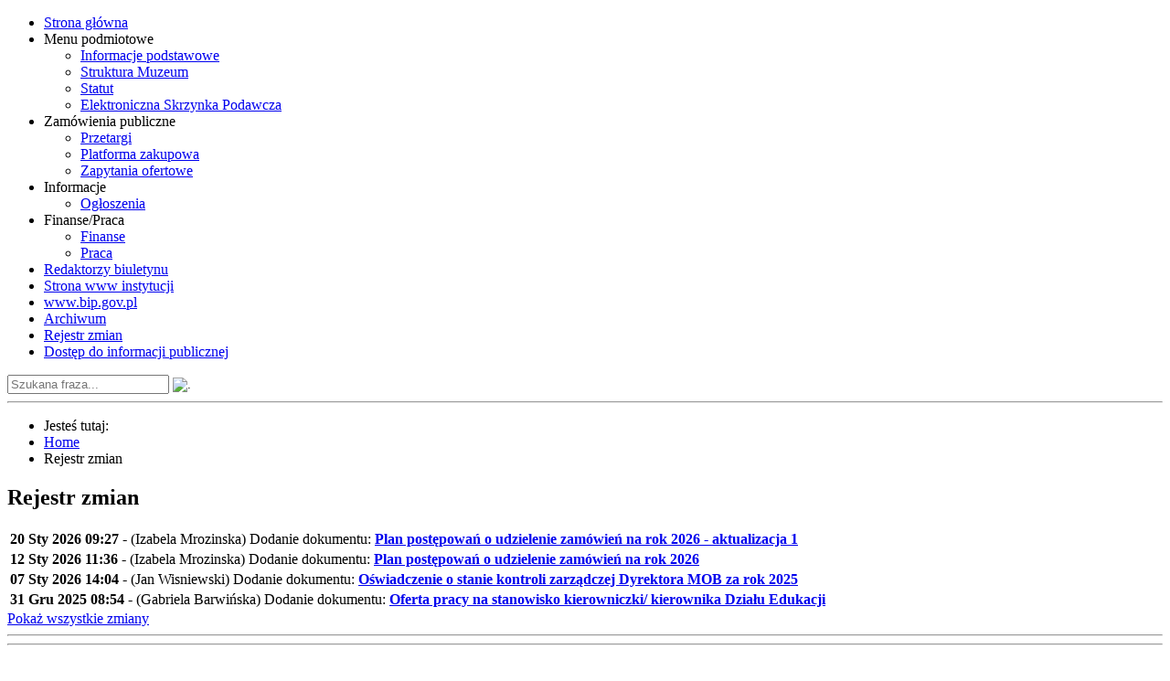

--- FILE ---
content_type: text/html; charset=utf-8
request_url: http://bip.muzeum.bydgoszcz.pl/rejestr-zmian?id=1207
body_size: 16398
content:

<!DOCTYPE html PUBLIC "-//W3C//DTD XHTML 1.0 Transitional//EN"
    "http://www.w3.org/TR/xhtml1/DTD/xhtml1-transitional.dtd">

<html xmlns="http://www.w3.org/1999/xhtml" dir="ltr" xml:lang="pl-pl" >

<head>
    
    <meta http-equiv="content-type" content="text/html; charset=utf-8" />
    
    	<base href="http://bip.muzeum.bydgoszcz.pl/rejestr-zmian" />
	<meta http-equiv="content-type" content="text/html; charset=utf-8" />
	<meta name="generator" content="Joomla! - Open Source Content Management" />
	<title>Rejestr zmian</title>
	<link href="/rejestr-zmian?id=1207&amp;format=feed&amp;type=rss" rel="alternate" type="application/rss+xml" title="RSS 2.0" />
	<link href="/rejestr-zmian?id=1207&amp;format=feed&amp;type=atom" rel="alternate" type="application/atom+xml" title="Atom 1.0" />
	<link href="/templatesbip/favicon.ico" rel="shortcut icon" type="image/vnd.microsoft.icon" />
	<link href="http://bip.muzeum.bydgoszcz.pl/component/search/?id=1207&amp;Itemid=156&amp;format=opensearch" rel="search" title="Szukaj BIP Muzeum Okręgowego im. L. Wyczółkowskiego w Bydgozczy" type="application/opensearchdescription+xml" />
	<link href="/media/com_attachments/css/attachments_hide.css" rel="stylesheet" type="text/css" />
	<link href="/media/com_attachments/css/attachments_list.css" rel="stylesheet" type="text/css" />
	<link href="/media/jui/css/bootstrap.min.css" rel="stylesheet" type="text/css" />
	<link href="/media/jui/css/bootstrap-responsive.min.css" rel="stylesheet" type="text/css" />
	<link href="/media/jui/css/bootstrap-extended.css" rel="stylesheet" type="text/css" />
	<style type="text/css">
div.mod_search87 input[type="search"]{ width:auto; }
	</style>
	<script src="/media/system/js/mootools-core.js" type="text/javascript"></script>
	<script src="/media/system/js/core.js" type="text/javascript"></script>
	<script src="/media/com_attachments/js/attachments_refresh.js" type="text/javascript"></script>
	<script src="/media/jui/js/jquery.min.js" type="text/javascript"></script>
	<script src="/media/jui/js/jquery-noconflict.js" type="text/javascript"></script>
	<script src="/media/jui/js/jquery-migrate.min.js" type="text/javascript"></script>
	<script src="/media/jui/js/bootstrap.min.js" type="text/javascript"></script>
	<script src="/media/system/js/html5fallback.js" type="text/javascript"></script>
	<script type="text/javascript">
jQuery(function($){ $(".hasTooltip").tooltip({"html": true,"container": "body"}); });
	</script>

    
    <!-- meta tags: -->
    <meta name="" content="desc" />
    <script src="/templates/bip/js/cufon-yui.js" type="text/javascript"></script>
    <script src="/templates/bip/js/Avenir_Medium_500.font.js" type="text/javascript"></script>
    <script src="/templates/bip/js/TeX_Gyre_Bold_700.font.js" type="text/javascript"></script>
    <script src="/templates/bip/js/myriad-pro.cufonfonts.js" type="text/javascript"></script>
    <script src="/templates/bip/js/md_stylechanger.js" type="text/javascript"></script>
    
    <script src="/templates/bip/js/menu.js" type="text/javascript"></script>

    <!-- css: -->
    <link rel="stylesheet" href="/templates/bip/css/reset.css" type="text/css" media="all" />
    <link rel="stylesheet" href="/templates/bip/css/new_style.css" type="text/css" media="all" />
    <link rel="stylesheet" href="/templates/bip/css/footer.css" type="text/css" media="all" />

</head>

<body>
    <div id="site">
        <div class="wrapper">
             <div id="fontsize">
                <a class="biggerFont"  onclick="changeFontSize(2); return false;" href="#"></a>
                <a class="resetFont" onclick="revertStyles(); return false;" href="#" ></a>
                <a class="smallerFont" onclick="changeFontSize(-2); return false;" href="#" ></a>
            </div>
            <div id="topBanner">
                <a id="logo" href="/"></a>
                <a id="bip_logo" href="http://bip.gov.pl" target="_blank"></a>
                <div class="menu">
                     
                </div>

            </div>
            <div id="main">
                <div class="left">
                    		<div class="moduletable_menu">
						<ul class="nav menu">
<li class="item-153 default"><a href="/" >Strona główna</a></li><li class="item-166 divider deeper parent"><span class="separator ">Menu podmiotowe</span>
<ul class="nav-child unstyled small"><li class="item-173"><a href="/menu-podmiotowe/informacje-podstawowe" >Informacje podstawowe</a></li><li class="item-167"><a href="/menu-podmiotowe/struktura-muzeum" >Struktura Muzeum</a></li><li class="item-168"><a href="/menu-podmiotowe/statut" >Statut</a></li><li class="item-211"><a href="/menu-podmiotowe/elektroniczna-skrzynka-podawcza" >Elektroniczna Skrzynka Podawcza</a></li></ul></li><li class="item-179 divider deeper parent"><span class="separator ">Zamówienia publiczne</span>
<ul class="nav-child unstyled small"><li class="item-184"><a href="/zamowienia-publiczne/przetargi" >Przetargi</a></li><li class="item-213"><a href="https://platformazakupowa.pl/pn/muzeum_bydgoszcz" >Platforma zakupowa</a></li><li class="item-212"><a href="/zamowienia-publiczne/zapytania-ofertowe" >Zapytania ofertowe</a></li></ul></li><li class="item-169 divider deeper parent"><span class="separator ">Informacje</span>
<ul class="nav-child unstyled small"><li class="item-170"><a href="/informacje/ogloszenia" >Ogłoszenia</a></li></ul></li><li class="item-171 divider deeper parent"><span class="separator ">Finanse/Praca</span>
<ul class="nav-child unstyled small"><li class="item-172"><a href="/finanse-praca/finanse" >Finanse</a></li><li class="item-174"><a href="/finanse-praca/praca" >Praca</a></li></ul></li><li class="item-175"><a href="/redaktorzy-biuletynu" >Redaktorzy biuletynu</a></li><li class="item-177"><a href="http://www.muzeum.bydgoszcz.pl/" target="_blank">Strona www instytucji</a></li><li class="item-178"><a href="http://www.bip.gov.pl/" target="_blank">www.bip.gov.pl</a></li><li class="item-165"><a href="/archiwum" >Archiwum</a></li><li class="item-156 current active"><a href="/rejestr-zmian" >Rejestr zmian</a></li><li class="item-214"><a href="/ponowne-wykorzystanie-informacji-sektora-publicznego" >Dostęp do informacji publicznej</a></li></ul>
		</div>
			<div class="moduletable">
						<div class="search mod_search87">
	<form action="/rejestr-zmian" method="post" class="form-inline">
		<input name="searchword" id="mod-search-searchword" maxlength="200"  class="inputbox search-query" type="text" size="20" placeholder="Szukana fraza..." /> <input type="image" alt="." class="button" src="http://bip.muzeum.bydgoszcz.pl/templates/bip/img/search.png" onclick="this.form.searchword.focus();"/>		<input type="hidden" name="task" value="search" />
		<input type="hidden" name="option" value="com_search" />
		<input type="hidden" name="Itemid" value="156" />
	</form>
</div>
		</div>
	 
                     
                    <hr class="clear"/>
                </div>
                <div id="content">
                    <div class="top">
                        
<ul itemscope itemtype="https://schema.org/BreadcrumbList" class="breadcrumb">
			<li>
			Jesteś tutaj: &#160;
		</li>
	
				<li itemprop="itemListElement" itemscope itemtype="https://schema.org/ListItem">
									<a itemprop="item" href="/" class="pathway"><span itemprop="name">Home</span></a>
				
									<span class="divider">
						<img src="/media/system/images/arrow.png" alt="" />					</span>
								<meta itemprop="position" content="1">
			</li>
					<li itemprop="itemListElement" itemscope itemtype="https://schema.org/ListItem" class="active">
				<span itemprop="name">
					Rejestr zmian				</span>
				<meta itemprop="position" content="2">
			</li>
		</ul>
 
                    </div>
                    <div class="content">
                        
<h2>Rejestr zmian</h2>

<table class="changeLog first">
	<tr><td class="log sectiontableentry2"><b>20 Sty 2026 09:27</b> - (<span class="bipLegend">Izabela Mrozinska</span>)  Dodanie dokumentu: <b><a href="/rejestr-zmian?id=1363">Plan postępowań o udzielenie zamówień na rok 2026 - aktualizacja 1</a></b>		</td></tr>
	<tr><td class="log sectiontableentry1"><b>12 Sty 2026 11:36</b> - (<span class="bipLegend">Izabela Mrozinska</span>)  Dodanie dokumentu: <b><a href="/rejestr-zmian?id=1362">Plan postępowań o udzielenie zamówień na rok 2026</a></b>		</td></tr>
	<tr><td class="log sectiontableentry2"><b>07 Sty 2026 14:04</b> - (<span class="bipLegend">Jan Wisniewski</span>)  Dodanie dokumentu: <b><a href="/rejestr-zmian?id=1361">Oświadczenie o stanie kontroli zarządczej Dyrektora MOB za rok 2025</a></b>		</td></tr>
	<tr><td class="log sectiontableentry1"><b>31 Gru 2025 08:54</b> - (<span class="bipLegend">Gabriela Barwińska</span>)  Dodanie dokumentu: <b><a href="/rejestr-zmian?id=1360">Oferta pracy na stanowisko kierowniczki/ kierownika Działu Edukacji</a></b>		</td></tr>
</table>

<table class="changeLog extended" style="display: none">
	<tr><td class="log sectiontableentry2"><b>09 Gru 2025 09:32</b> - (<span class="bipLegend">Jan Wisniewski</span>)  Zmiana danych dokumentu: <b><a href="/menu-podmiotowe/struktura-muzeum">Struktura Muzeum</a></b>		</td></tr>
	<tr><td class="log sectiontableentry1"><b>09 Gru 2025 09:20</b> - (<span class="bipLegend">Jan Wisniewski</span>)  Zmiana danych dokumentu: <b><a href="/menu-podmiotowe/struktura-muzeum">Struktura Muzeum</a></b>		</td></tr>
	<tr><td class="log sectiontableentry2"><b>09 Gru 2025 08:58</b> - (<span class="bipLegend">Jan Wisniewski</span>)  Zmiana danych dokumentu: <b><a href="/rejestr-zmian?id=1323">Koncepcje rozwoju muzeum Dyrektor Anny Kornelii Jędrzejewskiej</a></b>		</td></tr>
	<tr><td class="log sectiontableentry1"><b>09 Gru 2025 08:53</b> - (<span class="bipLegend">Jan Wisniewski</span>)  Zmiana danych dokumentu: <b><a href="/rejestr-zmian?id=1359">Oferta pracy: asystent / adiunkt z powierzeniem f-kcji kierownika Dz. Edukacji</a></b>		</td></tr>
	<tr><td class="log sectiontableentry2"><b>09 Gru 2025 08:53</b> - (<span class="bipLegend">Jan Wisniewski</span>)  Zmiana danych dokumentu: <b><a href="/rejestr-zmian?id=1359">Oferta pracy: asystent / adiunkt z powierzeniem f-kcji kierownika Dz. Edukacji</a></b>		</td></tr>
	<tr><td class="log sectiontableentry1"><b>05 Gru 2025 13:09</b> - (<span class="bipLegend">Jan Wisniewski</span>)  Zmiana danych dokumentu: <b><a href="/rejestr-zmian?id=1358">Oferta pracy: asystent konserwatoski,st. asystent konserwatorski,adiunkt konserwatorski</a></b>		</td></tr>
	<tr><td class="log sectiontableentry2"><b>05 Gru 2025 13:08</b> - (<span class="bipLegend">Jan Wisniewski</span>)  Zmiana danych dokumentu: <b><a href="/rejestr-zmian?id=1359">Oferta pracy: asystent / adiunkt z powierzeniem f-kcji kierownika Dz. Edukacji</a></b>		</td></tr>
	<tr><td class="log sectiontableentry1"><b>05 Gru 2025 13:07</b> - (<span class="bipLegend">Jan Wisniewski</span>)  Dodanie dokumentu: <b><a href="/rejestr-zmian?id=1359">Oferta pracy: asystent / adiunkt z powierzeniem f-kcji kierownika Dz. Edukacji</a></b>		</td></tr>
	<tr><td class="log sectiontableentry2"><b>05 Gru 2025 13:06</b> - (<span class="bipLegend">Jan Wisniewski</span>)  Zmiana danych dokumentu: <b><a href="/rejestr-zmian?id=1358">Oferta pracy: asystent konserwatoski,st. asystent konserwatorski,adiunkt konserwatorski</a></b>		</td></tr>
	<tr><td class="log sectiontableentry1"><b>05 Gru 2025 13:06</b> - (<span class="bipLegend">Jan Wisniewski</span>)  Dodanie dokumentu: <b><a href="/rejestr-zmian?id=1358">Oferta pracy: asystent konserwatoski,st. asystent konserwatorski,adiunkt konserwatorski</a></b>		</td></tr>
	<tr><td class="log sectiontableentry2"><b>30 Lis 2025 18:13</b> - (<span class="bipLegend">Jan Wisniewski</span>)  Dodanie dokumentu: <b><a href="/rejestr-zmian?id=1357">Oferta pracy - Asystent Adiunkt w Dziale Edukacji</a></b>		</td></tr>
	<tr><td class="log sectiontableentry1"><b>27 Lis 2025 12:42</b> - (<span class="bipLegend">Jan Wisniewski</span>)  Dodanie dokumentu: <b><a href="/rejestr-zmian?id=1356">Oferta pracy - opiekun ekspozycji w Dziale Obsługi Zwiedzających</a></b>		</td></tr>
	<tr><td class="log sectiontableentry2"><b>12 Wrz 2025 11:44</b> - (<span class="bipLegend">Jan Wisniewski</span>)  Dodanie dokumentu: <b><a href="/rejestr-zmian?id=1355">Oferta pracy - specjalista Dz. Administracji- Exploseum</a></b>		</td></tr>
	<tr><td class="log sectiontableentry1"><b>26 Sie 2025 13:21</b> - (<span class="bipLegend">Jan Wisniewski</span>)  Zmiana danych dokumentu: <b><a href="/rejestr-zmian?id=1354">Oferta pracy - specjalista (ds. technicznych) w Dziale Administracji - Exploseum</a></b>		</td></tr>
	<tr><td class="log sectiontableentry2"><b>26 Sie 2025 13:21</b> - (<span class="bipLegend">Jan Wisniewski</span>)  Dodanie dokumentu: <b><a href="/rejestr-zmian?id=1354">Oferta pracy - specjalista (ds. technicznych) w Dziale Administracji - Exploseum</a></b>		</td></tr>
	<tr><td class="log sectiontableentry1"><b>06 Sie 2025 11:53</b> - (<span class="bipLegend">Jan Wisniewski</span>)  Zmiana danych dokumentu: <b><a href="/rejestr-zmian?id=1353">Oferta pracy - specjalista (ds. technicznych) w Dziale Administracji</a></b>		</td></tr>
	<tr><td class="log sectiontableentry2"><b>06 Sie 2025 11:51</b> - (<span class="bipLegend">Jan Wisniewski</span>)  Zmiana danych dokumentu: <b><a href="/rejestr-zmian?id=1353">Oferta pracy - specjalista (ds. technicznych) w Dziale Administracji</a></b>		</td></tr>
	<tr><td class="log sectiontableentry1"><b>06 Sie 2025 11:51</b> - (<span class="bipLegend">Jan Wisniewski</span>)  Dodanie dokumentu: <b><a href="/rejestr-zmian?id=1353">Oferta pracy - specjalista (ds. technicznych) w Dziale Administracji</a></b>		</td></tr>
	<tr><td class="log sectiontableentry2"><b>23 Lip 2025 11:41</b> - (<span class="bipLegend">Izabela Mrozinska</span>)  Dodanie dokumentu: <b><a href="/rejestr-zmian?id=1352">Plan postępowań o udzielenie zamówień na rok 2025 - aktualizacja 1</a></b>		</td></tr>
	<tr><td class="log sectiontableentry1"><b>15 Lip 2025 10:31</b> - (<span class="bipLegend">Jan Wisniewski</span>)  Dodanie dokumentu: <b><a href="/rejestr-zmian?id=1351">Oferta pracy - asystent konserwatorski/ starszy asystent konserwatorski w Dziale Konserwacji Zbiorów</a></b>		</td></tr>
	<tr><td class="log sectiontableentry2"><b>08 Lip 2025 09:17</b> - (<span class="bipLegend">Izabela Mrozinska</span>)  Dodanie dokumentu: <b><a href="/rejestr-zmian?id=1350">Ogłoszenie o udzielonym zamówieniu 1.2025</a></b>		</td></tr>
	<tr><td class="log sectiontableentry1"><b>07 Lip 2025 10:42</b> - (<span class="bipLegend">Jan Wisniewski</span>)  Dodanie dokumentu: <b><a href="/rejestr-zmian?id=1349">Oferta pracy na stanowisko - specjalista w Dziale Komunikacji i Wydawnictw. </a></b>		</td></tr>
	<tr><td class="log sectiontableentry2"><b>11 Cze 2025 08:52</b> - (<span class="bipLegend">Jan Wisniewski</span>)  Dodanie dokumentu: <b><a href="/rejestr-zmian?id=1348">Oferta pracy na stanowisko: asystent/adiunkt/kustosz w Dziale Leona Wyczółkowskiego.</a></b>		</td></tr>
	<tr><td class="log sectiontableentry1"><b>10 Cze 2025 08:55</b> - (<span class="bipLegend">Jan Wisniewski</span>)  Zmiana danych dokumentu: <b><a href="/rejestr-zmian?id=1345">Oferta pracy: na stanowisko pracownika Działu Księgowości</a></b>		</td></tr>
	<tr><td class="log sectiontableentry2"><b>10 Cze 2025 08:53</b> - (<span class="bipLegend">Jan Wisniewski</span>)  Dodanie dokumentu: <b><a href="/rejestr-zmian?id=1347">Oferta pracy: opiekun ekspozycji w Dziale Obsługi Zwiedzających</a></b>		</td></tr>
	<tr><td class="log sectiontableentry1"><b>06 Cze 2025 13:46</b> - (<span class="bipLegend">Jan Wisniewski</span>)  Dodanie dokumentu: <b><a href="/rejestr-zmian?id=1346">Oferta pracy: na stanowisko pracownika Działu Księgowości </a></b>		</td></tr>
	<tr><td class="log sectiontableentry2"><b>29 Maj 2025 06:58</b> - (<span class="bipLegend">Jan Wisniewski</span>)  Zmiana danych dokumentu: <b><a href="/rejestr-zmian?id=1344">Oferta pracy w Dziale Administracji - Specjalista ds. technicznych</a></b>		</td></tr>
	<tr><td class="log sectiontableentry1"><b>13 Maj 2025 21:32</b> - (<span class="bipLegend">Jan Wisniewski</span>)  Zmiana danych dokumentu: <b><a href="/menu-podmiotowe/informacje-podstawowe">Informacje podstawowe</a></b>		</td></tr>
	<tr><td class="log sectiontableentry2"><b>13 Maj 2025 21:31</b> - (<span class="bipLegend">Jan Wisniewski</span>)  Zmiana danych dokumentu: <b><a href="/menu-podmiotowe/informacje-podstawowe">Informacje podstawowe</a></b>		</td></tr>
	<tr><td class="log sectiontableentry1"><b>13 Maj 2025 21:29</b> - (<span class="bipLegend">Jan Wisniewski</span>)  Zmiana danych dokumentu: <b><a href="/rejestr-zmian?id=1342">Oferta pracy: specjalista ds. kadr.</a></b>		</td></tr>
	<tr><td class="log sectiontableentry2"><b>13 Maj 2025 21:29</b> - (<span class="bipLegend">Jan Wisniewski</span>)  Zmiana danych dokumentu: <b><a href="/rejestr-zmian?id=1342">Oferta pracy: specjalista ds. kadr.</a></b>		</td></tr>
	<tr><td class="log sectiontableentry1"><b>13 Maj 2025 21:28</b> - (<span class="bipLegend">Jan Wisniewski</span>)  Zmiana danych dokumentu: <b><a href="/rejestr-zmian?id=1345">Oferta pracy: na stanowisko pracownika Działu Księgowości</a></b>		</td></tr>
	<tr><td class="log sectiontableentry2"><b>13 Maj 2025 21:28</b> - (<span class="bipLegend">Jan Wisniewski</span>)  Dodanie dokumentu: <b><a href="/rejestr-zmian?id=1345">Oferta pracy: na stanowisko pracownika Działu Księgowości</a></b>		</td></tr>
	<tr><td class="log sectiontableentry1"><b>13 Maj 2025 21:26</b> - (<span class="bipLegend">Jan Wisniewski</span>)  Zmiana danych dokumentu: <b><a href="/rejestr-zmian?id=1343">Oferta pracy: na stanowisko pracownika Działu Księgowości</a></b>		</td></tr>
	<tr><td class="log sectiontableentry2"><b>06 Maj 2025 07:29</b> - (<span class="bipLegend">Jan Wisniewski</span>)  Zmiana danych dokumentu: <b><a href="/rejestr-zmian?id=1344">Oferta pracy w Dziale Administracji - Specjalista ds. technicznych</a></b>		</td></tr>
	<tr><td class="log sectiontableentry1"><b>06 Maj 2025 07:27</b> - (<span class="bipLegend">Jan Wisniewski</span>)  Zmiana danych dokumentu: <b><a href="/rejestr-zmian?id=1344">Oferta pracy w Dziale Administracji - Specjalista ds. technicznych</a></b>		</td></tr>
	<tr><td class="log sectiontableentry2"><b>06 Maj 2025 07:23</b> - (<span class="bipLegend">Jan Wisniewski</span>)  Dodanie dokumentu: <b><a href="/rejestr-zmian?id=1344">Oferta pracy w Dziale Administracji - Specjalista ds. technicznych</a></b>		</td></tr>
	<tr><td class="log sectiontableentry1"><b>03 Kwi 2025 19:23</b> - (<span class="bipLegend">Jan Wisniewski</span>)  Zmiana danych dokumentu: <b><a href="/rejestr-zmian?id=1343">Oferta pracy: na stanowisko pracownika Działu Księgowości</a></b>		</td></tr>
	<tr><td class="log sectiontableentry2"><b>03 Kwi 2025 19:23</b> - (<span class="bipLegend">Jan Wisniewski</span>)  Dodanie dokumentu: <b><a href="/rejestr-zmian?id=1343">Oferta pracy: na stanowisko pracownika Działu Księgowości</a></b>		</td></tr>
	<tr><td class="log sectiontableentry1"><b>02 Kwi 2025 10:29</b> - (<span class="bipLegend">Jan Wisniewski</span>)  Zmiana danych dokumentu: <b><a href="/rejestr-zmian?id=1339">oferta pracy w Galerii Grafiki i Rysunku</a></b>		</td></tr>
	<tr><td class="log sectiontableentry2"><b>02 Kwi 2025 10:17</b> - (<span class="bipLegend">Jan Wisniewski</span>)  Zmiana danych dokumentu: <b><a href="/rejestr-zmian?id=1339">oferta pracy w Galerii Grafiki i Rysunku</a></b>		</td></tr>
	<tr><td class="log sectiontableentry1"><b>20 Mar 2025 12:49</b> - (<span class="bipLegend">Jan Wisniewski</span>)  Zmiana danych dokumentu: <b><a href="/rejestr-zmian?id=1342">Oferta pracy: specjalista ds. kadr.</a></b>		</td></tr>
	<tr><td class="log sectiontableentry2"><b>20 Mar 2025 12:47</b> - (<span class="bipLegend">Jan Wisniewski</span>)  Zmiana danych dokumentu: <b><a href="/rejestr-zmian?id=1342">Oferta pracy: specjalista ds. kadr.</a></b>		</td></tr>
	<tr><td class="log sectiontableentry1"><b>10 Mar 2025 11:45</b> - (<span class="bipLegend">Jan Wisniewski</span>)  Zmiana danych dokumentu: <b><a href="/rejestr-zmian?id=1342">Oferta pracy: specjalista ds. kadr.</a></b>		</td></tr>
	<tr><td class="log sectiontableentry2"><b>10 Mar 2025 10:52</b> - (<span class="bipLegend">Jan Wisniewski</span>)  Zmiana danych dokumentu: <b><a href="/rejestr-zmian?id=1342">Oferta pracy: specjalista ds. kadr.</a></b>		</td></tr>
	<tr><td class="log sectiontableentry1"><b>10 Mar 2025 10:29</b> - (<span class="bipLegend">Jan Wisniewski</span>)  Zmiana danych dokumentu: <b><a href="/rejestr-zmian?id=1342">Oferta pracy: specjalista ds. kadr.</a></b>		</td></tr>
	<tr><td class="log sectiontableentry2"><b>10 Mar 2025 10:25</b> - (<span class="bipLegend">Jan Wisniewski</span>)  Dodanie dokumentu: <b><a href="/rejestr-zmian?id=1342">Oferta pracy: specjalista ds. kadr.</a></b>		</td></tr>
	<tr><td class="log sectiontableentry1"><b>03 Mar 2025 09:46</b> - (<span class="bipLegend">Grażyna Zielińska</span>)  Zmiana danych dokumentu: <b><a href="/rejestr-zmian?id=1339">oferta pracy w Galerii Grafiki i Rysunku</a></b>		</td></tr>
	<tr><td class="log sectiontableentry2"><b>18 Lut 2025 07:29</b> - (<span class="bipLegend">Grażyna Zielińska</span>)  Zmiana danych dokumentu: <b><a href="/rejestr-zmian?id=1338">oferta pracy w Pracowni Etnografii w Dziale Historii</a></b>		</td></tr>
	<tr><td class="log sectiontableentry1"><b>18 Lut 2025 07:29</b> - (<span class="bipLegend">Grażyna Zielińska</span>)  Zmiana danych dokumentu: <b><a href="/rejestr-zmian?id=1338">oferta pracy w Pracowni Etnografii w Dziale Historii</a></b>		</td></tr>
	<tr><td class="log sectiontableentry2"><b>12 Lut 2025 10:47</b> - (<span class="bipLegend">Grażyna Zielińska</span>)  Zmiana danych dokumentu: <b><a href="/rejestr-zmian?id=1340">oferta pracy w Dziale Administracji</a></b>		</td></tr>
	<tr><td class="log sectiontableentry1"><b>12 Lut 2025 10:46</b> - (<span class="bipLegend">Grażyna Zielińska</span>)  Zmiana danych dokumentu: <b><a href="/rejestr-zmian?id=1341">oferta pracy na stanowisko przewodnik muzealny</a></b>		</td></tr>
	<tr><td class="log sectiontableentry2"><b>12 Lut 2025 10:45</b> - (<span class="bipLegend">Grażyna Zielińska</span>)  Dodanie dokumentu: <b><a href="/rejestr-zmian?id=1341">oferta pracy na stanowisko przewodnik muzealny</a></b>		</td></tr>
	<tr><td class="log sectiontableentry1"><b>12 Lut 2025 10:43</b> - (<span class="bipLegend">Grażyna Zielińska</span>)  Dodanie dokumentu: <b><a href="/rejestr-zmian?id=1340">oferta pracy w Dziale Administracji</a></b>		</td></tr>
	<tr><td class="log sectiontableentry2"><b>11 Lut 2025 08:30</b> - (<span class="bipLegend">Grażyna Zielińska</span>)  Zmiana danych dokumentu: <b><a href="/rejestr-zmian?id=1264">ogłoszenie o naborze na stanowisko: przewodnik</a></b>		</td></tr>
	<tr><td class="log sectiontableentry1"><b>11 Lut 2025 08:29</b> - (<span class="bipLegend">Grażyna Zielińska</span>)  Zmiana danych dokumentu: <b><a href="/rejestr-zmian?id=1264">ogłoszenie o naborze na stanowisko: przewodnik</a></b>		</td></tr>
	<tr><td class="log sectiontableentry2"><b>11 Lut 2025 08:11</b> - (<span class="bipLegend">Grażyna Zielińska</span>)  Zmiana danych dokumentu: <b><a href="/rejestr-zmian?id=1264">ogłoszenie o naborze na stanowisko: przewodnik</a></b>		</td></tr>
	<tr><td class="log sectiontableentry1"><b>11 Lut 2025 08:09</b> - (<span class="bipLegend">Grażyna Zielińska</span>)  Zmiana danych dokumentu: <b><a href="/rejestr-zmian?id=1311">poszukujemy kandydata do pracy w Dziale Historii</a></b>		</td></tr>
	<tr><td class="log sectiontableentry2"><b>11 Lut 2025 08:08</b> - (<span class="bipLegend">Grażyna Zielińska</span>)  Zmiana danych dokumentu: <b><a href="/rejestr-zmian?id=1311">poszukujemy kandydata do pracy w Dziale Historii</a></b>		</td></tr>
	<tr><td class="log sectiontableentry1"><b>11 Lut 2025 08:07</b> - (<span class="bipLegend">Grażyna Zielińska</span>)  Zmiana danych dokumentu: <b><a href="/rejestr-zmian?id=1311">poszukujemy kandydata do pracy w Dziale Historii</a></b>		</td></tr>
	<tr><td class="log sectiontableentry2"><b>07 Lut 2025 08:45</b> - (<span class="bipLegend">Grażyna Zielińska</span>)  Zmiana danych dokumentu: <b><a href="/rejestr-zmian?id=1339">oferta pracy w Galerii Grafiki i Rysunku</a></b>		</td></tr>
	<tr><td class="log sectiontableentry1"><b>07 Lut 2025 08:44</b> - (<span class="bipLegend">Grażyna Zielińska</span>)  Zmiana danych dokumentu: <b><a href="/rejestr-zmian?id=1339">oferta pracy w Galerii Grafiki i Rysunku</a></b>		</td></tr>
	<tr><td class="log sectiontableentry2"><b>07 Lut 2025 08:42</b> - (<span class="bipLegend">Grażyna Zielińska</span>)  Zmiana danych dokumentu: <b><a href="/rejestr-zmian?id=1339">oferta pracy w Galerii Grafiki i Rysunku</a></b>		</td></tr>
	<tr><td class="log sectiontableentry1"><b>07 Lut 2025 08:42</b> - (<span class="bipLegend">Grażyna Zielińska</span>)  Dodanie dokumentu: <b><a href="/rejestr-zmian?id=1339">oferta pracy w Galerii Grafiki i Rysunku</a></b>		</td></tr>
	<tr><td class="log sectiontableentry2"><b>03 Lut 2025 08:37</b> - (<span class="bipLegend">Grażyna Zielińska</span>)  Zmiana danych dokumentu: <b><a href="/rejestr-zmian?id=1336">oferta pracy w Dziale Promocji i Marketingu</a></b>		</td></tr>
	<tr><td class="log sectiontableentry1"><b>29 Sty 2025 14:43</b> - (<span class="bipLegend">Grażyna Zielińska</span>)  Zmiana danych dokumentu: <b><a href="/rejestr-zmian?id=1239">oferta pracy na stanowisku specjalista ds. pozyskiwania środków</a></b>		</td></tr>
	<tr><td class="log sectiontableentry2"><b>29 Sty 2025 14:43</b> - (<span class="bipLegend">Grażyna Zielińska</span>)  Zmiana danych dokumentu: <b><a href="/rejestr-zmian?id=1239">oferta pracy na stanowisku specjalista ds. pozyskiwania środków</a></b>		</td></tr>
	<tr><td class="log sectiontableentry1"><b>29 Sty 2025 14:42</b> - (<span class="bipLegend">Grażyna Zielińska</span>)  Zmiana danych dokumentu: <b><a href="/rejestr-zmian?id=1239">oferta pracy na stanowisku specjalista ds. pozyskiwania środków</a></b>		</td></tr>
	<tr><td class="log sectiontableentry2"><b>29 Sty 2025 14:40</b> - (<span class="bipLegend">Grażyna Zielińska</span>)  Zmiana danych dokumentu: <b><a href="/rejestr-zmian?id=1262">ogłoszenie o naborze na stanowisko ds. pozyskiwania środków</a></b>		</td></tr>
	<tr><td class="log sectiontableentry1"><b>29 Sty 2025 14:40</b> - (<span class="bipLegend">Grażyna Zielińska</span>)  Zmiana danych dokumentu: <b><a href="/rejestr-zmian?id=1262">ogłoszenie o naborze na stanowisko ds. pozyskiwania środków</a></b>		</td></tr>
	<tr><td class="log sectiontableentry2"><b>29 Sty 2025 14:39</b> - (<span class="bipLegend">Grażyna Zielińska</span>)  Zmiana danych dokumentu: <b><a href="/rejestr-zmian?id=1262">ogłoszenie o naborze na stanowisko ds. pozyskiwania środków</a></b>		</td></tr>
	<tr><td class="log sectiontableentry1"><b>29 Sty 2025 14:38</b> - (<span class="bipLegend">Grażyna Zielińska</span>)  Zmiana danych dokumentu: <b><a href="/rejestr-zmian?id=1262">ogłoszenie o naborze na stanowisko ds. pozyskiwania środków</a></b>		</td></tr>
	<tr><td class="log sectiontableentry2"><b>29 Sty 2025 14:37</b> - (<span class="bipLegend">Grażyna Zielińska</span>)  Zmiana danych dokumentu: <b><a href="/rejestr-zmian?id=1287">Raport dostępności MOB</a></b>		</td></tr>
	<tr><td class="log sectiontableentry1"><b>29 Sty 2025 14:36</b> - (<span class="bipLegend">Grażyna Zielińska</span>)  Zmiana danych dokumentu: <b><a href="/rejestr-zmian?id=1287">Raport dostępności MOB</a></b>		</td></tr>
	<tr><td class="log sectiontableentry2"><b>29 Sty 2025 14:34</b> - (<span class="bipLegend">Grażyna Zielińska</span>)  Zmiana danych dokumentu: <b><a href="/rejestr-zmian?id=1313">oferta pracy na stanowisku GŁÓWNY KSIĘGOWY</a></b>		</td></tr>
	<tr><td class="log sectiontableentry1"><b>29 Sty 2025 14:29</b> - (<span class="bipLegend">Grażyna Zielińska</span>)  Zmiana danych dokumentu: <b><a href="/rejestr-zmian?id=1313">oferta pracy na stanowisku GŁÓWNY KSIĘGOWY</a></b>		</td></tr>
	<tr><td class="log sectiontableentry2"><b>29 Sty 2025 14:29</b> - (<span class="bipLegend">Grażyna Zielińska</span>)  Zmiana danych dokumentu: <b><a href="/rejestr-zmian?id=1313">oferta pracy na stanowisku GŁÓWNY KSIĘGOWY</a></b>		</td></tr>
	<tr><td class="log sectiontableentry1"><b>24 Sty 2025 12:35</b> - (<span class="bipLegend">Jan Wisniewski</span>)  Zmiana danych dokumentu: <b><a href="/rejestr-zmian?id=1334">oferta pracy w Dziale Administracji</a></b>		</td></tr>
	<tr><td class="log sectiontableentry2"><b>24 Sty 2025 12:25</b> - (<span class="bipLegend">Grażyna Zielińska</span>)  Zmiana danych dokumentu: <b><a href="/rejestr-zmian?id=1338">oferta pracy w Pracowni Etnografii w Dziale Historii</a></b>		</td></tr>
	<tr><td class="log sectiontableentry1"><b>24 Sty 2025 12:25</b> - (<span class="bipLegend">Grażyna Zielińska</span>)  Dodanie dokumentu: <b><a href="/rejestr-zmian?id=1338">oferta pracy w Pracowni Etnografii w Dziale Historii</a></b>		</td></tr>
	<tr><td class="log sectiontableentry2"><b>14 Sty 2025 15:22</b> - (<span class="bipLegend">Jan Wisniewski</span>)  Zmiana danych dokumentu: <b><a href="/rejestr-zmian?id=1337">Oświadczenie o stanie kontroli zarządczej Dyrektora MOB za rok 2024</a></b>		</td></tr>
	<tr><td class="log sectiontableentry1"><b>14 Sty 2025 15:22</b> - (<span class="bipLegend">Jan Wisniewski</span>)  Zmiana danych dokumentu: <b><a href="/rejestr-zmian?id=1337">Oświadczenie o stanie kontroli zarządczej Dyrektora MOB za rok 2024</a></b>		</td></tr>
	<tr><td class="log sectiontableentry2"><b>14 Sty 2025 15:21</b> - (<span class="bipLegend">Jan Wisniewski</span>)  Dodanie dokumentu: <b><a href="/rejestr-zmian?id=1337">Oświadczenie o stanie kontroli zarządczej Dyrektora MOB za rok 2024</a></b>		</td></tr>
	<tr><td class="log sectiontableentry1"><b>13 Sty 2025 12:44</b> - (<span class="bipLegend">Grażyna Zielińska</span>)  Dodanie dokumentu: <b><a href="/rejestr-zmian?id=1336">oferta pracy w Dziale Promocji i Marketingu</a></b>		</td></tr>
	<tr><td class="log sectiontableentry2"><b>10 Sty 2025 11:58</b> - (<span class="bipLegend">Izabela Mrozinska</span>)  Zmiana danych dokumentu: <b><a href="/rejestr-zmian?id=1335">Plan postępowań o udzielenie zamówień na rok 2025</a></b>		</td></tr>
	<tr><td class="log sectiontableentry1"><b>10 Sty 2025 11:57</b> - (<span class="bipLegend">Izabela Mrozinska</span>)  Dodanie dokumentu: <b><a href="/rejestr-zmian?id=1335">Plan postępowań o udzielenie zamówień na rok 2025</a></b>		</td></tr>
	<tr><td class="log sectiontableentry2"><b>13 Gru 2024 11:44</b> - (<span class="bipLegend">Grażyna Zielińska</span>)  Dodanie dokumentu: <b><a href="/rejestr-zmian?id=1334">oferta pracy w Dziale Administracji</a></b>		</td></tr>
	<tr><td class="log sectiontableentry1"><b>02 Sie 2024 09:50</b> - (<span class="bipLegend">Jan Wisniewski</span>)  Zmiana danych dokumentu: <b><a href="/rejestr-zmian?id=1323">Koncepcje rozwoju muzeum Dyrektor Anny Kornelii Jędrzejewskiej</a></b>		</td></tr>
	<tr><td class="log sectiontableentry2"><b>02 Sie 2024 09:49</b> - (<span class="bipLegend">Jan Wisniewski</span>)  Zmiana danych dokumentu: <b><a href="/menu-podmiotowe/struktura-muzeum">Struktura Muzeum</a></b>		</td></tr>
	<tr><td class="log sectiontableentry1"><b>02 Sie 2024 09:41</b> - (<span class="bipLegend">Jan Wisniewski</span>)  Zmiana danych dokumentu: <b><a href="/rejestr-zmian?id=1323">Koncepcje rozwoju muzeum Dyrektor Anny Kornelii Jędrzejewskiej</a></b>		</td></tr>
	<tr><td class="log sectiontableentry2"><b>02 Sie 2024 09:41</b> - (<span class="bipLegend">Jan Wisniewski</span>)  Zmiana danych dokumentu: <b><a href="/rejestr-zmian?id=1323">Koncepcje rozwoju muzeum Dyrektor Anny Kornelii Jędrzejewskiej</a></b>		</td></tr>
	<tr><td class="log sectiontableentry1"><b>02 Sie 2024 09:40</b> - (<span class="bipLegend">Jan Wisniewski</span>)  Zmiana danych dokumentu: <b><a href="/rejestr-zmian?id=1323">Koncepcje rozwoju muzeum Dyrektor Anny Kornelii Jędrzejewskiej</a></b>		</td></tr>
	<tr><td class="log sectiontableentry2"><b>02 Sie 2024 09:40</b> - (<span class="bipLegend">Jan Wisniewski</span>)  Zmiana danych dokumentu: <b><a href="/rejestr-zmian?id=1323">Koncepcje rozwoju muzeum Dyrektor Anny Kornelii Jędrzejewskiej</a></b>		</td></tr>
	<tr><td class="log sectiontableentry1"><b>02 Sie 2024 09:38</b> - (<span class="bipLegend">Jan Wisniewski</span>)  Zmiana danych dokumentu: <b><a href="/rejestr-zmian?id=1323">Koncepcje rozwoju muzeum Dyrektor Anny Kornelii Jędrzejewskiej</a></b>		</td></tr>
	<tr><td class="log sectiontableentry2"><b>02 Sie 2024 09:38</b> - (<span class="bipLegend">Jan Wisniewski</span>)  Zmiana danych dokumentu: <b><a href="/rejestr-zmian?id=1323">Koncepcje rozwoju muzeum Dyrektor Anny Kornelii Jędrzejewskiej</a></b>		</td></tr>
	<tr><td class="log sectiontableentry1"><b>02 Sie 2024 09:37</b> - (<span class="bipLegend">Jan Wisniewski</span>)  Zmiana danych dokumentu: <b><a href="/rejestr-zmian?id=1323">Koncepcje rozwoju muzeum Dyrektor Anny Kornelii Jędrzejewskiej</a></b>		</td></tr>
	<tr><td class="log sectiontableentry2"><b>08 Maj 2024 13:12</b> - (<span class="bipLegend">Grażyna Zielińska</span>)  Zmiana danych dokumentu: <b><a href="/rejestr-zmian?id=1333">oferta pracy w Dziale Sztuki MOB</a></b>		</td></tr>
	<tr><td class="log sectiontableentry1"><b>08 Maj 2024 12:14</b> - (<span class="bipLegend">Grażyna Zielińska</span>)  Zmiana danych dokumentu: <b><a href="/rejestr-zmian?id=1331">oferta pracy w dziale księgowości</a></b>		</td></tr>
	<tr><td class="log sectiontableentry2"><b>08 Maj 2024 12:14</b> - (<span class="bipLegend">Grażyna Zielińska</span>)  Zmiana danych dokumentu: <b><a href="/rejestr-zmian?id=1332">oferta pracy: specjalista ds. kadr i płac</a></b>		</td></tr>
	<tr><td class="log sectiontableentry1"><b>08 Maj 2024 12:08</b> - (<span class="bipLegend">Grażyna Zielińska</span>)  Dodanie dokumentu: <b><a href="/rejestr-zmian?id=1333">oferta pracy w Dziale Sztuki MOB</a></b>		</td></tr>
	<tr><td class="log sectiontableentry2"><b>09 Kwi 2024 13:36</b> - (<span class="bipLegend">Grażyna Zielińska</span>)  Dodanie dokumentu: <b><a href="/rejestr-zmian?id=1332">oferta pracy: specjalista ds. kadr i płac</a></b>		</td></tr>
	<tr><td class="log sectiontableentry1"><b>09 Kwi 2024 13:33</b> - (<span class="bipLegend">Grażyna Zielińska</span>)  Dodanie dokumentu: <b><a href="/rejestr-zmian?id=1331">oferta pracy w dziale księgowości</a></b>		</td></tr>
	<tr><td class="log sectiontableentry2"><b>05 Kwi 2024 09:37</b> - (<span class="bipLegend">Grażyna Zielińska</span>)  Dodanie dokumentu: <b><a href="/rejestr-zmian?id=1330">oferta pracy w Dziale Administracji</a></b>		</td></tr>
	<tr><td class="log sectiontableentry1"><b>02 Kwi 2024 08:34</b> - (<span class="bipLegend">Izabela Mrozinska</span>)  Dodanie dokumentu: <b><a href="/rejestr-zmian?id=1329">Plan postępowań o udzielenie zamówień na rok 2024 - aktualizacja 2</a></b>		</td></tr>
	<tr><td class="log sectiontableentry2"><b>21 Mar 2024 12:42</b> - (<span class="bipLegend">Grażyna Zielińska</span>)  Zmiana danych dokumentu: <b><a href="/rejestr-zmian?id=1328">oferta pracy w Dziale Sztuki</a></b>		</td></tr>
	<tr><td class="log sectiontableentry1"><b>13 Mar 2024 13:45</b> - (<span class="bipLegend">Grażyna Zielińska</span>)  Zmiana danych dokumentu: <b><a href="/rejestr-zmian?id=1328">oferta pracy w Dziale Sztuki</a></b>		</td></tr>
	<tr><td class="log sectiontableentry2"><b>12 Mar 2024 13:25</b> - (<span class="bipLegend">Grażyna Zielińska</span>)  Zmiana danych dokumentu: <b><a href="/rejestr-zmian?id=1327">oferta pracy w Dziale Sztuki</a></b>		</td></tr>
	<tr><td class="log sectiontableentry1"><b>12 Mar 2024 13:23</b> - (<span class="bipLegend">Grażyna Zielińska</span>)  Zmiana danych dokumentu: <b><a href="/rejestr-zmian?id=1327">oferta pracy w Dziale Sztuki</a></b>		</td></tr>
	<tr><td class="log sectiontableentry2"><b>12 Mar 2024 13:21</b> - (<span class="bipLegend">Grażyna Zielińska</span>)  Dodanie dokumentu: <b><a href="/rejestr-zmian?id=1328">oferta pracy w Dziale Sztuki</a></b>		</td></tr>
	<tr><td class="log sectiontableentry1"><b>08 Mar 2024 10:43</b> - (<span class="bipLegend">Izabela Mrozinska</span>)  Zmiana danych dokumentu: <b><a href="/rejestr-zmian?id=1326">Plan postępowań o udzielenie zamówień na rok 2024 - aktualizacja 1</a></b>		</td></tr>
	<tr><td class="log sectiontableentry2"><b>08 Mar 2024 10:36</b> - (<span class="bipLegend">Izabela Mrozinska</span>)  Dodanie dokumentu: <b><a href="/rejestr-zmian?id=1326">Plan postępowań o udzielenie zamówień na rok 2024 - aktualizacja 1</a></b>		</td></tr>
	<tr><td class="log sectiontableentry1"><b>06 Mar 2024 09:33</b> - (<span class="bipLegend">Jan Wisniewski</span>)  Zmiana danych dokumentu: <b><a href="/rejestr-zmian?id=1325">Ogłoszenie o naborze na stanowisko Dyrektora Muzeum Okręgowego w Bydgoszczy</a></b>		</td></tr>
	<tr><td class="log sectiontableentry2"><b>06 Mar 2024 09:31</b> - (<span class="bipLegend">Jan Wisniewski</span>)  Zmiana danych dokumentu: <b><a href="/rejestr-zmian?id=1325">Ogłoszenie o naborze na stanowisko Dyrektora Muzeum Okręgowego w Bydgoszczy</a></b>		</td></tr>
	<tr><td class="log sectiontableentry1"><b>06 Mar 2024 09:30</b> - (<span class="bipLegend">Jan Wisniewski</span>)  Dodanie dokumentu: <b><a href="/rejestr-zmian?id=1325">Ogłoszenie o naborze na stanowisko Dyrektora Muzeum Okręgowego w Bydgoszczy</a></b>		</td></tr>
	<tr><td class="log sectiontableentry2"><b>19 Lut 2024 13:20</b> - (<span class="bipLegend">Grażyna Zielińska</span>)  Dodanie dokumentu: <b><a href="/rejestr-zmian?id=1327">oferta pracy w Dziale Sztuki</a></b>		</td></tr>
	<tr><td class="log sectiontableentry1"><b>15 Sty 2024 10:42</b> - (<span class="bipLegend">Izabela Mrozinska</span>)  Dodanie dokumentu: <b><a href="/rejestr-zmian?id=1324">Plan postępowań o udzielenie zamówień na rok 2024 - aktualizacja</a></b>		</td></tr>
	<tr><td class="log sectiontableentry2"><b>10 Sty 2024 12:48</b> - (<span class="bipLegend">Jan Wisniewski</span>)  Zmiana danych dokumentu: <b><a href="/menu-podmiotowe/struktura-muzeum">Struktura Muzeum</a></b>		</td></tr>
	<tr><td class="log sectiontableentry1"><b>10 Sty 2024 12:47</b> - (<span class="bipLegend">Jan Wisniewski</span>)  Zmiana danych dokumentu: <b><a href="/menu-podmiotowe/struktura-muzeum">Struktura Muzeum</a></b>		</td></tr>
	<tr><td class="log sectiontableentry2"><b>10 Sty 2024 12:45</b> - (<span class="bipLegend">Jan Wisniewski</span>)  Zmiana danych dokumentu: <b><a href="/rejestr-zmian?id=1323">Koncepcje rozwoju muzeum Dyrektor Anny Kornelii Jędrzejewskiej</a></b>		</td></tr>
	<tr><td class="log sectiontableentry1"><b>10 Sty 2024 12:33</b> - (<span class="bipLegend">Jan Wisniewski</span>)  Zmiana danych dokumentu: <b><a href="/rejestr-zmian?id=1323">Koncepcje rozwoju muzeum Dyrektor Anny Kornelii Jędrzejewskiej</a></b>		</td></tr>
	<tr><td class="log sectiontableentry2"><b>10 Sty 2024 12:32</b> - (<span class="bipLegend">Jan Wisniewski</span>)  Dodanie dokumentu: <b><a href="/rejestr-zmian?id=1323">Koncepcje rozwoju muzeum Dyrektor Anny Kornelii Jędrzejewskiej</a></b>		</td></tr>
	<tr><td class="log sectiontableentry1"><b>05 Sty 2024 12:44</b> - (<span class="bipLegend">Jan Wisniewski</span>)  Zmiana danych dokumentu: <b><a href="/rejestr-zmian?id=1322">Oświadczenie o stanie kontroli zarządczej Dyrektora MOB za rok 2023</a></b>		</td></tr>
	<tr><td class="log sectiontableentry2"><b>05 Sty 2024 12:44</b> - (<span class="bipLegend">Jan Wisniewski</span>)  Dodanie dokumentu: <b><a href="/rejestr-zmian?id=1322">Oświadczenie o stanie kontroli zarządczej Dyrektora MOB za rok 2023</a></b>		</td></tr>
	<tr><td class="log sectiontableentry1"><b>02 Sty 2024 10:05</b> - (<span class="bipLegend">Izabela Mrozinska</span>)  Zmiana danych dokumentu: <b><a href="/rejestr-zmian?id=1321">Plan postępowań o udzielenie zamówień na rok 2024 </a></b>		</td></tr>
	<tr><td class="log sectiontableentry2"><b>02 Sty 2024 10:04</b> - (<span class="bipLegend">Izabela Mrozinska</span>)  Zmiana danych dokumentu: <b><a href="/rejestr-zmian?id=1321">Plan postępowań o udzielenie zamówień na rok 2024 </a></b>		</td></tr>
	<tr><td class="log sectiontableentry1"><b>02 Sty 2024 10:00</b> - (<span class="bipLegend">Izabela Mrozinska</span>)  Zmiana danych dokumentu: <b><a href="/rejestr-zmian?id=1321">Plan postępowań o udzielenie zamówień na rok 2024 </a></b>		</td></tr>
	<tr><td class="log sectiontableentry2"><b>02 Sty 2024 09:58</b> - (<span class="bipLegend">Izabela Mrozinska</span>)  Dodanie dokumentu: <b><a href="/rejestr-zmian?id=1321">Plan postępowań o udzielenie zamówień na rok 2024 </a></b>		</td></tr>
	<tr><td class="log sectiontableentry1"><b>04 Gru 2023 10:40</b> - (<span class="bipLegend">Grażyna Zielińska</span>)  Dodanie dokumentu: <b><a href="/rejestr-zmian?id=1320">oferta parcy w Dziale Administracji - opiekun ekspozycji</a></b>		</td></tr>
	<tr><td class="log sectiontableentry2"><b>09 Paź 2023 14:06</b> - (<span class="bipLegend">Grażyna Zielińska</span>)  Dodanie dokumentu: <b><a href="/rejestr-zmian?id=1319">oferta pracy w Dziale Administracji</a></b>		</td></tr>
	<tr><td class="log sectiontableentry1"><b>16 Sie 2023 07:45</b> - (<span class="bipLegend">Grażyna Zielińska</span>)  Dodanie dokumentu: <b><a href="/rejestr-zmian?id=1318">oferta pracy w Dziale Sztuki</a></b>		</td></tr>
	<tr><td class="log sectiontableentry2"><b>26 Lip 2023 13:23</b> - (<span class="bipLegend">Grażyna Zielińska</span>)  Zmiana danych dokumentu: <b><a href="/rejestr-zmian?id=1317">oferta pracy w Dziale Promocji i Marketingu </a></b>		</td></tr>
	<tr><td class="log sectiontableentry1"><b>26 Lip 2023 13:17</b> - (<span class="bipLegend">Grażyna Zielińska</span>)  Dodanie dokumentu: <b><a href="/rejestr-zmian?id=1317">oferta pracy w Dziale Promocji i Marketingu </a></b>		</td></tr>
	<tr><td class="log sectiontableentry2"><b>13 Lip 2023 09:46</b> - (<span class="bipLegend">Grażyna Zielińska</span>)  Zmiana danych dokumentu: <b><a href="/rejestr-zmian?id=1316">zatrudnimy asystenta w Dziale Historii</a></b>		</td></tr>
	<tr><td class="log sectiontableentry1"><b>13 Lip 2023 09:46</b> - (<span class="bipLegend">Grażyna Zielińska</span>)  Zmiana danych dokumentu: <b><a href="/rejestr-zmian?id=1316">zatrudnimy asystenta w Dziale Historii</a></b>		</td></tr>
	<tr><td class="log sectiontableentry2"><b>13 Lip 2023 09:37</b> - (<span class="bipLegend">Grażyna Zielińska</span>)  Zmiana danych dokumentu: <b><a href="/rejestr-zmian?id=1316">zatrudnimy asystenta w Dziale Historii</a></b>		</td></tr>
	<tr><td class="log sectiontableentry1"><b>13 Lip 2023 09:37</b> - (<span class="bipLegend">Grażyna Zielińska</span>)  Dodanie dokumentu: <b><a href="/rejestr-zmian?id=1316">zatrudnimy asystenta w Dziale Historii</a></b>		</td></tr>
	<tr><td class="log sectiontableentry2"><b>20 Cze 2023 14:26</b> - (<span class="bipLegend">Grażyna Zielińska</span>)  Dodanie dokumentu: <b><a href="/rejestr-zmian?id=1315">oferta pracy w Dziale Edukacji</a></b>		</td></tr>
	<tr><td class="log sectiontableentry1"><b>28 Mar 2023 07:35</b> - (<span class="bipLegend">Grażyna Zielińska</span>)  Dodanie dokumentu: <b><a href="/rejestr-zmian?id=1314">oferta pracy w Dziale Historii</a></b>		</td></tr>
	<tr><td class="log sectiontableentry2"><b>27 Lut 2023 14:38</b> - (<span class="bipLegend">Jan Wisniewski</span>)  Zmiana danych dokumentu: <b><a href="/rejestr-zmian?id=1313">oferta pracy na stanowisku GŁÓWNY KSIĘGOWY</a></b>		</td></tr>
	<tr><td class="log sectiontableentry1"><b>23 Lut 2023 15:11</b> - (<span class="bipLegend">Grażyna Zielińska</span>)  Dodanie dokumentu: <b><a href="/rejestr-zmian?id=1313">oferta pracy na stanowisku GŁÓWNY KSIĘGOWY</a></b>		</td></tr>
	<tr><td class="log sectiontableentry2"><b>22 Lut 2023 10:39</b> - (<span class="bipLegend">Izabela Mrozinska</span>)  Dodanie dokumentu: <b><a href="/rejestr-zmian?id=1312">Plan postępowań o udzielenie zamówień na rok 2023</a></b>		</td></tr>
	<tr><td class="log sectiontableentry1"><b>13 Lut 2023 13:33</b> - (<span class="bipLegend">Grażyna Zielińska</span>)  Zmiana danych dokumentu: <b><a href="/rejestr-zmian?id=1311">poszukujemy kandydata do pracy w Dziale Historii</a></b>		</td></tr>
	<tr><td class="log sectiontableentry2"><b>13 Lut 2023 13:33</b> - (<span class="bipLegend">Grażyna Zielińska</span>)  Dodanie dokumentu: <b><a href="/rejestr-zmian?id=1311">poszukujemy kandydata do pracy w Dziale Historii</a></b>		</td></tr>
	<tr><td class="log sectiontableentry1"><b>13 Lut 2023 13:25</b> - (<span class="bipLegend">Grażyna Zielińska</span>)  Dodanie dokumentu: <b><a href="/rejestr-zmian?id=1310">oferta pracy w Dziale Historii</a></b>		</td></tr>
	<tr><td class="log sectiontableentry2"><b>24 Sty 2023 14:56</b> - (<span class="bipLegend">Grażyna Zielińska</span>)  Zmiana danych dokumentu: <b><a href="/rejestr-zmian?id=1309">oferta pracy na stanowisku ASYSTENTA ds. edukacji</a></b>		</td></tr>
	<tr><td class="log sectiontableentry1"><b>24 Sty 2023 14:52</b> - (<span class="bipLegend">Grażyna Zielińska</span>)  Zmiana danych dokumentu: <b><a href="/rejestr-zmian?id=1309">oferta pracy na stanowisku ASYSTENTA ds. edukacji</a></b>		</td></tr>
	<tr><td class="log sectiontableentry2"><b>24 Sty 2023 14:52</b> - (<span class="bipLegend">Grażyna Zielińska</span>)  Dodanie dokumentu: <b><a href="/rejestr-zmian?id=1309">oferta pracy na stanowisku ASYSTENTA ds. edukacji</a></b>		</td></tr>
	<tr><td class="log sectiontableentry1"><b>05 Sty 2023 10:51</b> - (<span class="bipLegend">Grażyna Zielińska</span>)  Dodanie dokumentu: <b><a href="/rejestr-zmian?id=1308">OŚWIADCZENIE O KONTROLI ZARZĄDCZEJ ZA 2022 ROK</a></b>		</td></tr>
	<tr><td class="log sectiontableentry2"><b>01 Gru 2022 09:15</b> - (<span class="bipLegend">Izabela Mrozinska</span>)  Zmiana danych dokumentu: <b><a href="/rejestr-zmian?id=1307">Plan zamówień publicznych 2022 - aktualizacja 2.</a></b>		</td></tr>
	<tr><td class="log sectiontableentry1"><b>01 Gru 2022 09:14</b> - (<span class="bipLegend">Izabela Mrozinska</span>)  Dodanie dokumentu: <b><a href="/rejestr-zmian?id=1307">Plan zamówień publicznych 2022 - aktualizacja 2.</a></b>		</td></tr>
	<tr><td class="log sectiontableentry2"><b>01 Gru 2022 09:12</b> - (<span class="bipLegend">Izabela Mrozinska</span>)  Zmiana danych dokumentu: <b><a href="/rejestr-zmian?id=1306">Plan zamówień publicznych 2022 - aktualizacja 2.</a></b>		</td></tr>
	<tr><td class="log sectiontableentry1"><b>01 Gru 2022 09:08</b> - (<span class="bipLegend">Izabela Mrozinska</span>)  Dodanie dokumentu: <b><a href="/rejestr-zmian?id=1306">Plan zamówień publicznych 2022 - aktualizacja 2.</a></b>		</td></tr>
	<tr><td class="log sectiontableentry2"><b>24 Paź 2022 09:24</b> - (<span class="bipLegend">Grażyna Zielińska</span>)  Dodanie dokumentu: <b><a href="/rejestr-zmian?id=1305">oferta pracy: asystent ds. edukacji</a></b>		</td></tr>
	<tr><td class="log sectiontableentry1"><b>02 Wrz 2022 08:39</b> - (<span class="bipLegend">Grażyna Zielińska</span>)  Zmiana danych dokumentu: <b><a href="/rejestr-zmian?id=1304">oferta pracy w Dziale Sztuki</a></b>		</td></tr>
	<tr><td class="log sectiontableentry2"><b>02 Wrz 2022 08:05</b> - (<span class="bipLegend">Grażyna Zielińska</span>)  Zmiana danych dokumentu: <b><a href="/rejestr-zmian?id=1304">oferta pracy w Dziale Sztuki</a></b>		</td></tr>
	<tr><td class="log sectiontableentry1"><b>02 Wrz 2022 08:00</b> - (<span class="bipLegend">Grażyna Zielińska</span>)  Dodanie dokumentu: <b><a href="/rejestr-zmian?id=1304">oferta pracy w Dziale Sztuki</a></b>		</td></tr>
	<tr><td class="log sectiontableentry2"><b>19 Sie 2022 10:30</b> - (<span class="bipLegend">Izabela Mrozinska</span>)  Dodanie dokumentu: <b><a href="/rejestr-zmian?id=1303">Plan zamówień publicznych 2022 - aktualizacja 1.</a></b>		</td></tr>
	<tr><td class="log sectiontableentry1"><b>14 Cze 2022 08:21</b> - (<span class="bipLegend">Grażyna Zielińska</span>)  Zmiana danych dokumentu: <b><a href="/rejestr-zmian?id=1302">OFERTA PRACY asystent konserwatorski DEK</a></b>		</td></tr>
	<tr><td class="log sectiontableentry2"><b>14 Cze 2022 08:21</b> - (<span class="bipLegend">Grażyna Zielińska</span>)  Zmiana danych dokumentu: <b><a href="/rejestr-zmian?id=1302">OFERTA PRACY asystent konserwatorski DEK</a></b>		</td></tr>
	<tr><td class="log sectiontableentry1"><b>14 Cze 2022 08:19</b> - (<span class="bipLegend">Grażyna Zielińska</span>)  Zmiana danych dokumentu: <b><a href="/rejestr-zmian?id=1302">OFERTA PRACY asystent konserwatorski DEK</a></b>		</td></tr>
	<tr><td class="log sectiontableentry2"><b>14 Cze 2022 08:15</b> - (<span class="bipLegend">Grażyna Zielińska</span>)  Dodanie dokumentu: <b><a href="/rejestr-zmian?id=1302">OFERTA PRACY asystent konserwatorski DEK</a></b>		</td></tr>
	<tr><td class="log sectiontableentry1"><b>25 Maj 2022 11:54</b> - (<span class="bipLegend">Grażyna Zielińska</span>)  Zmiana danych dokumentu: <b><a href="/rejestr-zmian?id=1283">OFERTA PRACY W RAMACH UMOWY ZLECENIA</a></b>		</td></tr>
	<tr><td class="log sectiontableentry2"><b>20 Maj 2022 08:14</b> - (<span class="bipLegend">Grażyna Zielińska</span>)  Zmiana danych dokumentu: <b><a href="/rejestr-zmian?id=1177">WOLONTARIAT w Muzeum</a></b>		</td></tr>
	<tr><td class="log sectiontableentry1"><b>20 Maj 2022 08:10</b> - (<span class="bipLegend">Grażyna Zielińska</span>)  Zmiana danych dokumentu: <b><a href="/rejestr-zmian?id=1177">WOLONTARIAT w Muzeum</a></b>		</td></tr>
	<tr><td class="log sectiontableentry2"><b>20 Maj 2022 08:09</b> - (<span class="bipLegend">Grażyna Zielińska</span>)  Zmiana danych dokumentu: <b><a href="/rejestr-zmian?id=1177">WOLONTARIAT w Muzeum</a></b>		</td></tr>
	<tr><td class="log sectiontableentry1"><b>20 Maj 2022 08:06</b> - (<span class="bipLegend">Grażyna Zielińska</span>)  Zmiana danych dokumentu: <b><a href="/rejestr-zmian?id=1177">WOLONTARIAT w Muzeum</a></b>		</td></tr>
	<tr><td class="log sectiontableentry2"><b>20 Maj 2022 07:46</b> - (<span class="bipLegend">Grażyna Zielińska</span>)  Zmiana danych dokumentu: <b><a href="/rejestr-zmian?id=1177">WOLONTARIAT w Muzeum</a></b>		</td></tr>
	<tr><td class="log sectiontableentry1"><b>19 Maj 2022 11:07</b> - (<span class="bipLegend">Grażyna Zielińska</span>)  Zmiana danych dokumentu: <b><a href="/rejestr-zmian?id=1301">OFERTA PRACY w ramach umowy zlecenia Exploseum</a></b>		</td></tr>
	<tr><td class="log sectiontableentry2"><b>07 Kwi 2022 09:51</b> - (<span class="bipLegend">Grażyna Zielińska</span>)  Zmiana danych dokumentu: <b><a href="/rejestr-zmian?id=1177">WOLONTARIAT w Muzeum</a></b>		</td></tr>
	<tr><td class="log sectiontableentry1"><b>07 Kwi 2022 09:47</b> - (<span class="bipLegend">Grażyna Zielińska</span>)  Zmiana danych dokumentu: <b><a href="/rejestr-zmian?id=1177">WOLONTARIAT w Muzeum</a></b>		</td></tr>
	<tr><td class="log sectiontableentry2"><b>25 Mar 2022 10:16</b> - (<span class="bipLegend">Jan Wisniewski</span>)  Zmiana danych dokumentu: <b><a href="/ponowne-wykorzystanie-informacji-sektora-publicznego"> Ponowne wykorzystanie informacji sektora publicznego</a></b>		</td></tr>
	<tr><td class="log sectiontableentry1"><b>25 Mar 2022 10:14</b> - (<span class="bipLegend">Jan Wisniewski</span>)  Zmiana danych dokumentu: <b><a href="/ponowne-wykorzystanie-informacji-sektora-publicznego"> Ponowne wykorzystanie informacji sektora publicznego</a></b>		</td></tr>
	<tr><td class="log sectiontableentry2"><b>17 Mar 2022 13:10</b> - (<span class="bipLegend">Grażyna Zielińska</span>)  Zmiana danych dokumentu: <b><a href="/rejestr-zmian?id=1301">OFERTA PRACY w ramach umowy zlecenia Exploseum</a></b>		</td></tr>
	<tr><td class="log sectiontableentry1"><b>17 Mar 2022 12:39</b> - (<span class="bipLegend">Grażyna Zielińska</span>)  Dodanie dokumentu: <b><a href="/rejestr-zmian?id=1301">OFERTA PRACY w ramach umowy zlecenia Exploseum</a></b>		</td></tr>
	<tr><td class="log sectiontableentry2"><b>28 Sty 2022 12:15</b> - (<span class="bipLegend">Grażyna Zielińska</span>)  Dodanie dokumentu: <b><a href="/rejestr-zmian?id=1300">Oferta pracy na stanowisku asystenta w Dziale Historii Techniki (Exploseum, ul. Alfreda Nobla w Bydgoszczy) </a></b>		</td></tr>
	<tr><td class="log sectiontableentry1"><b>17 Sty 2022 13:22</b> - (<span class="bipLegend">Izabela Mrozinska</span>)  Zmiana danych dokumentu: <b><a href="/rejestr-zmian?id=1299">Plan zamówień publicznych na 2022 rok</a></b>		</td></tr>
	<tr><td class="log sectiontableentry2"><b>17 Sty 2022 13:16</b> - (<span class="bipLegend">Izabela Mrozinska</span>)  Zmiana danych dokumentu: <b><a href="/rejestr-zmian?id=1299">Plan zamówień publicznych na 2022 rok</a></b>		</td></tr>
	<tr><td class="log sectiontableentry1"><b>17 Sty 2022 13:13</b> - (<span class="bipLegend">Izabela Mrozinska</span>)  Zmiana danych dokumentu: <b><a href="/rejestr-zmian?id=1299">Plan zamówień publicznych na 2022 rok</a></b>		</td></tr>
	<tr><td class="log sectiontableentry2"><b>17 Sty 2022 13:11</b> - (<span class="bipLegend">Izabela Mrozinska</span>)  Dodanie dokumentu: <b><a href="/rejestr-zmian?id=1299">Plan zamówień publicznych na 2022 rok</a></b>		</td></tr>
	<tr><td class="log sectiontableentry1"><b>05 Sty 2022 15:15</b> - (<span class="bipLegend">Grażyna Zielińska</span>)  Dodanie dokumentu: <b><a href="/rejestr-zmian?id=1298">Oświadczenie o stanie kontroli zarządczej za 2021 r.</a></b>		</td></tr>
	<tr><td class="log sectiontableentry2"><b>07 Gru 2021 12:35</b> - (<span class="bipLegend">Izabela Mrozinska</span>)  Zmiana danych dokumentu: <b><a href="/rejestr-zmian?id=1297"> Plan aktualizacja 2021</a></b>		</td></tr>
	<tr><td class="log sectiontableentry1"><b>07 Gru 2021 12:29</b> - (<span class="bipLegend">Izabela Mrozinska</span>)  Zmiana danych dokumentu: <b><a href="/rejestr-zmian?id=1297"> Plan aktualizacja 2021</a></b>		</td></tr>
	<tr><td class="log sectiontableentry2"><b>07 Gru 2021 12:28</b> - (<span class="bipLegend">Izabela Mrozinska</span>)  Zmiana danych dokumentu: <b><a href="/rejestr-zmian?id=1297"> Plan aktualizacja 2021</a></b>		</td></tr>
	<tr><td class="log sectiontableentry1"><b>07 Gru 2021 12:26</b> - (<span class="bipLegend">Izabela Mrozinska</span>)  Dodanie dokumentu: <b><a href="/rejestr-zmian?id=1297"> Plan aktualizacja 2021</a></b>		</td></tr>
	<tr><td class="log sectiontableentry2"><b>15 Lis 2021 11:04</b> - (<span class="bipLegend">Grażyna Zielińska</span>)  Zmiana danych dokumentu: <b><a href="/rejestr-zmian?id=1296">OFERTA PRACY w DZIALE HISTORII </a></b>		</td></tr>
	<tr><td class="log sectiontableentry1"><b>15 Lis 2021 10:54</b> - (<span class="bipLegend">Grażyna Zielińska</span>)  Dodanie dokumentu: <b><a href="/rejestr-zmian?id=1296">OFERTA PRACY w DZIALE HISTORII </a></b>		</td></tr>
	<tr><td class="log sectiontableentry2"><b>02 Lis 2021 13:48</b> - (<span class="bipLegend">Grażyna Zielińska</span>)  Dodanie dokumentu: <b><a href="/rejestr-zmian?id=1295">Oferta pracy w Dziale Historii</a></b>		</td></tr>
	<tr><td class="log sectiontableentry1"><b>22 Paź 2021 10:26</b> - (<span class="bipLegend">Jan Wisniewski</span>)  Zmiana danych dokumentu: <b><a href="/menu-podmiotowe/struktura-muzeum">Struktura Muzeum</a></b>		</td></tr>
	<tr><td class="log sectiontableentry2"><b>22 Paź 2021 10:25</b> - (<span class="bipLegend">Jan Wisniewski</span>)  Zmiana danych dokumentu: <b><a href="/menu-podmiotowe/struktura-muzeum">Struktura Muzeum</a></b>		</td></tr>
	<tr><td class="log sectiontableentry1"><b>22 Paź 2021 10:25</b> - (<span class="bipLegend">Jan Wisniewski</span>)  Zmiana danych dokumentu: <b><a href="/menu-podmiotowe/struktura-muzeum">Struktura Muzeum</a></b>		</td></tr>
	<tr><td class="log sectiontableentry2"><b>22 Paź 2021 10:23</b> - (<span class="bipLegend">Jan Wisniewski</span>)  Zmiana danych dokumentu: <b><a href="/menu-podmiotowe/struktura-muzeum">Struktura Muzeum</a></b>		</td></tr>
	<tr><td class="log sectiontableentry1"><b>22 Paź 2021 10:23</b> - (<span class="bipLegend">Jan Wisniewski</span>)  Zmiana danych dokumentu: <b><a href="/menu-podmiotowe/struktura-muzeum">Struktura Muzeum</a></b>		</td></tr>
	<tr><td class="log sectiontableentry2"><b>12 Paź 2021 13:34</b> - (<span class="bipLegend">Izabela Mrozinska</span>)  Dodanie dokumentu: <b><a href="/rejestr-zmian?id=1294">Aktualizacja planu postępowań na 2021 rok</a></b>		</td></tr>
	<tr><td class="log sectiontableentry1"><b>12 Paź 2021 13:30</b> - (<span class="bipLegend">Izabela Mrozinska</span>)  Zmiana danych dokumentu: <b><a href="/rejestr-zmian?id=1281">PLAN POSTĘPOWAŃ o udzielenie zamówień na rok 2021</a></b>		</td></tr>
	<tr><td class="log sectiontableentry2"><b>31 Sie 2021 09:31</b> - (<span class="bipLegend">Grażyna Zielińska</span>)  Zmiana danych dokumentu: <b><a href="/rejestr-zmian?id=1177">WOLONTARIAT w Muzeum</a></b>		</td></tr>
	<tr><td class="log sectiontableentry1"><b>31 Sie 2021 09:26</b> - (<span class="bipLegend">Grażyna Zielińska</span>)  Zmiana danych dokumentu: <b><a href="/rejestr-zmian?id=1177">WOLONTARIAT w Muzeum</a></b>		</td></tr>
	<tr><td class="log sectiontableentry2"><b>31 Sie 2021 09:25</b> - (<span class="bipLegend">Grażyna Zielińska</span>)  Zmiana danych dokumentu: <b><a href="/rejestr-zmian?id=1177">WOLONTARIAT w Muzeum</a></b>		</td></tr>
	<tr><td class="log sectiontableentry1"><b>31 Sie 2021 09:22</b> - (<span class="bipLegend">Grażyna Zielińska</span>)  Zmiana danych dokumentu: <b><a href="/rejestr-zmian?id=1177">WOLONTARIAT w Muzeum</a></b>		</td></tr>
	<tr><td class="log sectiontableentry2"><b>31 Sie 2021 09:18</b> - (<span class="bipLegend">Grażyna Zielińska</span>)  Zmiana danych dokumentu: <b><a href="/rejestr-zmian?id=1177">WOLONTARIAT w Muzeum</a></b>		</td></tr>
	<tr><td class="log sectiontableentry1"><b>31 Sie 2021 09:16</b> - (<span class="bipLegend">Grażyna Zielińska</span>)  Zmiana danych dokumentu: <b><a href="/rejestr-zmian?id=1177">WOLONTARIAT w Muzeum</a></b>		</td></tr>
	<tr><td class="log sectiontableentry2"><b>31 Sie 2021 09:15</b> - (<span class="bipLegend">Grażyna Zielińska</span>)  Zmiana danych dokumentu: <b><a href="/rejestr-zmian?id=1177">WOLONTARIAT w Muzeum</a></b>		</td></tr>
	<tr><td class="log sectiontableentry1"><b>31 Sie 2021 09:14</b> - (<span class="bipLegend">Grażyna Zielińska</span>)  Zmiana danych dokumentu: <b><a href="/rejestr-zmian?id=1177">WOLONTARIAT w Muzeum</a></b>		</td></tr>
	<tr><td class="log sectiontableentry2"><b>31 Sie 2021 09:13</b> - (<span class="bipLegend">Grażyna Zielińska</span>)  Zmiana danych dokumentu: <b><a href="/rejestr-zmian?id=1177">WOLONTARIAT w Muzeum</a></b>		</td></tr>
	<tr><td class="log sectiontableentry1"><b>13 Sie 2021 10:17</b> - (<span class="bipLegend">Jan Wisniewski</span>)  Zmiana danych dokumentu: <b><a href="/menu-podmiotowe/informacje-podstawowe">Informacje podstawowe</a></b>		</td></tr>
	<tr><td class="log sectiontableentry2"><b>16 Lip 2021 13:29</b> - (<span class="bipLegend">Grażyna Zielińska</span>)  Dodanie dokumentu: <b><a href="/rejestr-zmian?id=1293">oferta pracy w Dziale Sztuki</a></b>		</td></tr>
	<tr><td class="log sectiontableentry1"><b>24 Maj 2021 08:50</b> - (<span class="bipLegend">Grażyna Zielińska</span>)  Zmiana danych dokumentu: <b><a href="/rejestr-zmian?id=1289">oferta pracy w Dziale Sztuki</a></b>		</td></tr>
	<tr><td class="log sectiontableentry2"><b>24 Maj 2021 08:50</b> - (<span class="bipLegend">Grażyna Zielińska</span>)  Zmiana danych dokumentu: <b><a href="/rejestr-zmian?id=1288">oferta pracy w Dziale Historii Techniki</a></b>		</td></tr>
	<tr><td class="log sectiontableentry1"><b>24 Maj 2021 08:49</b> - (<span class="bipLegend">Grażyna Zielińska</span>)  Zmiana danych dokumentu: <b><a href="/rejestr-zmian?id=1288">oferta pracy w Dziale Historii Techniki</a></b>		</td></tr>
	<tr><td class="log sectiontableentry2"><b>17 Maj 2021 13:15</b> - (<span class="bipLegend">Jan Wisniewski</span>)  Zmiana danych dokumentu: <b><a href="/ponowne-wykorzystanie-informacji-sektora-publicznego"> Ponowne wykorzystanie informacji sektora publicznego</a></b>		</td></tr>
	<tr><td class="log sectiontableentry1"><b>17 Maj 2021 13:13</b> - (<span class="bipLegend">Jan Wisniewski</span>)  Zmiana danych dokumentu: <b><a href="/ponowne-wykorzystanie-informacji-sektora-publicznego"> Ponowne wykorzystanie informacji sektora publicznego</a></b>		</td></tr>
	<tr><td class="log sectiontableentry2"><b>17 Maj 2021 13:12</b> - (<span class="bipLegend">Jan Wisniewski</span>)  Zmiana danych dokumentu: <b><a href="/ponowne-wykorzystanie-informacji-sektora-publicznego"> Ponowne wykorzystanie informacji sektora publicznego</a></b>		</td></tr>
	<tr><td class="log sectiontableentry1"><b>17 Maj 2021 13:01</b> - (<span class="bipLegend">Jan Wisniewski</span>)  Dodanie dokumentu: <b><a href="/ponowne-wykorzystanie-informacji-sektora-publicznego"> Ponowne wykorzystanie informacji sektora publicznego</a></b>		</td></tr>
	<tr><td class="log sectiontableentry2"><b>13 Maj 2021 15:28</b> - (<span class="bipLegend">Grażyna Zielińska</span>)  Zmiana danych dokumentu: <b><a href="/rejestr-zmian?id=1290">oferta pracy na stanowisku: specjalista ds. promocji</a></b>		</td></tr>
	<tr><td class="log sectiontableentry1"><b>13 Maj 2021 15:28</b> - (<span class="bipLegend">Grażyna Zielińska</span>)  Dodanie dokumentu: <b><a href="/rejestr-zmian?id=1291">oferta pracy na stanowisku: specjalista ds. marketingu</a></b>		</td></tr>
	<tr><td class="log sectiontableentry2"><b>13 Maj 2021 15:25</b> - (<span class="bipLegend">Grażyna Zielińska</span>)  Dodanie dokumentu: <b><a href="/rejestr-zmian?id=1290">oferta pracy na stanowisku: specjalista ds. promocji</a></b>		</td></tr>
	<tr><td class="log sectiontableentry1"><b>27 Kwi 2021 12:10</b> - (<span class="bipLegend">Grażyna Zielińska</span>)  Dodanie dokumentu: <b><a href="/rejestr-zmian?id=1289">oferta pracy w Dziale Sztuki</a></b>		</td></tr>
	<tr><td class="log sectiontableentry2"><b>13 Kwi 2021 14:52</b> - (<span class="bipLegend">Grażyna Zielińska</span>)  Zmiana danych dokumentu: <b><a href="/rejestr-zmian?id=1288">oferta pracy w Dziale Historii Techniki</a></b>		</td></tr>
	<tr><td class="log sectiontableentry1"><b>13 Kwi 2021 14:51</b> - (<span class="bipLegend">Grażyna Zielińska</span>)  Dodanie dokumentu: <b><a href="/rejestr-zmian?id=1288">oferta pracy w Dziale Historii Techniki</a></b>		</td></tr>
	<tr><td class="log sectiontableentry2"><b>12 Kwi 2021 17:40</b> - (<span class="bipLegend">Grażyna Zielińska</span>)  Zmiana danych dokumentu: <b><a href="/rejestr-zmian?id=1287">Raport dostępności MOB</a></b>		</td></tr>
	<tr><td class="log sectiontableentry1"><b>12 Kwi 2021 17:35</b> - (<span class="bipLegend">Grażyna Zielińska</span>)  Dodanie dokumentu: <b><a href="/rejestr-zmian?id=1287">Raport dostępności MOB</a></b>		</td></tr>
	<tr><td class="log sectiontableentry2"><b>19 Mar 2021 11:51</b> - (<span class="bipLegend">Administrator techniczny</span>)  Zmiana danych dokumentu: <b><a href="/menu-podmiotowe/struktura-muzeum">Struktura Muzeum</a></b>		</td></tr>
	<tr><td class="log sectiontableentry1"><b>16 Mar 2021 10:55</b> - (<span class="bipLegend">Grażyna Zielińska</span>)  Dodanie dokumentu: <b><a href="/rejestr-zmian?id=1286">Zapytanie ofertowe</a></b>		</td></tr>
	<tr><td class="log sectiontableentry2"><b>15 Mar 2021 12:49</b> - (<span class="bipLegend">Grażyna Zielińska</span>)  Dodanie dokumentu: <b><a href="/rejestr-zmian?id=1285">Regulamin organizacyjny</a></b>		</td></tr>
	<tr><td class="log sectiontableentry1"><b>15 Mar 2021 09:53</b> - (<span class="bipLegend">Grażyna Zielińska</span>)  Zmiana danych dokumentu: <b><a href="/rejestr-zmian?id=1284">informacja o wyborze najkorzystniejszej oferty na wybór wykonawcy nadzoru nad robotami budowlanymi Gdańska 5 i Mennica 6.</a></b>		</td></tr>
	<tr><td class="log sectiontableentry2"><b>15 Mar 2021 09:52</b> - (<span class="bipLegend">Grażyna Zielińska</span>)  Dodanie dokumentu: <b><a href="/rejestr-zmian?id=1284">informacja o wyborze najkorzystniejszej oferty na wybór wykonawcy nadzoru nad robotami budowlanymi Gdańska 5 i Mennica 6.</a></b>		</td></tr>
	<tr><td class="log sectiontableentry1"><b>09 Mar 2021 13:24</b> - (<span class="bipLegend">Grażyna Zielińska</span>)  Zmiana danych dokumentu: <b><a href="/rejestr-zmian?id=1279">Ogloszenie o zamówieniu - roboty budowlane - dostosowanie lokalu przy ul. Gdańskiej 5 i Mennica 6</a></b>		</td></tr>
	<tr><td class="log sectiontableentry2"><b>03 Mar 2021 12:51</b> - (<span class="bipLegend">Grażyna Zielińska</span>)  Dodanie dokumentu: <b><a href="/rejestr-zmian?id=1283">OFERTA PRACY W RAMACH UMOWY ZLECENIA</a></b>		</td></tr>
	<tr><td class="log sectiontableentry1"><b>17 Lut 2021 15:02</b> - (<span class="bipLegend">Grażyna Zielińska</span>)  Zmiana danych dokumentu: <b><a href="/rejestr-zmian?id=1279">Ogloszenie o zamówieniu - roboty budowlane - dostosowanie lokalu przy ul. Gdańskiej 5 i Mennica 6</a></b>		</td></tr>
	<tr><td class="log sectiontableentry2"><b>10 Lut 2021 09:17</b> - (<span class="bipLegend">Grażyna Zielińska</span>)  Zmiana danych dokumentu: <b><a href="/rejestr-zmian?id=1278">Ogłoszenie o zamówieniu - dostawa opraw oświetleniowych</a></b>		</td></tr>
	<tr><td class="log sectiontableentry1"><b>04 Lut 2021 12:29</b> - (<span class="bipLegend">Grażyna Zielińska</span>)  Zmiana danych dokumentu: <b><a href="/rejestr-zmian?id=1252">KLAUZULA INFORMACYJNA RODO</a></b>		</td></tr>
	<tr><td class="log sectiontableentry2"><b>18 Sty 2021 14:38</b> - (<span class="bipLegend">Grażyna Zielińska</span>)  Zmiana danych dokumentu: <b><a href="/rejestr-zmian?id=1279">Ogloszenie o zamówieniu - roboty budowlane - dostosowanie lokalu przy ul. Gdańskiej 5 i Mennica 6</a></b>		</td></tr>
	<tr><td class="log sectiontableentry1"><b>18 Sty 2021 13:36</b> - (<span class="bipLegend">Grażyna Zielińska</span>)  Zmiana danych dokumentu: <b><a href="/rejestr-zmian?id=1281">PLAN POSTĘPOWAŃ o udzielenie zamówień na rok 2021</a></b>		</td></tr>
	<tr><td class="log sectiontableentry2"><b>18 Sty 2021 13:35</b> - (<span class="bipLegend">Grażyna Zielińska</span>)  Dodanie dokumentu: <b><a href="/rejestr-zmian?id=1281">PLAN POSTĘPOWAŃ o udzielenie zamówień na rok 2021</a></b>		</td></tr>
	<tr><td class="log sectiontableentry1"><b>15 Sty 2021 13:24</b> - (<span class="bipLegend">Grażyna Zielińska</span>)  Zmiana danych dokumentu: <b><a href="/rejestr-zmian?id=1279">Ogloszenie o zamówieniu - roboty budowlane - dostosowanie lokalu przy ul. Gdańskiej 5 i Mennica 6</a></b>		</td></tr>
	<tr><td class="log sectiontableentry2"><b>14 Sty 2021 09:57</b> - (<span class="bipLegend">Grażyna Zielińska</span>)  Zmiana danych dokumentu: <b><a href="/rejestr-zmian?id=1279">Ogloszenie o zamówieniu - roboty budowlane - dostosowanie lokalu przy ul. Gdańskiej 5 i Mennica 6</a></b>		</td></tr>
	<tr><td class="log sectiontableentry1"><b>08 Sty 2021 15:07</b> - (<span class="bipLegend">Grażyna Zielińska</span>)  Zmiana danych dokumentu: <b><a href="/rejestr-zmian?id=1279">Ogloszenie o zamówieniu - roboty budowlane - dostosowanie lokalu przy ul. Gdańskiej 5 i Mennica 6</a></b>		</td></tr>
	<tr><td class="log sectiontableentry2"><b>05 Sty 2021 15:30</b> - (<span class="bipLegend">Grażyna Zielińska</span>)  Dodanie dokumentu: <b><a href="/rejestr-zmian?id=1280">OŚWIADCZENIE O KONTROLI ZARZĄDCZEJ za rok 2020</a></b>		</td></tr>
	<tr><td class="log sectiontableentry1"><b>05 Sty 2021 11:46</b> - (<span class="bipLegend">Grażyna Zielińska</span>)  Zmiana danych dokumentu: <b><a href="/rejestr-zmian?id=1278">Ogłoszenie o zamówieniu - dostawa opraw oświetleniowych</a></b>		</td></tr>
	<tr><td class="log sectiontableentry2"><b>05 Sty 2021 11:21</b> - (<span class="bipLegend">Grażyna Zielińska</span>)  Zmiana danych dokumentu: <b><a href="/rejestr-zmian?id=1278">Ogłoszenie o zamówieniu - dostawa opraw oświetleniowych</a></b>		</td></tr>
	<tr><td class="log sectiontableentry1"><b>01 Sty 2021 12:33</b> - (<span class="bipLegend">Grażyna Zielińska</span>)  Dodanie dokumentu: <b><a href="/rejestr-zmian?id=1282">KLAUZULA INFORMACYJNA RODO </a></b>		</td></tr>
	<tr><td class="log sectiontableentry2"><b>30 Gru 2020 15:43</b> - (<span class="bipLegend">Grażyna Zielińska</span>)  Zmiana danych dokumentu: <b><a href="/rejestr-zmian?id=1279">Ogloszenie o zamówieniu - roboty budowlane - dostosowanie lokalu przy ul. Gdańskiej 5 i Mennica 6</a></b>		</td></tr>
	<tr><td class="log sectiontableentry1"><b>30 Gru 2020 15:40</b> - (<span class="bipLegend">Grażyna Zielińska</span>)  Zmiana danych dokumentu: <b><a href="/rejestr-zmian?id=1279">Ogloszenie o zamówieniu - roboty budowlane - dostosowanie lokalu przy ul. Gdańskiej 5 i Mennica 6</a></b>		</td></tr>
	<tr><td class="log sectiontableentry2"><b>30 Gru 2020 15:32</b> - (<span class="bipLegend">Grażyna Zielińska</span>)  Dodanie dokumentu: <b><a href="/rejestr-zmian?id=1279">Ogloszenie o zamówieniu - roboty budowlane - dostosowanie lokalu przy ul. Gdańskiej 5 i Mennica 6</a></b>		</td></tr>
	<tr><td class="log sectiontableentry1"><b>30 Gru 2020 14:49</b> - (<span class="bipLegend">Grażyna Zielińska</span>)  Zmiana danych dokumentu: <b><a href="/rejestr-zmian?id=1278">Ogłoszenie o zamówieniu - dostawa opraw oświetleniowych</a></b>		</td></tr>
	<tr><td class="log sectiontableentry2"><b>30 Gru 2020 14:45</b> - (<span class="bipLegend">Grażyna Zielińska</span>)  Zmiana danych dokumentu: <b><a href="/rejestr-zmian?id=1278">Ogłoszenie o zamówieniu - dostawa opraw oświetleniowych</a></b>		</td></tr>
	<tr><td class="log sectiontableentry1"><b>30 Gru 2020 14:42</b> - (<span class="bipLegend">Grażyna Zielińska</span>)  Zmiana danych dokumentu: <b><a href="/rejestr-zmian?id=1278">Ogłoszenie o zamówieniu - dostawa opraw oświetleniowych</a></b>		</td></tr>
	<tr><td class="log sectiontableentry2"><b>21 Gru 2020 14:28</b> - (<span class="bipLegend">Grażyna Zielińska</span>)  Dodanie dokumentu: <b><a href="/rejestr-zmian?id=1278">Ogłoszenie o zamówieniu - dostawa opraw oświetleniowych</a></b>		</td></tr>
	<tr><td class="log sectiontableentry1"><b>04 Lis 2020 12:26</b> - (<span class="bipLegend">Grażyna Zielińska</span>)  Zmiana danych dokumentu: <b><a href="/rejestr-zmian?id=1277">Zakup profesjonalnych monitorów wielkoformatowych </a></b>		</td></tr>
	<tr><td class="log sectiontableentry2"><b>04 Lis 2020 11:24</b> - (<span class="bipLegend">Grażyna Zielińska</span>)  Zmiana danych dokumentu: <b><a href="/rejestr-zmian?id=1277">Zakup profesjonalnych monitorów wielkoformatowych </a></b>		</td></tr>
	<tr><td class="log sectiontableentry1"><b>29 Paź 2020 14:11</b> - (<span class="bipLegend">Grażyna Zielińska</span>)  Zmiana danych dokumentu: <b><a href="/rejestr-zmian?id=1277">Zakup profesjonalnych monitorów wielkoformatowych </a></b>		</td></tr>
	<tr><td class="log sectiontableentry2"><b>29 Paź 2020 14:11</b> - (<span class="bipLegend">Grażyna Zielińska</span>)  Dodanie dokumentu: <b><a href="/rejestr-zmian?id=1277">Zakup profesjonalnych monitorów wielkoformatowych </a></b>		</td></tr>
	<tr><td class="log sectiontableentry1"><b>08 Paź 2020 15:56</b> - (<span class="bipLegend">Grażyna Zielińska</span>)  Zmiana danych dokumentu: <b><a href="/rejestr-zmian?id=1276">Zapytanie ofertowe</a></b>		</td></tr>
	<tr><td class="log sectiontableentry2"><b>29 Wrz 2020 11:49</b> - (<span class="bipLegend">Grażyna Zielińska</span>)  Dodanie dokumentu: <b><a href="/rejestr-zmian?id=1276">Zapytanie ofertowe</a></b>		</td></tr>
	<tr><td class="log sectiontableentry1"><b>27 Lut 2020 11:41</b> - (<span class="bipLegend">Grażyna Zielińska</span>)  Zmiana danych dokumentu: <b><a href="/rejestr-zmian?id=1271">korekta Planu postępowań o udzielenie zamówień n 2019 r.</a></b>		</td></tr>
	<tr><td class="log sectiontableentry2"><b>27 Lut 2020 11:40</b> - (<span class="bipLegend">Grażyna Zielińska</span>)  Zmiana danych dokumentu: <b><a href="/rejestr-zmian?id=1275">Plan postępowań o udzielenie zamówień na 2020 r.</a></b>		</td></tr>
	<tr><td class="log sectiontableentry1"><b>27 Lut 2020 11:39</b> - (<span class="bipLegend">Grażyna Zielińska</span>)  Dodanie dokumentu: <b><a href="/rejestr-zmian?id=1275">Plan postępowań o udzielenie zamówień na 2020 r.</a></b>		</td></tr>
	<tr><td class="log sectiontableentry2"><b>17 Sty 2020 12:41</b> - (<span class="bipLegend">Grażyna Zielińska</span>)  Dodanie dokumentu: <b><a href="/rejestr-zmian?id=1274">Konkurs na kandydata na stanowisko DYREKTORA MOB</a></b>		</td></tr>
	<tr><td class="log sectiontableentry1"><b>17 Sty 2020 08:12</b> - (<span class="bipLegend">Grażyna Zielińska</span>)  Zmiana danych dokumentu: <b><a href="/rejestr-zmian?id=1272">ogłoszenie o zamówieniu na usługę społeczną - ochrona</a></b>		</td></tr>
	<tr><td class="log sectiontableentry2"><b>07 Sty 2020 13:42</b> - (<span class="bipLegend">Grażyna Zielińska</span>)  Dodanie dokumentu: <b><a href="/rejestr-zmian?id=1273">Oświadczenie o kontroli zarządczej 2019 r.</a></b>		</td></tr>
	<tr><td class="log sectiontableentry1"><b>30 Gru 2019 14:49</b> - (<span class="bipLegend">Grażyna Zielińska</span>)  Zmiana danych dokumentu: <b><a href="/rejestr-zmian?id=1270">ogłoszenie - trafostacja</a></b>		</td></tr>
	<tr><td class="log sectiontableentry2"><b>30 Gru 2019 13:56</b> - (<span class="bipLegend">Grażyna Zielińska</span>)  Zmiana danych dokumentu: <b><a href="/rejestr-zmian?id=1270">ogłoszenie - trafostacja</a></b>		</td></tr>
	<tr><td class="log sectiontableentry1"><b>23 Gru 2019 13:40</b> - (<span class="bipLegend">Grażyna Zielińska</span>)  Zmiana danych dokumentu: <b><a href="/rejestr-zmian?id=1272">ogłoszenie o zamówieniu na usługę społeczną - ochrona</a></b>		</td></tr>
	<tr><td class="log sectiontableentry2"><b>20 Gru 2019 13:51</b> - (<span class="bipLegend">Grażyna Zielińska</span>)  Zmiana danych dokumentu: <b><a href="/rejestr-zmian?id=1272">ogłoszenie o zamówieniu na usługę społeczną - ochrona</a></b>		</td></tr>
	<tr><td class="log sectiontableentry1"><b>19 Gru 2019 16:08</b> - (<span class="bipLegend">Grażyna Zielińska</span>)  Zmiana danych dokumentu: <b><a href="/rejestr-zmian?id=1272">ogłoszenie o zamówieniu na usługę społeczną - ochrona</a></b>		</td></tr>
	<tr><td class="log sectiontableentry2"><b>13 Gru 2019 15:06</b> - (<span class="bipLegend">Grażyna Zielińska</span>)  Dodanie dokumentu: <b><a href="/rejestr-zmian?id=1272">ogłoszenie o zamówieniu na usługę społeczną - ochrona</a></b>		</td></tr>
	<tr><td class="log sectiontableentry1"><b>29 Lis 2019 12:06</b> - (<span class="bipLegend">Grażyna Zielińska</span>)  Zmiana danych dokumentu: <b><a href="/rejestr-zmian?id=1270">ogłoszenie - trafostacja</a></b>		</td></tr>
	<tr><td class="log sectiontableentry2"><b>25 Lis 2019 08:18</b> - (<span class="bipLegend">Grażyna Zielińska</span>)  Zmiana danych dokumentu: <b><a href="/rejestr-zmian?id=1270">ogłoszenie - trafostacja</a></b>		</td></tr>
	<tr><td class="log sectiontableentry1"><b>13 Lis 2019 14:55</b> - (<span class="bipLegend">Grażyna Zielińska</span>)  Zmiana danych dokumentu: <b><a href="/rejestr-zmian?id=1271">korekta Planu postępowań o udzielenie zamówień n 2019 r.</a></b>		</td></tr>
	<tr><td class="log sectiontableentry2"><b>13 Lis 2019 14:54</b> - (<span class="bipLegend">Grażyna Zielińska</span>)  Dodanie dokumentu: <b><a href="/rejestr-zmian?id=1271">korekta Planu postępowań o udzielenie zamówień n 2019 r.</a></b>		</td></tr>
	<tr><td class="log sectiontableentry1"><b>07 Lis 2019 15:08</b> - (<span class="bipLegend">Grażyna Zielińska</span>)  Zmiana danych dokumentu: <b><a href="/rejestr-zmian?id=1270">ogłoszenie - trafostacja</a></b>		</td></tr>
	<tr><td class="log sectiontableentry2"><b>07 Lis 2019 10:02</b> - (<span class="bipLegend">Administrator techniczny</span>)  Zmiana danych dokumentu: <b><a href="/rejestr-zmian?id=1270">ogłoszenie - trafostacja</a></b>		</td></tr>
	<tr><td class="log sectiontableentry1"><b>04 Lis 2019 13:24</b> - (<span class="bipLegend">Grażyna Zielińska</span>)  Zmiana danych dokumentu: <b><a href="/rejestr-zmian?id=1270">ogłoszenie - trafostacja</a></b>		</td></tr>
	<tr><td class="log sectiontableentry2"><b>04 Lis 2019 13:18</b> - (<span class="bipLegend">Grażyna Zielińska</span>)  Zmiana danych dokumentu: <b><a href="/rejestr-zmian?id=1270">ogłoszenie - trafostacja</a></b>		</td></tr>
	<tr><td class="log sectiontableentry1"><b>04 Lis 2019 13:14</b> - (<span class="bipLegend">Grażyna Zielińska</span>)  Dodanie dokumentu: <b><a href="/rejestr-zmian?id=1270">ogłoszenie - trafostacja</a></b>		</td></tr>
	<tr><td class="log sectiontableentry2"><b>01 Paź 2019 11:50</b> - (<span class="bipLegend">Grażyna Zielińska</span>)  Dodanie dokumentu: <b><a href="/rejestr-zmian?id=1269">konkurs na kandydata na stanowisko dyrektora Muzeum Okręgowego im. Leona Wyczółkowskiego w Bydgoszczy</a></b>		</td></tr>
	<tr><td class="log sectiontableentry1"><b>25 Wrz 2019 09:32</b> - (<span class="bipLegend">Grażyna Zielińska</span>)  Dodanie dokumentu: <b><a href="/rejestr-zmian?id=1268">ogłoszenie o pracy na stanowisku referent/specjalista ds. promocji</a></b>		</td></tr>
	<tr><td class="log sectiontableentry2"><b>24 Lip 2019 10:43</b> - (<span class="bipLegend">Grażyna Zielińska</span>)  Dodanie dokumentu: <b><a href="/rejestr-zmian?id=1267">ogłoszenie o pracy</a></b>		</td></tr>
	<tr><td class="log sectiontableentry1"><b>24 Lip 2019 09:30</b> - (<span class="bipLegend">Grażyna Zielińska</span>)  Zmiana danych dokumentu: <b><a href="/rejestr-zmian?id=1242">KLAUZULA INFORMACYJNA RODO dla kandydatów do pracy</a></b>		</td></tr>
	<tr><td class="log sectiontableentry2"><b>23 Maj 2019 14:38</b> - (<span class="bipLegend">Grażyna Zielińska</span>)  Zmiana danych dokumentu: <b><a href="/rejestr-zmian?id=1266">Przetarg na sprzedaż samochodu</a></b>		</td></tr>
	<tr><td class="log sectiontableentry1"><b>23 Maj 2019 14:37</b> - (<span class="bipLegend">Grażyna Zielińska</span>)  Dodanie dokumentu: <b><a href="/rejestr-zmian?id=1266">Przetarg na sprzedaż samochodu</a></b>		</td></tr>
	<tr><td class="log sectiontableentry2"><b>15 Maj 2019 14:54</b> - (<span class="bipLegend">Grażyna Zielińska</span>)  Dodanie dokumentu: <b><a href="/rejestr-zmian?id=1265">ogłoszenie o pracy - przewodnik w Exploseum</a></b>		</td></tr>
	<tr><td class="log sectiontableentry1"><b>15 Kwi 2019 09:20</b> - (<span class="bipLegend">Grażyna Zielińska</span>)  Zmiana danych dokumentu: <b><a href="/rejestr-zmian?id=1260">ogłoszenie o naborze na stanowisko: asystent w Dziale Historii</a></b>		</td></tr>
	<tr><td class="log sectiontableentry2"><b>15 Kwi 2019 09:20</b> - (<span class="bipLegend">Grażyna Zielińska</span>)  Dodanie dokumentu: <b><a href="/rejestr-zmian?id=1264">ogłoszenie o naborze na stanowisko: przewodnik</a></b>		</td></tr>
	<tr><td class="log sectiontableentry1"><b>09 Kwi 2019 12:59</b> - (<span class="bipLegend">Grażyna Zielińska</span>)  Zmiana danych dokumentu: <b><a href="/redaktorzy-biuletynu">Redaktorzy biuletynu</a></b>		</td></tr>
	<tr><td class="log sectiontableentry2"><b>09 Kwi 2019 12:51</b> - (<span class="bipLegend">Grażyna Zielińska</span>)  Dodanie dokumentu: <b><a href="/rejestr-zmian?id=1263">PISEMNY PRZETARG OFERTOWY NIEOGRANICZONY NA SPRZEDAŻ SAMOCHODU OSOBOWEGO MARKI FORD TOURNEO CONNECT </a></b>		</td></tr>
	<tr><td class="log sectiontableentry1"><b>05 Kwi 2019 14:03</b> - (<span class="bipLegend">Grażyna Zielińska</span>)  Zmiana danych dokumentu: <b><a href="/rejestr-zmian?id=1261">ogłoszenie o pracy w Dziale Księgowości</a></b>		</td></tr>
	<tr><td class="log sectiontableentry2"><b>21 Mar 2019 14:59</b> - (<span class="bipLegend">Grażyna Zielińska</span>)  Dodanie dokumentu: <b><a href="/rejestr-zmian?id=1262">ogłoszenie o naborze na stanowisko ds. pozyskiwania środków</a></b>		</td></tr>
	<tr><td class="log sectiontableentry1"><b>19 Mar 2019 10:39</b> - (<span class="bipLegend">Grażyna Zielińska</span>)  Dodanie dokumentu: <b><a href="/rejestr-zmian?id=1261">ogłoszenie o pracy w Dziale Księgowości</a></b>		</td></tr>
	<tr><td class="log sectiontableentry2"><b>13 Mar 2019 09:47</b> - (<span class="bipLegend">Grażyna Zielińska</span>)  Dodanie dokumentu: <b><a href="/rejestr-zmian?id=1260">ogłoszenie o naborze na stanowisko: asystent w Dziale Historii</a></b>		</td></tr>
	<tr><td class="log sectiontableentry1"><b>08 Mar 2019 12:21</b> - (<span class="bipLegend">Grażyna Zielińska</span>)  Zmiana danych dokumentu: <b><a href="/rejestr-zmian?id=1258">Zapytanie ofertowe  Na opracowanie studium wykonalności oraz wniosku aplikacyjnego wraz z załącznikami dla zadania pn.:  Dostosowanie budynku przy ul. Gdańskiej 5 i obiektu przy ul. Mennica 6 na cele muzealne</a></b>		</td></tr>
	<tr><td class="log sectiontableentry2"><b>08 Mar 2019 12:21</b> - (<span class="bipLegend">Grażyna Zielińska</span>)  Zmiana danych dokumentu: <b><a href="/rejestr-zmian?id=1258">Zapytanie ofertowe  Na opracowanie studium wykonalności oraz wniosku aplikacyjnego wraz z załącznikami dla zadania pn.:  Dostosowanie budynku przy ul. Gdańskiej 5 i obiektu przy ul. Mennica 6 na cele muzealne</a></b>		</td></tr>
	<tr><td class="log sectiontableentry1"><b>25 Lut 2019 09:39</b> - (<span class="bipLegend">Grażyna Zielińska</span>)  Dodanie dokumentu: <b><a href="/rejestr-zmian?id=1259">PLAN POSTĘPOWAŃ O UDZIELENIE ZAMÓWIEŃ NA 2019 ROK</a></b>		</td></tr>
	<tr><td class="log sectiontableentry2"><b>14 Lut 2019 15:09</b> - (<span class="bipLegend">Grażyna Zielińska</span>)  Dodanie dokumentu: <b><a href="/rejestr-zmian?id=1258">Zapytanie ofertowe  Na opracowanie studium wykonalności oraz wniosku aplikacyjnego wraz z załącznikami dla zadania pn.:  Dostosowanie budynku przy ul. Gdańskiej 5 i obiektu przy ul. Mennica 6 na cele muzealne</a></b>		</td></tr>
	<tr><td class="log sectiontableentry1"><b>14 Lut 2019 15:07</b> - (<span class="bipLegend">Grażyna Zielińska</span>)  Zmiana danych dokumentu: <b><a href="/rejestr-zmian?id=1257">Zapytanie ofertowe - STUDIUM WYKONALNOŚCI</a></b>		</td></tr>
	<tr><td class="log sectiontableentry2"><b>14 Lut 2019 15:05</b> - (<span class="bipLegend">Grażyna Zielińska</span>)  Zmiana danych dokumentu: <b><a href="/rejestr-zmian?id=1257">Zapytanie ofertowe - STUDIUM WYKONALNOŚCI</a></b>		</td></tr>
	<tr><td class="log sectiontableentry1"><b>14 Lut 2019 14:58</b> - (<span class="bipLegend">Grażyna Zielińska</span>)  Dodanie dokumentu: <b><a href="/rejestr-zmian?id=1257">Zapytanie ofertowe - STUDIUM WYKONALNOŚCI</a></b>		</td></tr>
	<tr><td class="log sectiontableentry2"><b>04 Lut 2019 08:59</b> - (<span class="bipLegend">Grażyna Zielińska</span>)  Dodanie dokumentu: <b><a href="/rejestr-zmian?id=1256">oferta pracy na stanowisku bibliotekarza</a></b>		</td></tr>
	<tr><td class="log sectiontableentry1"><b>28 Sty 2019 11:53</b> - (<span class="bipLegend">Grażyna Zielińska</span>)  Dodanie dokumentu: <b><a href="/rejestr-zmian?id=1255">Muzeum poszukuje chętnych do pracy na stanowisku  animatora przestrzeni edukacyjnej „Zabawy ze sztuką”</a></b>		</td></tr>
	<tr><td class="log sectiontableentry2"><b>25 Sty 2019 09:10</b> - (<span class="bipLegend">Grażyna Zielińska</span>)  Zmiana danych dokumentu: <b><a href="/rejestr-zmian?id=1251">Ogłoszenie  o zamówieniu na usługę ochrony fizycznej osób i mienia w MOB</a></b>		</td></tr>
	<tr><td class="log sectiontableentry1"><b>22 Sty 2019 13:59</b> - (<span class="bipLegend">Grażyna Zielińska</span>)  Zmiana danych dokumentu: <b><a href="/rejestr-zmian?id=1251">Ogłoszenie  o zamówieniu na usługę ochrony fizycznej osób i mienia w MOB</a></b>		</td></tr>
	<tr><td class="log sectiontableentry2"><b>09 Sty 2019 14:23</b> - (<span class="bipLegend">Grażyna Zielińska</span>)  Zmiana danych dokumentu: <b><a href="/rejestr-zmian?id=1253">PISEMNY PRZETARG OFERTOWY NIEOGRANICZONY NA SPRZEDAŻ SAMOCHODU OSOBOWEGO MARKI FORD TOURNEO CONNECT </a></b>		</td></tr>
	<tr><td class="log sectiontableentry1"><b>08 Sty 2019 09:01</b> - (<span class="bipLegend">Grażyna Zielińska</span>)  Dodanie dokumentu: <b><a href="/rejestr-zmian?id=1254">Oświadczenie o stanie kontroli zarządczej Muzeum Okręgowego im. Leona Wyczółkowskiego za rok 2018</a></b>		</td></tr>
	<tr><td class="log sectiontableentry2"><b>03 Sty 2019 15:38</b> - (<span class="bipLegend">Grażyna Zielińska</span>)  Dodanie dokumentu: <b><a href="/rejestr-zmian?id=1253">PISEMNY PRZETARG OFERTOWY NIEOGRANICZONY NA SPRZEDAŻ SAMOCHODU OSOBOWEGO MARKI FORD TOURNEO CONNECT </a></b>		</td></tr>
	<tr><td class="log sectiontableentry1"><b>21 Gru 2018 15:01</b> - (<span class="bipLegend">Grażyna Zielińska</span>)  Zmiana danych dokumentu: <b><a href="/rejestr-zmian?id=1251">Ogłoszenie  o zamówieniu na usługę ochrony fizycznej osób i mienia w MOB</a></b>		</td></tr>
	<tr><td class="log sectiontableentry2"><b>19 Gru 2018 11:10</b> - (<span class="bipLegend">Administrator techniczny</span>)  Zmiana danych dokumentu: <b><a href="/rejestr-zmian?id=1251">Ogłoszenie  o zamówieniu na usługę ochrony fizycznej osób i mienia w MOB</a></b>		</td></tr>
	<tr><td class="log sectiontableentry1"><b>07 Gru 2018 14:20</b> - (<span class="bipLegend">Grażyna Zielińska</span>)  Zmiana danych dokumentu: <b><a href="/rejestr-zmian?id=1252">KLAUZULA INFORMACYJNA RODO</a></b>		</td></tr>
	<tr><td class="log sectiontableentry2"><b>07 Gru 2018 14:19</b> - (<span class="bipLegend">Grażyna Zielińska</span>)  Zmiana danych dokumentu: <b><a href="/rejestr-zmian?id=1252">KLAUZULA INFORMACYJNA RODO</a></b>		</td></tr>
	<tr><td class="log sectiontableentry1"><b>07 Gru 2018 14:18</b> - (<span class="bipLegend">Grażyna Zielińska</span>)  Zmiana danych dokumentu: <b><a href="/rejestr-zmian?id=1252">KLAUZULA INFORMACYJNA RODO</a></b>		</td></tr>
	<tr><td class="log sectiontableentry2"><b>07 Gru 2018 14:17</b> - (<span class="bipLegend">Grażyna Zielińska</span>)  Dodanie dokumentu: <b><a href="/rejestr-zmian?id=1252">KLAUZULA INFORMACYJNA RODO</a></b>		</td></tr>
	<tr><td class="log sectiontableentry1"><b>07 Gru 2018 14:13</b> - (<span class="bipLegend">Grażyna Zielińska</span>)  Dodanie dokumentu: <b><a href="/rejestr-zmian?id=1251">Ogłoszenie  o zamówieniu na usługę ochrony fizycznej osób i mienia w MOB</a></b>		</td></tr>
	<tr><td class="log sectiontableentry2"><b>07 Gru 2018 12:16</b> - (<span class="bipLegend">Grażyna Zielińska</span>)  Dodanie dokumentu: <b><a href="/rejestr-zmian?id=1250">ZAPYTANIE OFERTOWE - OBSŁUGA PRAWNA MUZEUM</a></b>		</td></tr>
	<tr><td class="log sectiontableentry1"><b>29 Lis 2018 13:45</b> - (<span class="bipLegend">Grażyna Zielińska</span>)  Dodanie dokumentu: <b><a href="/rejestr-zmian?id=1249">nabór na stanowisko: przewodnik w Dziale Historii Techniki</a></b>		</td></tr>
	<tr><td class="log sectiontableentry2"><b>29 Lis 2018 10:49</b> - (<span class="bipLegend">Grażyna Zielińska</span>)  Zmiana danych dokumentu: <b><a href="/rejestr-zmian?id=1248">nabór na stanowisko specjalista ds. pozyskiwania środków</a></b>		</td></tr>
	<tr><td class="log sectiontableentry1"><b>29 Lis 2018 10:49</b> - (<span class="bipLegend">Grażyna Zielińska</span>)  Zmiana danych dokumentu: <b><a href="/rejestr-zmian?id=1248">nabór na stanowisko specjalista ds. pozyskiwania środków</a></b>		</td></tr>
	<tr><td class="log sectiontableentry2"><b>29 Lis 2018 10:47</b> - (<span class="bipLegend">Grażyna Zielińska</span>)  Dodanie dokumentu: <b><a href="/rejestr-zmian?id=1248">nabór na stanowisko specjalista ds. pozyskiwania środków</a></b>		</td></tr>
	<tr><td class="log sectiontableentry1"><b>13 Lis 2018 12:42</b> - (<span class="bipLegend">Grażyna Zielińska</span>)  Zmiana danych dokumentu: <b><a href="/rejestr-zmian?id=1245">ZAPYTANIE OFERTOWE: Wykonanie zamiennych projektów budowlanych i wykonawczych w zakresie architektury i instalacji związanych ze zmianą funkcji części pomieszczeń w budynku Muzeum Okręgowego im. Leona Wyczółkowskiego w Bydgoszczy, ul. Gdańska 4.</a></b>		</td></tr>
	<tr><td class="log sectiontableentry2"><b>02 Lis 2018 15:59</b> - (<span class="bipLegend">Grażyna Zielińska</span>)  Zmiana danych dokumentu: <b><a href="/rejestr-zmian?id=1247">KLAUZULA INFORMACYJNA RODO dla stażystów, praktykantów i wolontariuszy</a></b>		</td></tr>
	<tr><td class="log sectiontableentry1"><b>02 Lis 2018 15:55</b> - (<span class="bipLegend">Grażyna Zielińska</span>)  Zmiana danych dokumentu: <b><a href="/rejestr-zmian?id=1247">KLAUZULA INFORMACYJNA RODO dla stażystów, praktykantów i wolontariuszy</a></b>		</td></tr>
	<tr><td class="log sectiontableentry2"><b>02 Lis 2018 15:54</b> - (<span class="bipLegend">Grażyna Zielińska</span>)  Zmiana danych dokumentu: <b><a href="/rejestr-zmian?id=1247">KLAUZULA INFORMACYJNA RODO dla stażystów, praktykantów i wolontariuszy</a></b>		</td></tr>
	<tr><td class="log sectiontableentry1"><b>02 Lis 2018 15:53</b> - (<span class="bipLegend">Grażyna Zielińska</span>)  Dodanie dokumentu: <b><a href="/rejestr-zmian?id=1247">KLAUZULA INFORMACYJNA RODO dla stażystów, praktykantów i wolontariuszy</a></b>		</td></tr>
	<tr><td class="log sectiontableentry2"><b>02 Lis 2018 15:51</b> - (<span class="bipLegend">Grażyna Zielińska</span>)  Zmiana danych dokumentu: <b><a href="/rejestr-zmian?id=1242">KLAUZULA INFORMACYJNA RODO dla kandydatów do pracy</a></b>		</td></tr>
	<tr><td class="log sectiontableentry1"><b>02 Lis 2018 13:39</b> - (<span class="bipLegend">Grażyna Zielińska</span>)  Zmiana danych dokumentu: <b><a href="/rejestr-zmian?id=1242">KLAUZULA INFORMACYJNA RODO dla kandydatów do pracy</a></b>		</td></tr>
	<tr><td class="log sectiontableentry2"><b>02 Lis 2018 13:34</b> - (<span class="bipLegend">Grażyna Zielińska</span>)  Zmiana danych dokumentu: <b><a href="/rejestr-zmian?id=1242">KLAUZULA INFORMACYJNA RODO dla kandydatów do pracy</a></b>		</td></tr>
	<tr><td class="log sectiontableentry1"><b>02 Lis 2018 09:50</b> - (<span class="bipLegend">Grażyna Zielińska</span>)  Zmiana danych dokumentu: <b><a href="/rejestr-zmian?id=1242">KLAUZULA INFORMACYJNA RODO dla kandydatów do pracy</a></b>		</td></tr>
	<tr><td class="log sectiontableentry2"><b>02 Lis 2018 09:38</b> - (<span class="bipLegend">Grażyna Zielińska</span>)  Zmiana danych dokumentu: <b><a href="/rejestr-zmian?id=1246">ogłoszenie o pracy - przewodnik  w Dziale Historii Techniki</a></b>		</td></tr>
	<tr><td class="log sectiontableentry1"><b>02 Lis 2018 09:37</b> - (<span class="bipLegend">Grażyna Zielińska</span>)  Zmiana danych dokumentu: <b><a href="/rejestr-zmian?id=1242">KLAUZULA INFORMACYJNA RODO dla kandydatów do pracy</a></b>		</td></tr>
	<tr><td class="log sectiontableentry2"><b>02 Lis 2018 09:16</b> - (<span class="bipLegend">Grażyna Zielińska</span>)  Dodanie dokumentu: <b><a href="/rejestr-zmian?id=1246">ogłoszenie o pracy - przewodnik  w Dziale Historii Techniki</a></b>		</td></tr>
	<tr><td class="log sectiontableentry1"><b>29 Paź 2018 13:09</b> - (<span class="bipLegend">Grażyna Zielińska</span>)  Dodanie dokumentu: <b><a href="/rejestr-zmian?id=1245">ZAPYTANIE OFERTOWE: Wykonanie zamiennych projektów budowlanych i wykonawczych w zakresie architektury i instalacji związanych ze zmianą funkcji części pomieszczeń w budynku Muzeum Okręgowego im. Leona Wyczółkowskiego w Bydgoszczy, ul. Gdańska 4.</a></b>		</td></tr>
	<tr><td class="log sectiontableentry2"><b>24 Paź 2018 14:30</b> - (<span class="bipLegend">Grażyna Zielińska</span>)  Zmiana danych dokumentu: <b><a href="/rejestr-zmian?id=1244">Zapytanie ofertowe - wykonanie projektu budowlanego, projektu wykonawczego i projektu aranżacji wnętrz w celu zmiany sposobu użytkowania części pomieszczeń oraz izolacji ścian fundamentowych budynku Muzeum Okręgowego im. Leona Wyczółkowskiego w Bydgoszczy</a></b>		</td></tr>
	<tr><td class="log sectiontableentry1"><b>24 Paź 2018 14:24</b> - (<span class="bipLegend">Grażyna Zielińska</span>)  Zmiana danych dokumentu: <b><a href="/rejestr-zmian?id=1244">Zapytanie ofertowe - wykonanie projektu budowlanego, projektu wykonawczego i projektu aranżacji wnętrz w celu zmiany sposobu użytkowania części pomieszczeń oraz izolacji ścian fundamentowych budynku Muzeum Okręgowego im. Leona Wyczółkowskiego w Bydgoszczy</a></b>		</td></tr>
	<tr><td class="log sectiontableentry2"><b>15 Paź 2018 09:15</b> - (<span class="bipLegend">Administrator techniczny</span>)  Zmiana danych dokumentu: <b><a href="/rejestr-zmian?id=1244">Zapytanie ofertowe - wykonanie projektu budowlanego, projektu wykonawczego i projektu aranżacji wnętrz w celu zmiany sposobu użytkowania części pomieszczeń oraz izolacji ścian fundamentowych budynku Muzeum Okręgowego im. Leona Wyczółkowskiego w Bydgoszczy</a></b>		</td></tr>
	<tr><td class="log sectiontableentry1"><b>09 Paź 2018 14:10</b> - (<span class="bipLegend">Grażyna Zielińska</span>)  Dodanie dokumentu: <b><a href="/rejestr-zmian?id=1244">Zapytanie ofertowe - wykonanie projektu budowlanego, projektu wykonawczego i projektu aranżacji wnętrz w celu zmiany sposobu użytkowania części pomieszczeń oraz izolacji ścian fundamentowych budynku Muzeum Okręgowego im. Leona Wyczółkowskiego w Bydgoszczy</a></b>		</td></tr>
	<tr><td class="log sectiontableentry2"><b>24 Sie 2018 14:43</b> - (<span class="bipLegend">Grażyna Zielińska</span>)  Dodanie dokumentu: <b><a href="/rejestr-zmian?id=1243">OFERTA PRACY</a></b>		</td></tr>
	<tr><td class="log sectiontableentry1"><b>24 Sie 2018 14:37</b> - (<span class="bipLegend">Grażyna Zielińska</span>)  Dodanie dokumentu: <b><a href="/rejestr-zmian?id=1242">KLAUZULA INFORMACYJNA RODO dla kandydatów do pracy</a></b>		</td></tr>
	<tr><td class="log sectiontableentry2"><b>20 Cze 2018 13:52</b> - (<span class="bipLegend">Grażyna Zielińska</span>)  Zmiana danych dokumentu: <b><a href="/rejestr-zmian?id=1240">ogłoszenie o zamówieniu - dostawa energii elektrycznej</a></b>		</td></tr>
	<tr><td class="log sectiontableentry1"><b>08 Cze 2018 19:19</b> - (<span class="bipLegend">Grażyna Zielińska</span>)  Dodanie dokumentu: <b><a href="/rejestr-zmian?id=1241">ogłoszenie o naborze - przewodnik </a></b>		</td></tr>
	<tr><td class="log sectiontableentry2"><b>07 Cze 2018 15:37</b> - (<span class="bipLegend">Grażyna Zielińska</span>)  Zmiana danych dokumentu: <b><a href="/rejestr-zmian?id=1240">ogłoszenie o zamówieniu - dostawa energii elektrycznej</a></b>		</td></tr>
	<tr><td class="log sectiontableentry1"><b>07 Cze 2018 14:21</b> - (<span class="bipLegend">Grażyna Zielińska</span>)  Zmiana danych dokumentu: <b><a href="/rejestr-zmian?id=1240">ogłoszenie o zamówieniu - dostawa energii elektrycznej</a></b>		</td></tr>
	<tr><td class="log sectiontableentry2"><b>04 Cze 2018 15:50</b> - (<span class="bipLegend">Grażyna Zielińska</span>)  Zmiana danych dokumentu: <b><a href="/rejestr-zmian?id=1240">ogłoszenie o zamówieniu - dostawa energii elektrycznej</a></b>		</td></tr>
	<tr><td class="log sectiontableentry1"><b>30 Maj 2018 16:32</b> - (<span class="bipLegend">Grażyna Zielińska</span>)  Dodanie dokumentu: <b><a href="/rejestr-zmian?id=1240">ogłoszenie o zamówieniu - dostawa energii elektrycznej</a></b>		</td></tr>
	<tr><td class="log sectiontableentry2"><b>10 Kwi 2018 14:26</b> - (<span class="bipLegend">Grażyna Zielińska</span>)  Dodanie dokumentu: <b><a href="/rejestr-zmian?id=1239">oferta pracy na stanowisku specjalista ds. pozyskiwania środków</a></b>		</td></tr>
	<tr><td class="log sectiontableentry1"><b>10 Kwi 2018 14:24</b> - (<span class="bipLegend">Grażyna Zielińska</span>)  Dodanie dokumentu: <b><a href="/rejestr-zmian?id=1238">oferta pracy na stanowisku specjalista ds. promocji</a></b>		</td></tr>
	<tr><td class="log sectiontableentry2"><b>29 Mar 2018 13:14</b> - (<span class="bipLegend">Grażyna Zielińska</span>)  Zmiana danych dokumentu: <b><a href="/rejestr-zmian?id=1237">Ogłoszenie o pracy - specjalista ds. pozyskiwania środków</a></b>		</td></tr>
	<tr><td class="log sectiontableentry1"><b>29 Mar 2018 13:08</b> - (<span class="bipLegend">Grażyna Zielińska</span>)  Zmiana danych dokumentu: <b><a href="/rejestr-zmian?id=1236">OGŁOSZENIE O ZAMÓWIENIU NA USŁUGĘ SPOŁECZNĄ pn.:   Ochrona fizyczna osób  i mienia na terenie Muzeum  oraz podczas transportów zbiorów  organizowanych przez  Muzeum Okręgowe im. Leona Wyczółkowskiego w Bydgoszczy</a></b>		</td></tr>
	<tr><td class="log sectiontableentry2"><b>22 Mar 2018 15:28</b> - (<span class="bipLegend">Grażyna Zielińska</span>)  Zmiana danych dokumentu: <b><a href="/rejestr-zmian?id=1236">OGŁOSZENIE O ZAMÓWIENIU NA USŁUGĘ SPOŁECZNĄ pn.:   Ochrona fizyczna osób  i mienia na terenie Muzeum  oraz podczas transportów zbiorów  organizowanych przez  Muzeum Okręgowe im. Leona Wyczółkowskiego w Bydgoszczy</a></b>		</td></tr>
	<tr><td class="log sectiontableentry1"><b>22 Mar 2018 15:27</b> - (<span class="bipLegend">Grażyna Zielińska</span>)  Zmiana danych dokumentu: <b><a href="/rejestr-zmian?id=1236">OGŁOSZENIE O ZAMÓWIENIU NA USŁUGĘ SPOŁECZNĄ pn.:   Ochrona fizyczna osób  i mienia na terenie Muzeum  oraz podczas transportów zbiorów  organizowanych przez  Muzeum Okręgowe im. Leona Wyczółkowskiego w Bydgoszczy</a></b>		</td></tr>
	<tr><td class="log sectiontableentry2"><b>21 Mar 2018 13:12</b> - (<span class="bipLegend">Grażyna Zielińska</span>)  Zmiana danych dokumentu: <b><a href="/rejestr-zmian?id=1237">Ogłoszenie o pracy - specjalista ds. pozyskiwania środków</a></b>		</td></tr>
	<tr><td class="log sectiontableentry1"><b>21 Mar 2018 13:10</b> - (<span class="bipLegend">Grażyna Zielińska</span>)  Dodanie dokumentu: <b><a href="/rejestr-zmian?id=1237">Ogłoszenie o pracy - specjalista ds. pozyskiwania środków</a></b>		</td></tr>
	<tr><td class="log sectiontableentry2"><b>15 Mar 2018 15:05</b> - (<span class="bipLegend">Grażyna Zielińska</span>)  Zmiana danych dokumentu: <b><a href="/rejestr-zmian?id=1236">OGŁOSZENIE O ZAMÓWIENIU NA USŁUGĘ SPOŁECZNĄ pn.:   Ochrona fizyczna osób  i mienia na terenie Muzeum  oraz podczas transportów zbiorów  organizowanych przez  Muzeum Okręgowe im. Leona Wyczółkowskiego w Bydgoszczy</a></b>		</td></tr>
	<tr><td class="log sectiontableentry1"><b>13 Mar 2018 12:58</b> - (<span class="bipLegend">Grażyna Zielińska</span>)  Zmiana danych dokumentu: <b><a href="/rejestr-zmian?id=1236">OGŁOSZENIE O ZAMÓWIENIU NA USŁUGĘ SPOŁECZNĄ pn.:   Ochrona fizyczna osób  i mienia na terenie Muzeum  oraz podczas transportów zbiorów  organizowanych przez  Muzeum Okręgowe im. Leona Wyczółkowskiego w Bydgoszczy</a></b>		</td></tr>
	<tr><td class="log sectiontableentry2"><b>13 Mar 2018 09:08</b> - (<span class="bipLegend">Grażyna Zielińska</span>)  Zmiana danych dokumentu: <b><a href="/rejestr-zmian?id=1236">OGŁOSZENIE O ZAMÓWIENIU NA USŁUGĘ SPOŁECZNĄ pn.:   Ochrona fizyczna osób  i mienia na terenie Muzeum  oraz podczas transportów zbiorów  organizowanych przez  Muzeum Okręgowe im. Leona Wyczółkowskiego w Bydgoszczy</a></b>		</td></tr>
	<tr><td class="log sectiontableentry1"><b>08 Mar 2018 15:23</b> - (<span class="bipLegend">Grażyna Zielińska</span>)  Zmiana danych dokumentu: <b><a href="/rejestr-zmian?id=1236">OGŁOSZENIE O ZAMÓWIENIU NA USŁUGĘ SPOŁECZNĄ pn.:   Ochrona fizyczna osób  i mienia na terenie Muzeum  oraz podczas transportów zbiorów  organizowanych przez  Muzeum Okręgowe im. Leona Wyczółkowskiego w Bydgoszczy</a></b>		</td></tr>
	<tr><td class="log sectiontableentry2"><b>08 Mar 2018 11:10</b> - (<span class="bipLegend">Grażyna Zielińska</span>)  Zmiana danych dokumentu: <b><a href="/rejestr-zmian?id=1236">OGŁOSZENIE O ZAMÓWIENIU NA USŁUGĘ SPOŁECZNĄ pn.:   Ochrona fizyczna osób  i mienia na terenie Muzeum  oraz podczas transportów zbiorów  organizowanych przez  Muzeum Okręgowe im. Leona Wyczółkowskiego w Bydgoszczy</a></b>		</td></tr>
	<tr><td class="log sectiontableentry1"><b>08 Mar 2018 11:08</b> - (<span class="bipLegend">Grażyna Zielińska</span>)  Dodanie dokumentu: <b><a href="/rejestr-zmian?id=1236">OGŁOSZENIE O ZAMÓWIENIU NA USŁUGĘ SPOŁECZNĄ pn.:   Ochrona fizyczna osób  i mienia na terenie Muzeum  oraz podczas transportów zbiorów  organizowanych przez  Muzeum Okręgowe im. Leona Wyczółkowskiego w Bydgoszczy</a></b>		</td></tr>
	<tr><td class="log sectiontableentry2"><b>01 Mar 2018 12:11</b> - (<span class="bipLegend">Grażyna Zielińska</span>)  Zmiana danych dokumentu: <b><a href="/rejestr-zmian?id=1229">Ogłoszenie o zamówieniu - Ochrona fizyczna osób, obiektów i mienia </a></b>		</td></tr>
	<tr><td class="log sectiontableentry1"><b>01 Mar 2018 09:21</b> - (<span class="bipLegend">Grażyna Zielińska</span>)  Zmiana danych dokumentu: <b><a href="/rejestr-zmian?id=1229">Ogłoszenie o zamówieniu - Ochrona fizyczna osób, obiektów i mienia </a></b>		</td></tr>
	<tr><td class="log sectiontableentry2"><b>21 Lut 2018 15:07</b> - (<span class="bipLegend">Grażyna Zielińska</span>)  Zmiana danych dokumentu: <b><a href="/rejestr-zmian?id=1235">Zapytanie ofertowe - działania promocyjne i informacyjne</a></b>		</td></tr>
	<tr><td class="log sectiontableentry1"><b>09 Lut 2018 11:54</b> - (<span class="bipLegend">Grażyna Zielińska</span>)  Zmiana danych dokumentu: <b><a href="/rejestr-zmian?id=1232">Ogłoszenie o zamówieniu - usługa drukowania wydawnictw</a></b>		</td></tr>
	<tr><td class="log sectiontableentry2"><b>09 Lut 2018 11:45</b> - (<span class="bipLegend">Grażyna Zielińska</span>)  Zmiana danych dokumentu: <b><a href="/rejestr-zmian?id=1232">Ogłoszenie o zamówieniu - usługa drukowania wydawnictw</a></b>		</td></tr>
	<tr><td class="log sectiontableentry1"><b>09 Lut 2018 11:36</b> - (<span class="bipLegend">Grażyna Zielińska</span>)  Zmiana danych dokumentu: <b><a href="/rejestr-zmian?id=1229">Ogłoszenie o zamówieniu - Ochrona fizyczna osób, obiektów i mienia </a></b>		</td></tr>
	<tr><td class="log sectiontableentry2"><b>07 Lut 2018 11:41</b> - (<span class="bipLegend">Grażyna Zielińska</span>)  Zmiana danych dokumentu: <b><a href="/rejestr-zmian?id=1235">Zapytanie ofertowe - działania promocyjne i informacyjne</a></b>		</td></tr>
	<tr><td class="log sectiontableentry1"><b>06 Lut 2018 13:59</b> - (<span class="bipLegend">Grażyna Zielińska</span>)  Zmiana danych dokumentu: <b><a href="/rejestr-zmian?id=1235">Zapytanie ofertowe - działania promocyjne i informacyjne</a></b>		</td></tr>
	<tr><td class="log sectiontableentry2"><b>29 Sty 2018 09:57</b> - (<span class="bipLegend">Grażyna Zielińska</span>)  Zmiana danych dokumentu: <b><a href="/rejestr-zmian?id=1235">Zapytanie ofertowe - działania promocyjne i informacyjne</a></b>		</td></tr>
	<tr><td class="log sectiontableentry1"><b>29 Sty 2018 09:50</b> - (<span class="bipLegend">Grażyna Zielińska</span>)  Dodanie dokumentu: <b><a href="/rejestr-zmian?id=1235">Zapytanie ofertowe - działania promocyjne i informacyjne</a></b>		</td></tr>
	<tr><td class="log sectiontableentry2"><b>26 Sty 2018 08:30</b> - (<span class="bipLegend">Grażyna Zielińska</span>)  Zmiana danych dokumentu: <b><a href="/rejestr-zmian?id=1234">Oferta pracy - prace pomocnicze przy obsłudze interesariusza</a></b>		</td></tr>
	<tr><td class="log sectiontableentry1"><b>26 Sty 2018 08:24</b> - (<span class="bipLegend">Grażyna Zielińska</span>)  Zmiana danych dokumentu: <b><a href="/rejestr-zmian?id=1233">Plan postępowań o udzielenie zamówień na 2018 r</a></b>		</td></tr>
	<tr><td class="log sectiontableentry2"><b>26 Sty 2018 08:22</b> - (<span class="bipLegend">Grażyna Zielińska</span>)  Zmiana danych dokumentu: <b><a href="/rejestr-zmian?id=1218">Plan postępowań o udzielenie zamówień publicznych</a></b>		</td></tr>
	<tr><td class="log sectiontableentry1"><b>25 Sty 2018 11:10</b> - (<span class="bipLegend">Grażyna Zielińska</span>)  Dodanie dokumentu: <b><a href="/rejestr-zmian?id=1233">Plan postępowań o udzielenie zamówień na 2018 r</a></b>		</td></tr>
	<tr><td class="log sectiontableentry2"><b>25 Sty 2018 08:28</b> - (<span class="bipLegend">Grażyna Zielińska</span>)  Dodanie dokumentu: <b><a href="/rejestr-zmian?id=1234">Oferta pracy - prace pomocnicze przy obsłudze interesariusza</a></b>		</td></tr>
	<tr><td class="log sectiontableentry1"><b>24 Sty 2018 13:17</b> - (<span class="bipLegend">Grażyna Zielińska</span>)  Zmiana danych dokumentu: <b><a href="/rejestr-zmian?id=1229">Ogłoszenie o zamówieniu - Ochrona fizyczna osób, obiektów i mienia </a></b>		</td></tr>
	<tr><td class="log sectiontableentry2"><b>24 Sty 2018 13:15</b> - (<span class="bipLegend">Grażyna Zielińska</span>)  Zmiana danych dokumentu: <b><a href="/rejestr-zmian?id=1229">Ogłoszenie o zamówieniu - Ochrona fizyczna osób, obiektów i mienia </a></b>		</td></tr>
	<tr><td class="log sectiontableentry1"><b>23 Sty 2018 15:36</b> - (<span class="bipLegend">Grażyna Zielińska</span>)  Zmiana danych dokumentu: <b><a href="/rejestr-zmian?id=1232">Ogłoszenie o zamówieniu - usługa drukowania wydawnictw</a></b>		</td></tr>
	<tr><td class="log sectiontableentry2"><b>22 Sty 2018 14:16</b> - (<span class="bipLegend">Grażyna Zielińska</span>)  Zmiana danych dokumentu: <b><a href="/rejestr-zmian?id=1229">Ogłoszenie o zamówieniu - Ochrona fizyczna osób, obiektów i mienia </a></b>		</td></tr>
	<tr><td class="log sectiontableentry1"><b>22 Sty 2018 13:39</b> - (<span class="bipLegend">Grażyna Zielińska</span>)  Zmiana danych dokumentu: <b><a href="/rejestr-zmian?id=1229">Ogłoszenie o zamówieniu - Ochrona fizyczna osób, obiektów i mienia </a></b>		</td></tr>
	<tr><td class="log sectiontableentry2"><b>22 Sty 2018 13:30</b> - (<span class="bipLegend">Grażyna Zielińska</span>)  Zmiana danych dokumentu: <b><a href="/rejestr-zmian?id=1229">Ogłoszenie o zamówieniu - Ochrona fizyczna osób, obiektów i mienia </a></b>		</td></tr>
	<tr><td class="log sectiontableentry1"><b>15 Sty 2018 15:56</b> - (<span class="bipLegend">Grażyna Zielińska</span>)  Zmiana danych dokumentu: <b><a href="/rejestr-zmian?id=1232">Ogłoszenie o zamówieniu - usługa drukowania wydawnictw</a></b>		</td></tr>
	<tr><td class="log sectiontableentry2"><b>15 Sty 2018 15:55</b> - (<span class="bipLegend">Grażyna Zielińska</span>)  Dodanie dokumentu: <b><a href="/rejestr-zmian?id=1232">Ogłoszenie o zamówieniu - usługa drukowania wydawnictw</a></b>		</td></tr>
	<tr><td class="log sectiontableentry1"><b>15 Sty 2018 09:31</b> - (<span class="bipLegend">Grażyna Zielińska</span>)  Dodanie dokumentu: <b><a href="/rejestr-zmian?id=1231">Oświadczenie o stanie kontroli zarządczej za rok 2017</a></b>		</td></tr>
	<tr><td class="log sectiontableentry2"><b>11 Sty 2018 12:50</b> - (<span class="bipLegend">Grażyna Zielińska</span>)  Dodanie dokumentu: <b><a href="/rejestr-zmian?id=1230">ogłoszenie o pracy w ramch umowy zlecenia</a></b>		</td></tr>
	<tr><td class="log sectiontableentry1"><b>05 Sty 2018 14:53</b> - (<span class="bipLegend">Grażyna Zielińska</span>)  Zmiana danych dokumentu: <b><a href="/rejestr-zmian?id=1229">Ogłoszenie o zamówieniu - Ochrona fizyczna osób, obiektów i mienia </a></b>		</td></tr>
	<tr><td class="log sectiontableentry2"><b>05 Sty 2018 14:48</b> - (<span class="bipLegend">Grażyna Zielińska</span>)  Zmiana danych dokumentu: <b><a href="/rejestr-zmian?id=1229">Ogłoszenie o zamówieniu - Ochrona fizyczna osób, obiektów i mienia </a></b>		</td></tr>
	<tr><td class="log sectiontableentry1"><b>02 Sty 2018 12:32</b> - (<span class="bipLegend">Grażyna Zielińska</span>)  Zmiana danych dokumentu: <b><a href="/rejestr-zmian?id=1229">Ogłoszenie o zamówieniu - Ochrona fizyczna osób, obiektów i mienia </a></b>		</td></tr>
	<tr><td class="log sectiontableentry2"><b>19 Gru 2017 11:53</b> - (<span class="bipLegend">Grażyna Zielińska</span>)  Zmiana danych dokumentu: <b><a href="/rejestr-zmian?id=1228">Zapytanie ofertowe, dotyczy zamówienia na wykonanie usługi polegającej na realizacji działań promocyjnych i informacyjnych Projektu pn.: „REMONT KONSERWATORSKI I ROZBUDOWA OBIEKTU MUZEUM OKRĘGOWEGOIM. LEONA WYCZÓŁKOWSKIEGO W BYDGOSZCZY, UL. GDAŃSKA 4”</a></b>		</td></tr>
	<tr><td class="log sectiontableentry1"><b>19 Gru 2017 11:51</b> - (<span class="bipLegend">Grażyna Zielińska</span>)  Zmiana danych dokumentu: <b><a href="/rejestr-zmian?id=1228">Zapytanie ofertowe, dotyczy zamówienia na wykonanie usługi polegającej na realizacji działań promocyjnych i informacyjnych Projektu pn.: „REMONT KONSERWATORSKI I ROZBUDOWA OBIEKTU MUZEUM OKRĘGOWEGOIM. LEONA WYCZÓŁKOWSKIEGO W BYDGOSZCZY, UL. GDAŃSKA 4”</a></b>		</td></tr>
	<tr><td class="log sectiontableentry2"><b>19 Gru 2017 11:28</b> - (<span class="bipLegend">Grażyna Zielińska</span>)  Zmiana danych dokumentu: <b><a href="/rejestr-zmian?id=1229">Ogłoszenie o zamówieniu - Ochrona fizyczna osób, obiektów i mienia </a></b>		</td></tr>
	<tr><td class="log sectiontableentry1"><b>19 Gru 2017 11:01</b> - (<span class="bipLegend">Grażyna Zielińska</span>)  Zmiana danych dokumentu: <b><a href="/rejestr-zmian?id=1229">Ogłoszenie o zamówieniu - Ochrona fizyczna osób, obiektów i mienia </a></b>		</td></tr>
	<tr><td class="log sectiontableentry2"><b>19 Gru 2017 10:55</b> - (<span class="bipLegend">Grażyna Zielińska</span>)  Dodanie dokumentu: <b><a href="/rejestr-zmian?id=1229">Ogłoszenie o zamówieniu - Ochrona fizyczna osób, obiektów i mienia </a></b>		</td></tr>
	<tr><td class="log sectiontableentry1"><b>30 Lis 2017 15:22</b> - (<span class="bipLegend">Grażyna Zielińska</span>)  Zmiana danych dokumentu: <b><a href="/rejestr-zmian?id=1223">ogłoszenie o zamówieniu - roboty budowlane</a></b>		</td></tr>
	<tr><td class="log sectiontableentry2"><b>30 Lis 2017 09:16</b> - (<span class="bipLegend">Grażyna Zielińska</span>)  Zmiana danych dokumentu: <b><a href="/rejestr-zmian?id=1226">Ogłoszenie o zamówieniu - Ochrona fizyczna osób, obiektów i mienia na terenie MOB</a></b>		</td></tr>
	<tr><td class="log sectiontableentry1"><b>27 Lis 2017 15:35</b> - (<span class="bipLegend">Grażyna Zielińska</span>)  Zmiana danych dokumentu: <b><a href="/rejestr-zmian?id=1228">Zapytanie ofertowe, dotyczy zamówienia na wykonanie usługi polegającej na realizacji działań promocyjnych i informacyjnych Projektu pn.: „REMONT KONSERWATORSKI I ROZBUDOWA OBIEKTU MUZEUM OKRĘGOWEGOIM. LEONA WYCZÓŁKOWSKIEGO W BYDGOSZCZY, UL. GDAŃSKA 4”</a></b>		</td></tr>
	<tr><td class="log sectiontableentry2"><b>27 Lis 2017 15:34</b> - (<span class="bipLegend">Grażyna Zielińska</span>)  Zmiana danych dokumentu: <b><a href="/rejestr-zmian?id=1225">Zapytanie ofertowe dot. działań promocyjnych i informacyjnych</a></b>		</td></tr>
	<tr><td class="log sectiontableentry1"><b>27 Lis 2017 15:32</b> - (<span class="bipLegend">Grażyna Zielińska</span>)  Dodanie dokumentu: <b><a href="/rejestr-zmian?id=1228">Zapytanie ofertowe, dotyczy zamówienia na wykonanie usługi polegającej na realizacji działań promocyjnych i informacyjnych Projektu pn.: „REMONT KONSERWATORSKI I ROZBUDOWA OBIEKTU MUZEUM OKRĘGOWEGOIM. LEONA WYCZÓŁKOWSKIEGO W BYDGOSZCZY, UL. GDAŃSKA 4”</a></b>		</td></tr>
	<tr><td class="log sectiontableentry2"><b>27 Lis 2017 15:11</b> - (<span class="bipLegend">Grażyna Zielińska</span>)  Zmiana danych dokumentu: <b><a href="/rejestr-zmian?id=1225">Zapytanie ofertowe dot. działań promocyjnych i informacyjnych</a></b>		</td></tr>
	<tr><td class="log sectiontableentry1"><b>27 Lis 2017 14:00</b> - (<span class="bipLegend">Grażyna Zielińska</span>)  Zmiana danych dokumentu: <b><a href="/rejestr-zmian?id=1227">ZAPYTANIE OFERTOWE: Wykonanie prac konserwatorskich i restauratorskich trzech najniższych kondygnacji ściany południowej Spichrza przy ul. Grodzkiej 11 w Bydgoszczy</a></b>		</td></tr>
	<tr><td class="log sectiontableentry2"><b>23 Lis 2017 13:34</b> - (<span class="bipLegend">Grażyna Zielińska</span>)  Zmiana danych dokumentu: <b><a href="/rejestr-zmian?id=1225">Zapytanie ofertowe dot. działań promocyjnych i informacyjnych</a></b>		</td></tr>
	<tr><td class="log sectiontableentry1"><b>23 Lis 2017 08:33</b> - (<span class="bipLegend">Grażyna Zielińska</span>)  Zmiana danych dokumentu: <b><a href="/rejestr-zmian?id=1225">Zapytanie ofertowe dot. działań promocyjnych i informacyjnych</a></b>		</td></tr>
	<tr><td class="log sectiontableentry2"><b>23 Lis 2017 08:32</b> - (<span class="bipLegend">Grażyna Zielińska</span>)  Zmiana danych dokumentu: <b><a href="/rejestr-zmian?id=1225">Zapytanie ofertowe dot. działań promocyjnych i informacyjnych</a></b>		</td></tr>
	<tr><td class="log sectiontableentry1"><b>23 Lis 2017 08:24</b> - (<span class="bipLegend">Grażyna Zielińska</span>)  Zmiana danych dokumentu: <b><a href="/rejestr-zmian?id=1225">Zapytanie ofertowe dot. działań promocyjnych i informacyjnych</a></b>		</td></tr>
	<tr><td class="log sectiontableentry2"><b>16 Lis 2017 12:49</b> - (<span class="bipLegend">Grażyna Zielińska</span>)  Zmiana danych dokumentu: <b><a href="/rejestr-zmian?id=1226">Ogłoszenie o zamówieniu - Ochrona fizyczna osób, obiektów i mienia na terenie MOB</a></b>		</td></tr>
	<tr><td class="log sectiontableentry1"><b>14 Lis 2017 11:21</b> - (<span class="bipLegend">Grażyna Zielińska</span>)  Dodanie dokumentu: <b><a href="/rejestr-zmian?id=1227">ZAPYTANIE OFERTOWE: Wykonanie prac konserwatorskich i restauratorskich trzech najniższych kondygnacji ściany południowej Spichrza przy ul. Grodzkiej 11 w Bydgoszczy</a></b>		</td></tr>
	<tr><td class="log sectiontableentry2"><b>06 Lis 2017 15:14</b> - (<span class="bipLegend">Grażyna Zielińska</span>)  Zmiana danych dokumentu: <b><a href="/rejestr-zmian?id=1223">ogłoszenie o zamówieniu - roboty budowlane</a></b>		</td></tr>
	<tr><td class="log sectiontableentry1"><b>27 Paź 2017 11:57</b> - (<span class="bipLegend">Grażyna Zielińska</span>)  Zmiana danych dokumentu: <b><a href="/rejestr-zmian?id=1223">ogłoszenie o zamówieniu - roboty budowlane</a></b>		</td></tr>
	<tr><td class="log sectiontableentry2"><b>26 Paź 2017 09:26</b> - (<span class="bipLegend">Grażyna Zielińska</span>)  Zmiana danych dokumentu: <b><a href="/rejestr-zmian?id=1226">Ogłoszenie o zamówieniu - Ochrona fizyczna osób, obiektów i mienia na terenie MOB</a></b>		</td></tr>
	<tr><td class="log sectiontableentry1"><b>26 Paź 2017 09:04</b> - (<span class="bipLegend">Grażyna Zielińska</span>)  Zmiana danych dokumentu: <b><a href="/rejestr-zmian?id=1226">Ogłoszenie o zamówieniu - Ochrona fizyczna osób, obiektów i mienia na terenie MOB</a></b>		</td></tr>
	<tr><td class="log sectiontableentry2"><b>18 Paź 2017 10:36</b> - (<span class="bipLegend">Grażyna Zielińska</span>)  Zmiana danych dokumentu: <b><a href="/rejestr-zmian?id=1226">Ogłoszenie o zamówieniu - Ochrona fizyczna osób, obiektów i mienia na terenie MOB</a></b>		</td></tr>
	<tr><td class="log sectiontableentry1"><b>18 Paź 2017 10:16</b> - (<span class="bipLegend">Grażyna Zielińska</span>)  Zmiana danych dokumentu: <b><a href="/rejestr-zmian?id=1226">Ogłoszenie o zamówieniu - Ochrona fizyczna osób, obiektów i mienia na terenie MOB</a></b>		</td></tr>
	<tr><td class="log sectiontableentry2"><b>18 Paź 2017 09:59</b> - (<span class="bipLegend">Grażyna Zielińska</span>)  Zmiana danych dokumentu: <b><a href="/rejestr-zmian?id=1226">Ogłoszenie o zamówieniu - Ochrona fizyczna osób, obiektów i mienia na terenie MOB</a></b>		</td></tr>
	<tr><td class="log sectiontableentry1"><b>18 Paź 2017 09:57</b> - (<span class="bipLegend">Grażyna Zielińska</span>)  Zmiana danych dokumentu: <b><a href="/rejestr-zmian?id=1226">Ogłoszenie o zamówieniu - Ochrona fizyczna osób, obiektów i mienia na terenie MOB</a></b>		</td></tr>
	<tr><td class="log sectiontableentry2"><b>18 Paź 2017 09:50</b> - (<span class="bipLegend">Grażyna Zielińska</span>)  Zmiana danych dokumentu: <b><a href="/rejestr-zmian?id=1226">Ogłoszenie o zamówieniu - Ochrona fizyczna osób, obiektów i mienia na terenie MOB</a></b>		</td></tr>
	<tr><td class="log sectiontableentry1"><b>18 Paź 2017 09:49</b> - (<span class="bipLegend">Grażyna Zielińska</span>)  Dodanie dokumentu: <b><a href="/rejestr-zmian?id=1226">Ogłoszenie o zamówieniu - Ochrona fizyczna osób, obiektów i mienia na terenie MOB</a></b>		</td></tr>
	<tr><td class="log sectiontableentry2"><b>18 Paź 2017 08:51</b> - (<span class="bipLegend">Grażyna Zielińska</span>)  Zmiana danych dokumentu: <b><a href="/rejestr-zmian?id=1210">Ogłoszenie o zamówieniu usługa ochrony fizycznej osób, obiektów i mienia na terenie Muzeum  oraz podczas transportów zbiorów  organizowanych przez  Muzeum Okręgowe im. Leona Wyczółkowskiego w Bydgoszczy</a></b>		</td></tr>
	<tr><td class="log sectiontableentry1"><b>18 Paź 2017 08:48</b> - (<span class="bipLegend">Grażyna Zielińska</span>)  Zmiana danych dokumentu: <b><a href="/rejestr-zmian?id=1210">Ogłoszenie o zamówieniu usługa ochrony fizycznej osób, obiektów i mienia na terenie Muzeum  oraz podczas transportów zbiorów  organizowanych przez  Muzeum Okręgowe im. Leona Wyczółkowskiego w Bydgoszczy</a></b>		</td></tr>
	<tr><td class="log sectiontableentry2"><b>17 Paź 2017 08:36</b> - (<span class="bipLegend">Grażyna Zielińska</span>)  Zmiana danych dokumentu: <b><a href="/rejestr-zmian?id=1210">Ogłoszenie o zamówieniu usługa ochrony fizycznej osób, obiektów i mienia na terenie Muzeum  oraz podczas transportów zbiorów  organizowanych przez  Muzeum Okręgowe im. Leona Wyczółkowskiego w Bydgoszczy</a></b>		</td></tr>
	<tr><td class="log sectiontableentry1"><b>17 Paź 2017 08:32</b> - (<span class="bipLegend">Grażyna Zielińska</span>)  Zmiana danych dokumentu: <b><a href="/rejestr-zmian?id=1211">ogłoszenie o zamówieniu na USŁUGĘ NADZORU INWESTORSKIEGO NAD ROBOTAMI BUDOWLANYMI DOTYCZĄCYMI PROJEKTU PN.  „REMONT KONSERWATORSKI I ROZBUDOWA OBIEKTU MUZEUM OKREGOWEGO IM. LEONA WYCZÓLKOWSKIEGO W BYDGOSZCZY, UL. GDAŃSKA 4”</a></b>		</td></tr>
	<tr><td class="log sectiontableentry2"><b>16 Paź 2017 16:52</b> - (<span class="bipLegend">Administrator techniczny</span>)  Zmiana danych dokumentu: <b><a href="/rejestr-zmian?id=1210">Ogłoszenie o zamówieniu usługa ochrony fizycznej osób, obiektów i mienia na terenie Muzeum  oraz podczas transportów zbiorów  organizowanych przez  Muzeum Okręgowe im. Leona Wyczółkowskiego w Bydgoszczy</a></b>		</td></tr>
	<tr><td class="log sectiontableentry1"><b>16 Paź 2017 16:51</b> - (<span class="bipLegend">Administrator techniczny</span>)  Zmiana danych dokumentu: <b><a href="/rejestr-zmian?id=1210">Ogłoszenie o zamówieniu usługa ochrony fizycznej osób, obiektów i mienia na terenie Muzeum  oraz podczas transportów zbiorów  organizowanych przez  Muzeum Okręgowe im. Leona Wyczółkowskiego w Bydgoszczy</a></b>		</td></tr>
	<tr><td class="log sectiontableentry2"><b>05 Paź 2017 09:57</b> - (<span class="bipLegend">Grażyna Zielińska</span>)  Zmiana danych dokumentu: <b><a href="/rejestr-zmian?id=1223">ogłoszenie o zamówieniu - roboty budowlane</a></b>		</td></tr>
	<tr><td class="log sectiontableentry1"><b>29 Wrz 2017 15:51</b> - (<span class="bipLegend">Grażyna Zielińska</span>)  Zmiana danych dokumentu: <b><a href="/rejestr-zmian?id=1223">ogłoszenie o zamówieniu - roboty budowlane</a></b>		</td></tr>
	<tr><td class="log sectiontableentry2"><b>29 Wrz 2017 15:50</b> - (<span class="bipLegend">Grażyna Zielińska</span>)  Zmiana danych dokumentu: <b><a href="/rejestr-zmian?id=1223">ogłoszenie o zamówieniu - roboty budowlane</a></b>		</td></tr>
	<tr><td class="log sectiontableentry1"><b>25 Wrz 2017 13:12</b> - (<span class="bipLegend">Grażyna Zielińska</span>)  Zmiana danych dokumentu: <b><a href="/rejestr-zmian?id=1223">ogłoszenie o zamówieniu - roboty budowlane</a></b>		</td></tr>
	<tr><td class="log sectiontableentry2"><b>21 Wrz 2017 13:40</b> - (<span class="bipLegend">Grażyna Zielińska</span>)  Zmiana danych dokumentu: <b><a href="/rejestr-zmian?id=1225">Zapytanie ofertowe dot. działań promocyjnych i informacyjnych</a></b>		</td></tr>
	<tr><td class="log sectiontableentry1"><b>21 Wrz 2017 11:32</b> - (<span class="bipLegend">Grażyna Zielińska</span>)  Zmiana danych dokumentu: <b><a href="/rejestr-zmian?id=1223">ogłoszenie o zamówieniu - roboty budowlane</a></b>		</td></tr>
	<tr><td class="log sectiontableentry2"><b>21 Wrz 2017 11:32</b> - (<span class="bipLegend">Grażyna Zielińska</span>)  Zmiana danych dokumentu: <b><a href="/rejestr-zmian?id=1223">ogłoszenie o zamówieniu - roboty budowlane</a></b>		</td></tr>
	<tr><td class="log sectiontableentry1"><b>19 Wrz 2017 08:56</b> - (<span class="bipLegend">Grażyna Zielińska</span>)  Zmiana danych dokumentu: <b><a href="/rejestr-zmian?id=1223">ogłoszenie o zamówieniu - roboty budowlane</a></b>		</td></tr>
	<tr><td class="log sectiontableentry2"><b>19 Wrz 2017 08:52</b> - (<span class="bipLegend">Grażyna Zielińska</span>)  Zmiana danych dokumentu: <b><a href="/rejestr-zmian?id=1223">ogłoszenie o zamówieniu - roboty budowlane</a></b>		</td></tr>
	<tr><td class="log sectiontableentry1"><b>18 Wrz 2017 16:25</b> - (<span class="bipLegend">Grażyna Zielińska</span>)  Zmiana danych dokumentu: <b><a href="/rejestr-zmian?id=1223">ogłoszenie o zamówieniu - roboty budowlane</a></b>		</td></tr>
	<tr><td class="log sectiontableentry2"><b>18 Wrz 2017 15:10</b> - (<span class="bipLegend">Grażyna Zielińska</span>)  Zmiana danych dokumentu: <b><a href="/rejestr-zmian?id=1223">ogłoszenie o zamówieniu - roboty budowlane</a></b>		</td></tr>
	<tr><td class="log sectiontableentry1"><b>18 Wrz 2017 15:09</b> - (<span class="bipLegend">Grażyna Zielińska</span>)  Zmiana danych dokumentu: <b><a href="/rejestr-zmian?id=1223">ogłoszenie o zamówieniu - roboty budowlane</a></b>		</td></tr>
	<tr><td class="log sectiontableentry2"><b>15 Wrz 2017 15:43</b> - (<span class="bipLegend">Grażyna Zielińska</span>)  Zmiana danych dokumentu: <b><a href="/rejestr-zmian?id=1223">ogłoszenie o zamówieniu - roboty budowlane</a></b>		</td></tr>
	<tr><td class="log sectiontableentry1"><b>06 Wrz 2017 16:09</b> - (<span class="bipLegend">Grażyna Zielińska</span>)  Dodanie dokumentu: <b><a href="/rejestr-zmian?id=1225">Zapytanie ofertowe dot. działań promocyjnych i informacyjnych</a></b>		</td></tr>
	<tr><td class="log sectiontableentry2"><b>06 Wrz 2017 15:47</b> - (<span class="bipLegend">Grażyna Zielińska</span>)  Zmiana danych dokumentu: <b><a href="/rejestr-zmian?id=1223">ogłoszenie o zamówieniu - roboty budowlane</a></b>		</td></tr>
	<tr><td class="log sectiontableentry1"><b>06 Wrz 2017 15:40</b> - (<span class="bipLegend">Grażyna Zielińska</span>)  Zmiana danych dokumentu: <b><a href="/rejestr-zmian?id=1223">ogłoszenie o zamówieniu - roboty budowlane</a></b>		</td></tr>
	<tr><td class="log sectiontableentry2"><b>05 Wrz 2017 14:45</b> - (<span class="bipLegend">Grażyna Zielińska</span>)  Zmiana danych dokumentu: <b><a href="/rejestr-zmian?id=1223">ogłoszenie o zamówieniu - roboty budowlane</a></b>		</td></tr>
	<tr><td class="log sectiontableentry1"><b>05 Wrz 2017 14:42</b> - (<span class="bipLegend">Grażyna Zielińska</span>)  Zmiana danych dokumentu: <b><a href="/rejestr-zmian?id=1223">ogłoszenie o zamówieniu - roboty budowlane</a></b>		</td></tr>
	<tr><td class="log sectiontableentry2"><b>05 Wrz 2017 09:17</b> - (<span class="bipLegend">Grażyna Zielińska</span>)  Zmiana danych dokumentu: <b><a href="/rejestr-zmian?id=1223">ogłoszenie o zamówieniu - roboty budowlane</a></b>		</td></tr>
	<tr><td class="log sectiontableentry1"><b>05 Wrz 2017 09:11</b> - (<span class="bipLegend">Grażyna Zielińska</span>)  Zmiana danych dokumentu: <b><a href="/rejestr-zmian?id=1223">ogłoszenie o zamówieniu - roboty budowlane</a></b>		</td></tr>
	<tr><td class="log sectiontableentry2"><b>31 Sie 2017 10:00</b> - (<span class="bipLegend">Grażyna Zielińska</span>)  Zmiana danych dokumentu: <b><a href="/rejestr-zmian?id=1223">ogłoszenie o zamówieniu - roboty budowlane</a></b>		</td></tr>
	<tr><td class="log sectiontableentry1"><b>31 Sie 2017 09:56</b> - (<span class="bipLegend">Grażyna Zielińska</span>)  Zmiana danych dokumentu: <b><a href="/rejestr-zmian?id=1223">ogłoszenie o zamówieniu - roboty budowlane</a></b>		</td></tr>
	<tr><td class="log sectiontableentry2"><b>31 Sie 2017 09:55</b> - (<span class="bipLegend">Grażyna Zielińska</span>)  Zmiana danych dokumentu: <b><a href="/rejestr-zmian?id=1223">ogłoszenie o zamówieniu - roboty budowlane</a></b>		</td></tr>
	<tr><td class="log sectiontableentry1"><b>30 Sie 2017 14:53</b> - (<span class="bipLegend">Grażyna Zielińska</span>)  Zmiana danych dokumentu: <b><a href="/rejestr-zmian?id=1223">ogłoszenie o zamówieniu - roboty budowlane</a></b>		</td></tr>
	<tr><td class="log sectiontableentry2"><b>28 Sie 2017 08:46</b> - (<span class="bipLegend">Grażyna Zielińska</span>)  Zmiana danych dokumentu: <b><a href="/rejestr-zmian?id=1223">ogłoszenie o zamówieniu - roboty budowlane</a></b>		</td></tr>
	<tr><td class="log sectiontableentry1"><b>28 Sie 2017 08:22</b> - (<span class="bipLegend">Grażyna Zielińska</span>)  Zmiana danych dokumentu: <b><a href="/rejestr-zmian?id=1223">ogłoszenie o zamówieniu - roboty budowlane</a></b>		</td></tr>
	<tr><td class="log sectiontableentry2"><b>28 Sie 2017 08:20</b> - (<span class="bipLegend">Grażyna Zielińska</span>)  Zmiana danych dokumentu: <b><a href="/rejestr-zmian?id=1223">ogłoszenie o zamówieniu - roboty budowlane</a></b>		</td></tr>
	<tr><td class="log sectiontableentry1"><b>28 Sie 2017 08:19</b> - (<span class="bipLegend">Grażyna Zielińska</span>)  Zmiana danych dokumentu: <b><a href="/rejestr-zmian?id=1223">ogłoszenie o zamówieniu - roboty budowlane</a></b>		</td></tr>
	<tr><td class="log sectiontableentry2"><b>25 Sie 2017 09:22</b> - (<span class="bipLegend">Grażyna Zielińska</span>)  Zmiana danych dokumentu: <b><a href="/rejestr-zmian?id=1224">OGŁOSZENIE o naborze do pracy na stanowisku RZEMIEŚLNIKA</a></b>		</td></tr>
	<tr><td class="log sectiontableentry1"><b>25 Sie 2017 09:16</b> - (<span class="bipLegend">Grażyna Zielińska</span>)  Dodanie dokumentu: <b><a href="/rejestr-zmian?id=1224">OGŁOSZENIE o naborze do pracy na stanowisku RZEMIEŚLNIKA</a></b>		</td></tr>
	<tr><td class="log sectiontableentry2"><b>24 Sie 2017 08:36</b> - (<span class="bipLegend">Grażyna Zielińska</span>)  Zmiana danych dokumentu: <b><a href="/rejestr-zmian?id=1223">ogłoszenie o zamówieniu - roboty budowlane</a></b>		</td></tr>
	<tr><td class="log sectiontableentry1"><b>24 Sie 2017 08:33</b> - (<span class="bipLegend">Grażyna Zielińska</span>)  Zmiana danych dokumentu: <b><a href="/rejestr-zmian?id=1223">ogłoszenie o zamówieniu - roboty budowlane</a></b>		</td></tr>
	<tr><td class="log sectiontableentry2"><b>24 Sie 2017 08:33</b> - (<span class="bipLegend">Grażyna Zielińska</span>)  Zmiana danych dokumentu: <b><a href="/rejestr-zmian?id=1223">ogłoszenie o zamówieniu - roboty budowlane</a></b>		</td></tr>
	<tr><td class="log sectiontableentry1"><b>24 Sie 2017 08:32</b> - (<span class="bipLegend">Grażyna Zielińska</span>)  Zmiana danych dokumentu: <b><a href="/rejestr-zmian?id=1223">ogłoszenie o zamówieniu - roboty budowlane</a></b>		</td></tr>
	<tr><td class="log sectiontableentry2"><b>24 Sie 2017 08:18</b> - (<span class="bipLegend">Grażyna Zielińska</span>)  Zmiana danych dokumentu: <b><a href="/rejestr-zmian?id=1223">ogłoszenie o zamówieniu - roboty budowlane</a></b>		</td></tr>
	<tr><td class="log sectiontableentry1"><b>24 Sie 2017 08:17</b> - (<span class="bipLegend">Grażyna Zielińska</span>)  Zmiana danych dokumentu: <b><a href="/rejestr-zmian?id=1223">ogłoszenie o zamówieniu - roboty budowlane</a></b>		</td></tr>
	<tr><td class="log sectiontableentry2"><b>22 Sie 2017 09:32</b> - (<span class="bipLegend">Grażyna Zielińska</span>)  Zmiana danych dokumentu: <b><a href="/rejestr-zmian?id=1223">ogłoszenie o zamówieniu - roboty budowlane</a></b>		</td></tr>
	<tr><td class="log sectiontableentry1"><b>22 Sie 2017 09:32</b> - (<span class="bipLegend">Grażyna Zielińska</span>)  Zmiana danych dokumentu: <b><a href="/rejestr-zmian?id=1223">ogłoszenie o zamówieniu - roboty budowlane</a></b>		</td></tr>
	<tr><td class="log sectiontableentry2"><b>22 Sie 2017 09:31</b> - (<span class="bipLegend">Grażyna Zielińska</span>)  Zmiana danych dokumentu: <b><a href="/rejestr-zmian?id=1223">ogłoszenie o zamówieniu - roboty budowlane</a></b>		</td></tr>
	<tr><td class="log sectiontableentry1"><b>22 Sie 2017 09:31</b> - (<span class="bipLegend">Grażyna Zielińska</span>)  Zmiana danych dokumentu: <b><a href="/rejestr-zmian?id=1223">ogłoszenie o zamówieniu - roboty budowlane</a></b>		</td></tr>
	<tr><td class="log sectiontableentry2"><b>22 Sie 2017 09:26</b> - (<span class="bipLegend">Grażyna Zielińska</span>)  Zmiana danych dokumentu: <b><a href="/rejestr-zmian?id=1223">ogłoszenie o zamówieniu - roboty budowlane</a></b>		</td></tr>
	<tr><td class="log sectiontableentry1"><b>22 Sie 2017 09:25</b> - (<span class="bipLegend">Grażyna Zielińska</span>)  Zmiana danych dokumentu: <b><a href="/rejestr-zmian?id=1223">ogłoszenie o zamówieniu - roboty budowlane</a></b>		</td></tr>
	<tr><td class="log sectiontableentry2"><b>21 Sie 2017 16:46</b> - (<span class="bipLegend">Grażyna Zielińska</span>)  Zmiana danych dokumentu: <b><a href="/rejestr-zmian?id=1223">ogłoszenie o zamówieniu - roboty budowlane</a></b>		</td></tr>
	<tr><td class="log sectiontableentry1"><b>21 Sie 2017 16:46</b> - (<span class="bipLegend">Grażyna Zielińska</span>)  Zmiana danych dokumentu: <b><a href="/rejestr-zmian?id=1223">ogłoszenie o zamówieniu - roboty budowlane</a></b>		</td></tr>
	<tr><td class="log sectiontableentry2"><b>21 Sie 2017 15:58</b> - (<span class="bipLegend">Grażyna Zielińska</span>)  Dodanie dokumentu: <b><a href="/rejestr-zmian?id=1223">ogłoszenie o zamówieniu - roboty budowlane</a></b>		</td></tr>
	<tr><td class="log sectiontableentry1"><b>28 Lip 2017 11:02</b> - (<span class="bipLegend">Grażyna Zielińska</span>)  Dodanie dokumentu: <b><a href="/rejestr-zmian?id=1222">Ogłoszenie o udzieleniu zamówienia</a></b>		</td></tr>
	<tr><td class="log sectiontableentry2"><b>10 Lip 2017 16:30</b> - (<span class="bipLegend">Grażyna Zielińska</span>)  Zmiana danych dokumentu: <b><a href="/rejestr-zmian?id=1219">Ogłoszenie o zamówieniu - roboty budowlane....</a></b>		</td></tr>
	<tr><td class="log sectiontableentry1"><b>06 Lip 2017 14:16</b> - (<span class="bipLegend">Grażyna Zielińska</span>)  Zmiana danych dokumentu: <b><a href="/rejestr-zmian?id=1219">Ogłoszenie o zamówieniu - roboty budowlane....</a></b>		</td></tr>
	<tr><td class="log sectiontableentry2"><b>06 Lip 2017 14:13</b> - (<span class="bipLegend">Grażyna Zielińska</span>)  Zmiana danych dokumentu: <b><a href="/rejestr-zmian?id=1219">Ogłoszenie o zamówieniu - roboty budowlane....</a></b>		</td></tr>
	<tr><td class="log sectiontableentry1"><b>05 Lip 2017 10:42</b> - (<span class="bipLegend">Grażyna Zielińska</span>)  Zmiana danych dokumentu: <b><a href="/rejestr-zmian?id=1219">Ogłoszenie o zamówieniu - roboty budowlane....</a></b>		</td></tr>
	<tr><td class="log sectiontableentry2"><b>19 Cze 2017 16:57</b> - (<span class="bipLegend">Grażyna Zielińska</span>)  Zmiana danych dokumentu: <b><a href="/rejestr-zmian?id=1219">Ogłoszenie o zamówieniu - roboty budowlane....</a></b>		</td></tr>
	<tr><td class="log sectiontableentry1"><b>01 Cze 2017 15:05</b> - (<span class="bipLegend">Grażyna Zielińska</span>)  Zmiana danych dokumentu: <b><a href="/rejestr-zmian?id=1220">ZAPYTANIE OFERTOWE dotyczy zamówienia na wykonanie usługi polegającej na realizacji działań promocyjnych i informacyjnych Projektu pn.: „REMONT KONSERWATORSKI I ROZBUDOWA OBIEKTU MUZEUM OKRĘGOWEGOIM. LEONA WYCZÓŁKOWSKIEGO W BYDGOSZCZY, UL. GDAŃSKA 4”</a></b>		</td></tr>
	<tr><td class="log sectiontableentry2"><b>01 Cze 2017 08:12</b> - (<span class="bipLegend">Grażyna Zielińska</span>)  Zmiana danych dokumentu: <b><a href="/rejestr-zmian?id=1219">Ogłoszenie o zamówieniu - roboty budowlane....</a></b>		</td></tr>
	<tr><td class="log sectiontableentry1"><b>24 Maj 2017 17:19</b> - (<span class="bipLegend">Grażyna Zielińska</span>)  Zmiana danych dokumentu: <b><a href="/rejestr-zmian?id=1221">Oferta pracy w charakterze edukatora muzealnego</a></b>		</td></tr>
	<tr><td class="log sectiontableentry2"><b>24 Maj 2017 17:17</b> - (<span class="bipLegend">Grażyna Zielińska</span>)  Dodanie dokumentu: <b><a href="/rejestr-zmian?id=1221">Oferta pracy w charakterze edukatora muzealnego</a></b>		</td></tr>
	<tr><td class="log sectiontableentry1"><b>24 Maj 2017 12:08</b> - (<span class="bipLegend">Grażyna Zielińska</span>)  Zmiana danych dokumentu: <b><a href="/rejestr-zmian?id=1220">ZAPYTANIE OFERTOWE dotyczy zamówienia na wykonanie usługi polegającej na realizacji działań promocyjnych i informacyjnych Projektu pn.: „REMONT KONSERWATORSKI I ROZBUDOWA OBIEKTU MUZEUM OKRĘGOWEGOIM. LEONA WYCZÓŁKOWSKIEGO W BYDGOSZCZY, UL. GDAŃSKA 4”</a></b>		</td></tr>
	<tr><td class="log sectiontableentry2"><b>16 Maj 2017 13:37</b> - (<span class="bipLegend">Grażyna Zielińska</span>)  Zmiana danych dokumentu: <b><a href="/rejestr-zmian?id=1219">Ogłoszenie o zamówieniu - roboty budowlane....</a></b>		</td></tr>
	<tr><td class="log sectiontableentry1"><b>16 Maj 2017 11:48</b> - (<span class="bipLegend">Grażyna Zielińska</span>)  Zmiana danych dokumentu: <b><a href="/rejestr-zmian?id=1219">Ogłoszenie o zamówieniu - roboty budowlane....</a></b>		</td></tr>
	<tr><td class="log sectiontableentry2"><b>16 Maj 2017 08:53</b> - (<span class="bipLegend">Grażyna Zielińska</span>)  Zmiana danych dokumentu: <b><a href="/rejestr-zmian?id=1220">ZAPYTANIE OFERTOWE dotyczy zamówienia na wykonanie usługi polegającej na realizacji działań promocyjnych i informacyjnych Projektu pn.: „REMONT KONSERWATORSKI I ROZBUDOWA OBIEKTU MUZEUM OKRĘGOWEGOIM. LEONA WYCZÓŁKOWSKIEGO W BYDGOSZCZY, UL. GDAŃSKA 4”</a></b>		</td></tr>
	<tr><td class="log sectiontableentry1"><b>16 Maj 2017 08:53</b> - (<span class="bipLegend">Grażyna Zielińska</span>)  Zmiana danych dokumentu: <b><a href="/rejestr-zmian?id=1220">ZAPYTANIE OFERTOWE dotyczy zamówienia na wykonanie usługi polegającej na realizacji działań promocyjnych i informacyjnych Projektu pn.: „REMONT KONSERWATORSKI I ROZBUDOWA OBIEKTU MUZEUM OKRĘGOWEGOIM. LEONA WYCZÓŁKOWSKIEGO W BYDGOSZCZY, UL. GDAŃSKA 4”</a></b>		</td></tr>
	<tr><td class="log sectiontableentry2"><b>10 Maj 2017 13:58</b> - (<span class="bipLegend">Grażyna Zielińska</span>)  Zmiana danych dokumentu: <b><a href="/rejestr-zmian?id=1220">ZAPYTANIE OFERTOWE dotyczy zamówienia na wykonanie usługi polegającej na realizacji działań promocyjnych i informacyjnych Projektu pn.: „REMONT KONSERWATORSKI I ROZBUDOWA OBIEKTU MUZEUM OKRĘGOWEGOIM. LEONA WYCZÓŁKOWSKIEGO W BYDGOSZCZY, UL. GDAŃSKA 4”</a></b>		</td></tr>
	<tr><td class="log sectiontableentry1"><b>28 Kwi 2017 15:15</b> - (<span class="bipLegend">Grażyna Zielińska</span>)  Zmiana danych dokumentu: <b><a href="/rejestr-zmian?id=1219">Ogłoszenie o zamówieniu - roboty budowlane....</a></b>		</td></tr>
	<tr><td class="log sectiontableentry2"><b>28 Kwi 2017 14:28</b> - (<span class="bipLegend">Grażyna Zielińska</span>)  Zmiana danych dokumentu: <b><a href="/rejestr-zmian?id=1220">ZAPYTANIE OFERTOWE dotyczy zamówienia na wykonanie usługi polegającej na realizacji działań promocyjnych i informacyjnych Projektu pn.: „REMONT KONSERWATORSKI I ROZBUDOWA OBIEKTU MUZEUM OKRĘGOWEGOIM. LEONA WYCZÓŁKOWSKIEGO W BYDGOSZCZY, UL. GDAŃSKA 4”</a></b>		</td></tr>
	<tr><td class="log sectiontableentry1"><b>27 Kwi 2017 14:54</b> - (<span class="bipLegend">Grażyna Zielińska</span>)  Zmiana danych dokumentu: <b><a href="/rejestr-zmian?id=1220">ZAPYTANIE OFERTOWE dotyczy zamówienia na wykonanie usługi polegającej na realizacji działań promocyjnych i informacyjnych Projektu pn.: „REMONT KONSERWATORSKI I ROZBUDOWA OBIEKTU MUZEUM OKRĘGOWEGOIM. LEONA WYCZÓŁKOWSKIEGO W BYDGOSZCZY, UL. GDAŃSKA 4”</a></b>		</td></tr>
	<tr><td class="log sectiontableentry2"><b>27 Kwi 2017 14:45</b> - (<span class="bipLegend">Grażyna Zielińska</span>)  Zmiana danych dokumentu: <b><a href="/rejestr-zmian?id=1220">ZAPYTANIE OFERTOWE dotyczy zamówienia na wykonanie usługi polegającej na realizacji działań promocyjnych i informacyjnych Projektu pn.: „REMONT KONSERWATORSKI I ROZBUDOWA OBIEKTU MUZEUM OKRĘGOWEGOIM. LEONA WYCZÓŁKOWSKIEGO W BYDGOSZCZY, UL. GDAŃSKA 4”</a></b>		</td></tr>
	<tr><td class="log sectiontableentry1"><b>25 Kwi 2017 12:00</b> - (<span class="bipLegend">Grażyna Zielińska</span>)  Zmiana danych dokumentu: <b><a href="/rejestr-zmian?id=1219">Ogłoszenie o zamówieniu - roboty budowlane....</a></b>		</td></tr>
	<tr><td class="log sectiontableentry2"><b>25 Kwi 2017 11:58</b> - (<span class="bipLegend">Grażyna Zielińska</span>)  Zmiana danych dokumentu: <b><a href="/rejestr-zmian?id=1220">ZAPYTANIE OFERTOWE dotyczy zamówienia na wykonanie usługi polegającej na realizacji działań promocyjnych i informacyjnych Projektu pn.: „REMONT KONSERWATORSKI I ROZBUDOWA OBIEKTU MUZEUM OKRĘGOWEGOIM. LEONA WYCZÓŁKOWSKIEGO W BYDGOSZCZY, UL. GDAŃSKA 4”</a></b>		</td></tr>
	<tr><td class="log sectiontableentry1"><b>24 Kwi 2017 14:49</b> - (<span class="bipLegend">Grażyna Zielińska</span>)  Zmiana danych dokumentu: <b><a href="/rejestr-zmian?id=1220">ZAPYTANIE OFERTOWE dotyczy zamówienia na wykonanie usługi polegającej na realizacji działań promocyjnych i informacyjnych Projektu pn.: „REMONT KONSERWATORSKI I ROZBUDOWA OBIEKTU MUZEUM OKRĘGOWEGOIM. LEONA WYCZÓŁKOWSKIEGO W BYDGOSZCZY, UL. GDAŃSKA 4”</a></b>		</td></tr>
	<tr><td class="log sectiontableentry2"><b>24 Kwi 2017 14:25</b> - (<span class="bipLegend">Grażyna Zielińska</span>)  Zmiana danych dokumentu: <b><a href="/rejestr-zmian?id=1219">Ogłoszenie o zamówieniu - roboty budowlane....</a></b>		</td></tr>
	<tr><td class="log sectiontableentry1"><b>24 Kwi 2017 14:20</b> - (<span class="bipLegend">Grażyna Zielińska</span>)  Zmiana danych dokumentu: <b><a href="/rejestr-zmian?id=1219">Ogłoszenie o zamówieniu - roboty budowlane....</a></b>		</td></tr>
	<tr><td class="log sectiontableentry2"><b>24 Kwi 2017 14:14</b> - (<span class="bipLegend">Grażyna Zielińska</span>)  Zmiana danych dokumentu: <b><a href="/rejestr-zmian?id=1220">ZAPYTANIE OFERTOWE dotyczy zamówienia na wykonanie usługi polegającej na realizacji działań promocyjnych i informacyjnych Projektu pn.: „REMONT KONSERWATORSKI I ROZBUDOWA OBIEKTU MUZEUM OKRĘGOWEGOIM. LEONA WYCZÓŁKOWSKIEGO W BYDGOSZCZY, UL. GDAŃSKA 4”</a></b>		</td></tr>
	<tr><td class="log sectiontableentry1"><b>24 Kwi 2017 12:14</b> - (<span class="bipLegend">Grażyna Zielińska</span>)  Zmiana danych dokumentu: <b><a href="/rejestr-zmian?id=1220">ZAPYTANIE OFERTOWE dotyczy zamówienia na wykonanie usługi polegającej na realizacji działań promocyjnych i informacyjnych Projektu pn.: „REMONT KONSERWATORSKI I ROZBUDOWA OBIEKTU MUZEUM OKRĘGOWEGOIM. LEONA WYCZÓŁKOWSKIEGO W BYDGOSZCZY, UL. GDAŃSKA 4”</a></b>		</td></tr>
	<tr><td class="log sectiontableentry2"><b>21 Kwi 2017 14:14</b> - (<span class="bipLegend">Grażyna Zielińska</span>)  Zmiana danych dokumentu: <b><a href="/rejestr-zmian?id=1219">Ogłoszenie o zamówieniu - roboty budowlane....</a></b>		</td></tr>
	<tr><td class="log sectiontableentry1"><b>21 Kwi 2017 13:32</b> - (<span class="bipLegend">Grażyna Zielińska</span>)  Zmiana danych dokumentu: <b><a href="/rejestr-zmian?id=1220">ZAPYTANIE OFERTOWE dotyczy zamówienia na wykonanie usługi polegającej na realizacji działań promocyjnych i informacyjnych Projektu pn.: „REMONT KONSERWATORSKI I ROZBUDOWA OBIEKTU MUZEUM OKRĘGOWEGOIM. LEONA WYCZÓŁKOWSKIEGO W BYDGOSZCZY, UL. GDAŃSKA 4”</a></b>		</td></tr>
	<tr><td class="log sectiontableentry2"><b>20 Kwi 2017 18:23</b> - (<span class="bipLegend">Grażyna Zielińska</span>)  Zmiana danych dokumentu: <b><a href="/rejestr-zmian?id=1219">Ogłoszenie o zamówieniu - roboty budowlane....</a></b>		</td></tr>
	<tr><td class="log sectiontableentry1"><b>20 Kwi 2017 18:23</b> - (<span class="bipLegend">Grażyna Zielińska</span>)  Zmiana danych dokumentu: <b><a href="/rejestr-zmian?id=1219">Ogłoszenie o zamówieniu - roboty budowlane....</a></b>		</td></tr>
	<tr><td class="log sectiontableentry2"><b>20 Kwi 2017 18:16</b> - (<span class="bipLegend">Grażyna Zielińska</span>)  Zmiana danych dokumentu: <b><a href="/rejestr-zmian?id=1220">ZAPYTANIE OFERTOWE dotyczy zamówienia na wykonanie usługi polegającej na realizacji działań promocyjnych i informacyjnych Projektu pn.: „REMONT KONSERWATORSKI I ROZBUDOWA OBIEKTU MUZEUM OKRĘGOWEGOIM. LEONA WYCZÓŁKOWSKIEGO W BYDGOSZCZY, UL. GDAŃSKA 4”</a></b>		</td></tr>
	<tr><td class="log sectiontableentry1"><b>20 Kwi 2017 17:56</b> - (<span class="bipLegend">Grażyna Zielińska</span>)  Zmiana danych dokumentu: <b><a href="/rejestr-zmian?id=1220">ZAPYTANIE OFERTOWE dotyczy zamówienia na wykonanie usługi polegającej na realizacji działań promocyjnych i informacyjnych Projektu pn.: „REMONT KONSERWATORSKI I ROZBUDOWA OBIEKTU MUZEUM OKRĘGOWEGOIM. LEONA WYCZÓŁKOWSKIEGO W BYDGOSZCZY, UL. GDAŃSKA 4”</a></b>		</td></tr>
	<tr><td class="log sectiontableentry2"><b>20 Kwi 2017 17:56</b> - (<span class="bipLegend">Grażyna Zielińska</span>)  Zmiana danych dokumentu: <b><a href="/rejestr-zmian?id=1220">ZAPYTANIE OFERTOWE dotyczy zamówienia na wykonanie usługi polegającej na realizacji działań promocyjnych i informacyjnych Projektu pn.: „REMONT KONSERWATORSKI I ROZBUDOWA OBIEKTU MUZEUM OKRĘGOWEGOIM. LEONA WYCZÓŁKOWSKIEGO W BYDGOSZCZY, UL. GDAŃSKA 4”</a></b>		</td></tr>
	<tr><td class="log sectiontableentry1"><b>20 Kwi 2017 17:49</b> - (<span class="bipLegend">Grażyna Zielińska</span>)  Dodanie dokumentu: <b><a href="/rejestr-zmian?id=1220">ZAPYTANIE OFERTOWE dotyczy zamówienia na wykonanie usługi polegającej na realizacji działań promocyjnych i informacyjnych Projektu pn.: „REMONT KONSERWATORSKI I ROZBUDOWA OBIEKTU MUZEUM OKRĘGOWEGOIM. LEONA WYCZÓŁKOWSKIEGO W BYDGOSZCZY, UL. GDAŃSKA 4”</a></b>		</td></tr>
	<tr><td class="log sectiontableentry2"><b>20 Kwi 2017 16:11</b> - (<span class="bipLegend">Grażyna Zielińska</span>)  Zmiana danych dokumentu: <b><a href="/rejestr-zmian?id=1219">Ogłoszenie o zamówieniu - roboty budowlane....</a></b>		</td></tr>
	<tr><td class="log sectiontableentry1"><b>18 Kwi 2017 13:38</b> - (<span class="bipLegend">Grażyna Zielińska</span>)  Zmiana danych dokumentu: <b><a href="/rejestr-zmian?id=1219">Ogłoszenie o zamówieniu - roboty budowlane....</a></b>		</td></tr>
	<tr><td class="log sectiontableentry2"><b>14 Kwi 2017 10:21</b> - (<span class="bipLegend">Grażyna Zielińska</span>)  Zmiana danych dokumentu: <b><a href="/rejestr-zmian?id=1219">Ogłoszenie o zamówieniu - roboty budowlane....</a></b>		</td></tr>
	<tr><td class="log sectiontableentry1"><b>12 Kwi 2017 13:30</b> - (<span class="bipLegend">Grażyna Zielińska</span>)  Zmiana danych dokumentu: <b><a href="/rejestr-zmian?id=1219">Ogłoszenie o zamówieniu - roboty budowlane....</a></b>		</td></tr>
	<tr><td class="log sectiontableentry2"><b>10 Kwi 2017 15:16</b> - (<span class="bipLegend">Grażyna Zielińska</span>)  Zmiana danych dokumentu: <b><a href="/rejestr-zmian?id=1219">Ogłoszenie o zamówieniu - roboty budowlane....</a></b>		</td></tr>
	<tr><td class="log sectiontableentry1"><b>07 Kwi 2017 09:11</b> - (<span class="bipLegend">Grażyna Zielińska</span>)  Zmiana danych dokumentu: <b><a href="/rejestr-zmian?id=1219">Ogłoszenie o zamówieniu - roboty budowlane....</a></b>		</td></tr>
	<tr><td class="log sectiontableentry2"><b>07 Kwi 2017 09:08</b> - (<span class="bipLegend">Grażyna Zielińska</span>)  Zmiana danych dokumentu: <b><a href="/rejestr-zmian?id=1219">Ogłoszenie o zamówieniu - roboty budowlane....</a></b>		</td></tr>
	<tr><td class="log sectiontableentry1"><b>06 Kwi 2017 15:51</b> - (<span class="bipLegend">Grażyna Zielińska</span>)  Zmiana danych dokumentu: <b><a href="/rejestr-zmian?id=1219">Ogłoszenie o zamówieniu - roboty budowlane....</a></b>		</td></tr>
	<tr><td class="log sectiontableentry2"><b>06 Kwi 2017 15:05</b> - (<span class="bipLegend">Grażyna Zielińska</span>)  Zmiana danych dokumentu: <b><a href="/rejestr-zmian?id=1219">Ogłoszenie o zamówieniu - roboty budowlane....</a></b>		</td></tr>
	<tr><td class="log sectiontableentry1"><b>06 Kwi 2017 13:09</b> - (<span class="bipLegend">Grażyna Zielińska</span>)  Zmiana danych dokumentu: <b><a href="/rejestr-zmian?id=1219">Ogłoszenie o zamówieniu - roboty budowlane....</a></b>		</td></tr>
	<tr><td class="log sectiontableentry2"><b>06 Kwi 2017 13:09</b> - (<span class="bipLegend">Grażyna Zielińska</span>)  Zmiana danych dokumentu: <b><a href="/rejestr-zmian?id=1219">Ogłoszenie o zamówieniu - roboty budowlane....</a></b>		</td></tr>
	<tr><td class="log sectiontableentry1"><b>06 Kwi 2017 13:06</b> - (<span class="bipLegend">Grażyna Zielińska</span>)  Zmiana danych dokumentu: <b><a href="/rejestr-zmian?id=1219">Ogłoszenie o zamówieniu - roboty budowlane....</a></b>		</td></tr>
	<tr><td class="log sectiontableentry2"><b>06 Kwi 2017 13:04</b> - (<span class="bipLegend">Grażyna Zielińska</span>)  Zmiana danych dokumentu: <b><a href="/rejestr-zmian?id=1219">Ogłoszenie o zamówieniu - roboty budowlane....</a></b>		</td></tr>
	<tr><td class="log sectiontableentry1"><b>06 Kwi 2017 10:42</b> - (<span class="bipLegend">Grażyna Zielińska</span>)  Zmiana danych dokumentu: <b><a href="/rejestr-zmian?id=1219">Ogłoszenie o zamówieniu - roboty budowlane....</a></b>		</td></tr>
	<tr><td class="log sectiontableentry2"><b>06 Kwi 2017 10:12</b> - (<span class="bipLegend">Grażyna Zielińska</span>)  Zmiana danych dokumentu: <b><a href="/rejestr-zmian?id=1219">Ogłoszenie o zamówieniu - roboty budowlane....</a></b>		</td></tr>
	<tr><td class="log sectiontableentry1"><b>05 Kwi 2017 10:35</b> - (<span class="bipLegend">Grażyna Zielińska</span>)  Zmiana danych dokumentu: <b><a href="/rejestr-zmian?id=1219">Ogłoszenie o zamówieniu - roboty budowlane....</a></b>		</td></tr>
	<tr><td class="log sectiontableentry2"><b>24 Mar 2017 13:34</b> - (<span class="bipLegend">Grażyna Zielińska</span>)  Zmiana danych dokumentu: <b><a href="/rejestr-zmian?id=1219">Ogłoszenie o zamówieniu - roboty budowlane....</a></b>		</td></tr>
	<tr><td class="log sectiontableentry1"><b>21 Mar 2017 16:07</b> - (<span class="bipLegend">Grażyna Zielińska</span>)  Zmiana danych dokumentu: <b><a href="/rejestr-zmian?id=1219">Ogłoszenie o zamówieniu - roboty budowlane....</a></b>		</td></tr>
	<tr><td class="log sectiontableentry2"><b>21 Mar 2017 16:06</b> - (<span class="bipLegend">Grażyna Zielińska</span>)  Zmiana danych dokumentu: <b><a href="/rejestr-zmian?id=1219">Ogłoszenie o zamówieniu - roboty budowlane....</a></b>		</td></tr>
	<tr><td class="log sectiontableentry1"><b>21 Mar 2017 16:05</b> - (<span class="bipLegend">Grażyna Zielińska</span>)  Zmiana danych dokumentu: <b><a href="/rejestr-zmian?id=1219">Ogłoszenie o zamówieniu - roboty budowlane....</a></b>		</td></tr>
	<tr><td class="log sectiontableentry2"><b>21 Mar 2017 16:05</b> - (<span class="bipLegend">Grażyna Zielińska</span>)  Zmiana danych dokumentu: <b><a href="/rejestr-zmian?id=1219">Ogłoszenie o zamówieniu - roboty budowlane....</a></b>		</td></tr>
	<tr><td class="log sectiontableentry1"><b>21 Mar 2017 16:01</b> - (<span class="bipLegend">Grażyna Zielińska</span>)  Zmiana danych dokumentu: <b><a href="/rejestr-zmian?id=1219">Ogłoszenie o zamówieniu - roboty budowlane....</a></b>		</td></tr>
	<tr><td class="log sectiontableentry2"><b>21 Mar 2017 15:23</b> - (<span class="bipLegend">Grażyna Zielińska</span>)  Zmiana danych dokumentu: <b><a href="/rejestr-zmian?id=1219">Ogłoszenie o zamówieniu - roboty budowlane....</a></b>		</td></tr>
	<tr><td class="log sectiontableentry1"><b>21 Mar 2017 15:21</b> - (<span class="bipLegend">Grażyna Zielińska</span>)  Dodanie dokumentu: <b><a href="/rejestr-zmian?id=1219">Ogłoszenie o zamówieniu - roboty budowlane....</a></b>		</td></tr>
	<tr><td class="log sectiontableentry2"><b>15 Mar 2017 15:43</b> - (<span class="bipLegend">Grażyna Zielińska</span>)  Zmiana danych dokumentu: <b><a href="/rejestr-zmian?id=1216">ogłoszenie o zamówieniu usługi drukowania wydawnictw</a></b>		</td></tr>
	<tr><td class="log sectiontableentry1"><b>27 Lut 2017 13:59</b> - (<span class="bipLegend">Grażyna Zielińska</span>)  Zmiana danych dokumentu: <b><a href="/rejestr-zmian?id=1216">ogłoszenie o zamówieniu usługi drukowania wydawnictw</a></b>		</td></tr>
	<tr><td class="log sectiontableentry2"><b>16 Lut 2017 15:17</b> - (<span class="bipLegend">Grażyna Zielińska</span>)  Dodanie dokumentu: <b><a href="/rejestr-zmian?id=1218">Plan postępowań o udzielenie zamówień publicznych</a></b>		</td></tr>
	<tr><td class="log sectiontableentry1"><b>16 Lut 2017 11:09</b> - (<span class="bipLegend">Grażyna Zielińska</span>)  Zmiana danych dokumentu: <b><a href="/rejestr-zmian?id=1216">ogłoszenie o zamówieniu usługi drukowania wydawnictw</a></b>		</td></tr>
	<tr><td class="log sectiontableentry2"><b>14 Lut 2017 09:24</b> - (<span class="bipLegend">Administrator techniczny</span>)  Dodanie dokumentu: <b><a href="/menu-podmiotowe/elektroniczna-skrzynka-podawcza">Elektroniczna Skrzynka Podawcza</a></b>		</td></tr>
	<tr><td class="log sectiontableentry1"><b>10 Lut 2017 17:21</b> - (<span class="bipLegend">Grażyna Zielińska</span>)  Zmiana danych dokumentu: <b><a href="/rejestr-zmian?id=1216">ogłoszenie o zamówieniu usługi drukowania wydawnictw</a></b>		</td></tr>
	<tr><td class="log sectiontableentry2"><b>10 Lut 2017 17:21</b> - (<span class="bipLegend">Grażyna Zielińska</span>)  Zmiana danych dokumentu: <b><a href="/rejestr-zmian?id=1216">ogłoszenie o zamówieniu usługi drukowania wydawnictw</a></b>		</td></tr>
	<tr><td class="log sectiontableentry1"><b>10 Lut 2017 17:20</b> - (<span class="bipLegend">Grażyna Zielińska</span>)  Zmiana danych dokumentu: <b><a href="/rejestr-zmian?id=1216">ogłoszenie o zamówieniu usługi drukowania wydawnictw</a></b>		</td></tr>
	<tr><td class="log sectiontableentry2"><b>10 Lut 2017 17:20</b> - (<span class="bipLegend">Grażyna Zielińska</span>)  Zmiana danych dokumentu: <b><a href="/rejestr-zmian?id=1216">ogłoszenie o zamówieniu usługi drukowania wydawnictw</a></b>		</td></tr>
	<tr><td class="log sectiontableentry1"><b>10 Lut 2017 17:18</b> - (<span class="bipLegend">Grażyna Zielińska</span>)  Zmiana danych dokumentu: <b><a href="/rejestr-zmian?id=1216">ogłoszenie o zamówieniu usługi drukowania wydawnictw</a></b>		</td></tr>
	<tr><td class="log sectiontableentry2"><b>10 Lut 2017 17:09</b> - (<span class="bipLegend">Grażyna Zielińska</span>)  Zmiana danych dokumentu: <b><a href="/rejestr-zmian?id=1216">ogłoszenie o zamówieniu usługi drukowania wydawnictw</a></b>		</td></tr>
	<tr><td class="log sectiontableentry1"><b>10 Lut 2017 17:08</b> - (<span class="bipLegend">Grażyna Zielińska</span>)  Dodanie dokumentu: <b><a href="/rejestr-zmian?id=1216">ogłoszenie o zamówieniu usługi drukowania wydawnictw</a></b>		</td></tr>
	<tr><td class="log sectiontableentry2"><b>02 Lut 2017 11:54</b> - (<span class="bipLegend">Grażyna Zielińska</span>)  Zmiana danych dokumentu: <b><a href="/rejestr-zmian?id=1215">ogłoszenie o naborze</a></b>		</td></tr>
	<tr><td class="log sectiontableentry1"><b>02 Lut 2017 11:52</b> - (<span class="bipLegend">Grażyna Zielińska</span>)  Dodanie dokumentu: <b><a href="/rejestr-zmian?id=1215">ogłoszenie o naborze</a></b>		</td></tr>
	<tr><td class="log sectiontableentry2"><b>09 Sty 2017 15:38</b> - (<span class="bipLegend">Administrator techniczny</span>)  Dodanie dokumentu: <b><a href="/rejestr-zmian?id=1214">Informacje o stanie kontroli zarządczej za rok 2016</a></b>		</td></tr>
	<tr><td class="log sectiontableentry1"><b>05 Sty 2017 15:36</b> - (<span class="bipLegend">Grażyna Zielińska</span>)  Zmiana danych dokumentu: <b><a href="/rejestr-zmian?id=1211">ogłoszenie o zamówieniu na USŁUGĘ NADZORU INWESTORSKIEGO NAD ROBOTAMI BUDOWLANYMI DOTYCZĄCYMI PROJEKTU PN.  „REMONT KONSERWATORSKI I ROZBUDOWA OBIEKTU MUZEUM OKREGOWEGO IM. LEONA WYCZÓLKOWSKIEGO W BYDGOSZCZY, UL. GDAŃSKA 4”</a></b>		</td></tr>
	<tr><td class="log sectiontableentry2"><b>05 Sty 2017 15:33</b> - (<span class="bipLegend">Grażyna Zielińska</span>)  Zmiana danych dokumentu: <b><a href="/rejestr-zmian?id=1211">ogłoszenie o zamówieniu na USŁUGĘ NADZORU INWESTORSKIEGO NAD ROBOTAMI BUDOWLANYMI DOTYCZĄCYMI PROJEKTU PN.  „REMONT KONSERWATORSKI I ROZBUDOWA OBIEKTU MUZEUM OKREGOWEGO IM. LEONA WYCZÓLKOWSKIEGO W BYDGOSZCZY, UL. GDAŃSKA 4”</a></b>		</td></tr>
	<tr><td class="log sectiontableentry1"><b>05 Sty 2017 14:14</b> - (<span class="bipLegend">Administrator techniczny</span>)  Zmiana danych dokumentu: <b><a href="/rejestr-zmian?id=1212">Ogłoszenie o zamówieniu USŁUGA KOMPLEKSOWEGO DORADZTWA I ZARZĄDZANIA PROJEKTEM WRAZ  Z PRZYGOTOWANIEM I PRZEPROWADZENIEM PLANOWANYCH POSTEPOWAŃ  O UDZIELENIE ZAMÓWIENIA PUBLICZNEGO DLA PROJEKTU „REMONT KONSERWATORSKI I ROZBUDOWA OBIEKTU MUZEUM OKREGOWEGO </a></b>		</td></tr>
	<tr><td class="log sectiontableentry2"><b>05 Sty 2017 14:12</b> - (<span class="bipLegend">Administrator techniczny</span>)  Zmiana danych dokumentu: <b><a href="/rejestr-zmian?id=1212">Ogłoszenie o zamówieniu USŁUGA KOMPLEKSOWEGO DORADZTWA I ZARZĄDZANIA PROJEKTEM WRAZ  Z PRZYGOTOWANIEM I PRZEPROWADZENIEM PLANOWANYCH POSTEPOWAŃ  O UDZIELENIE ZAMÓWIENIA PUBLICZNEGO DLA PROJEKTU „REMONT KONSERWATORSKI I ROZBUDOWA OBIEKTU MUZEUM OKREGOWEGO </a></b>		</td></tr>
	<tr><td class="log sectiontableentry1"><b>04 Sty 2017 08:33</b> - (<span class="bipLegend">Grażyna Zielińska</span>)  Zmiana danych dokumentu: <b><a href="/rejestr-zmian?id=1210">Ogłoszenie o zamówieniu usługa ochrony fizycznej osób, obiektów i mienia na terenie Muzeum  oraz podczas transportów zbiorów  organizowanych przez  Muzeum Okręgowe im. Leona Wyczółkowskiego w Bydgoszczy</a></b>		</td></tr>
	<tr><td class="log sectiontableentry2"><b>04 Sty 2017 08:29</b> - (<span class="bipLegend">Grażyna Zielińska</span>)  Zmiana danych dokumentu: <b><a href="/rejestr-zmian?id=1211">ogłoszenie o zamówieniu na USŁUGĘ NADZORU INWESTORSKIEGO NAD ROBOTAMI BUDOWLANYMI DOTYCZĄCYMI PROJEKTU PN.  „REMONT KONSERWATORSKI I ROZBUDOWA OBIEKTU MUZEUM OKREGOWEGO IM. LEONA WYCZÓLKOWSKIEGO W BYDGOSZCZY, UL. GDAŃSKA 4”</a></b>		</td></tr>
	<tr><td class="log sectiontableentry1"><b>04 Sty 2017 08:25</b> - (<span class="bipLegend">Grażyna Zielińska</span>)  Zmiana danych dokumentu: <b><a href="/rejestr-zmian?id=1212">Ogłoszenie o zamówieniu USŁUGA KOMPLEKSOWEGO DORADZTWA I ZARZĄDZANIA PROJEKTEM WRAZ  Z PRZYGOTOWANIEM I PRZEPROWADZENIEM PLANOWANYCH POSTEPOWAŃ  O UDZIELENIE ZAMÓWIENIA PUBLICZNEGO DLA PROJEKTU „REMONT KONSERWATORSKI I ROZBUDOWA OBIEKTU MUZEUM OKREGOWEGO </a></b>		</td></tr>
	<tr><td class="log sectiontableentry2"><b>15 Gru 2016 08:41</b> - (<span class="bipLegend">Grażyna Zielińska</span>)  Zmiana danych dokumentu: <b><a href="/rejestr-zmian?id=1210">Ogłoszenie o zamówieniu usługa ochrony fizycznej osób, obiektów i mienia na terenie Muzeum  oraz podczas transportów zbiorów  organizowanych przez  Muzeum Okręgowe im. Leona Wyczółkowskiego w Bydgoszczy</a></b>		</td></tr>
	<tr><td class="log sectiontableentry1"><b>15 Gru 2016 08:40</b> - (<span class="bipLegend">Grażyna Zielińska</span>)  Zmiana danych dokumentu: <b><a href="/rejestr-zmian?id=1210">Ogłoszenie o zamówieniu usługa ochrony fizycznej osób, obiektów i mienia na terenie Muzeum  oraz podczas transportów zbiorów  organizowanych przez  Muzeum Okręgowe im. Leona Wyczółkowskiego w Bydgoszczy</a></b>		</td></tr>
	<tr><td class="log sectiontableentry2"><b>14 Gru 2016 15:59</b> - (<span class="bipLegend">Grażyna Zielińska</span>)  Zmiana danych dokumentu: <b><a href="/rejestr-zmian?id=1210">Ogłoszenie o zamówieniu usługa ochrony fizycznej osób, obiektów i mienia na terenie Muzeum  oraz podczas transportów zbiorów  organizowanych przez  Muzeum Okręgowe im. Leona Wyczółkowskiego w Bydgoszczy</a></b>		</td></tr>
	<tr><td class="log sectiontableentry1"><b>06 Gru 2016 10:58</b> - (<span class="bipLegend">Grażyna Zielińska</span>)  Zmiana danych dokumentu: <b><a href="/rejestr-zmian?id=1212">Ogłoszenie o zamówieniu USŁUGA KOMPLEKSOWEGO DORADZTWA I ZARZĄDZANIA PROJEKTEM WRAZ  Z PRZYGOTOWANIEM I PRZEPROWADZENIEM PLANOWANYCH POSTEPOWAŃ  O UDZIELENIE ZAMÓWIENIA PUBLICZNEGO DLA PROJEKTU „REMONT KONSERWATORSKI I ROZBUDOWA OBIEKTU MUZEUM OKREGOWEGO </a></b>		</td></tr>
	<tr><td class="log sectiontableentry2"><b>06 Gru 2016 10:57</b> - (<span class="bipLegend">Grażyna Zielińska</span>)  Zmiana danych dokumentu: <b><a href="/rejestr-zmian?id=1211">ogłoszenie o zamówieniu na USŁUGĘ NADZORU INWESTORSKIEGO NAD ROBOTAMI BUDOWLANYMI DOTYCZĄCYMI PROJEKTU PN.  „REMONT KONSERWATORSKI I ROZBUDOWA OBIEKTU MUZEUM OKREGOWEGO IM. LEONA WYCZÓLKOWSKIEGO W BYDGOSZCZY, UL. GDAŃSKA 4”</a></b>		</td></tr>
	<tr><td class="log sectiontableentry1"><b>25 Lis 2016 10:20</b> - (<span class="bipLegend">Grażyna Zielińska</span>)  Zmiana danych dokumentu: <b><a href="/rejestr-zmian?id=1212">Ogłoszenie o zamówieniu USŁUGA KOMPLEKSOWEGO DORADZTWA I ZARZĄDZANIA PROJEKTEM WRAZ  Z PRZYGOTOWANIEM I PRZEPROWADZENIEM PLANOWANYCH POSTEPOWAŃ  O UDZIELENIE ZAMÓWIENIA PUBLICZNEGO DLA PROJEKTU „REMONT KONSERWATORSKI I ROZBUDOWA OBIEKTU MUZEUM OKREGOWEGO </a></b>		</td></tr>
	<tr><td class="log sectiontableentry2"><b>25 Lis 2016 10:16</b> - (<span class="bipLegend">Grażyna Zielińska</span>)  Zmiana danych dokumentu: <b><a href="/rejestr-zmian?id=1211">ogłoszenie o zamówieniu na USŁUGĘ NADZORU INWESTORSKIEGO NAD ROBOTAMI BUDOWLANYMI DOTYCZĄCYMI PROJEKTU PN.  „REMONT KONSERWATORSKI I ROZBUDOWA OBIEKTU MUZEUM OKREGOWEGO IM. LEONA WYCZÓLKOWSKIEGO W BYDGOSZCZY, UL. GDAŃSKA 4”</a></b>		</td></tr>
	<tr><td class="log sectiontableentry1"><b>22 Lis 2016 15:22</b> - (<span class="bipLegend">Grażyna Zielińska</span>)  Zmiana danych dokumentu: <b><a href="/rejestr-zmian?id=1212">Ogłoszenie o zamówieniu USŁUGA KOMPLEKSOWEGO DORADZTWA I ZARZĄDZANIA PROJEKTEM WRAZ  Z PRZYGOTOWANIEM I PRZEPROWADZENIEM PLANOWANYCH POSTEPOWAŃ  O UDZIELENIE ZAMÓWIENIA PUBLICZNEGO DLA PROJEKTU „REMONT KONSERWATORSKI I ROZBUDOWA OBIEKTU MUZEUM OKREGOWEGO </a></b>		</td></tr>
	<tr><td class="log sectiontableentry2"><b>17 Lis 2016 13:49</b> - (<span class="bipLegend">Grażyna Zielińska</span>)  Zmiana danych dokumentu: <b><a href="/rejestr-zmian?id=1210">Ogłoszenie o zamówieniu usługa ochrony fizycznej osób, obiektów i mienia na terenie Muzeum  oraz podczas transportów zbiorów  organizowanych przez  Muzeum Okręgowe im. Leona Wyczółkowskiego w Bydgoszczy</a></b>		</td></tr>
	<tr><td class="log sectiontableentry1"><b>16 Lis 2016 15:45</b> - (<span class="bipLegend">Grażyna Zielińska</span>)  Zmiana danych dokumentu: <b><a href="/rejestr-zmian?id=1211">ogłoszenie o zamówieniu na USŁUGĘ NADZORU INWESTORSKIEGO NAD ROBOTAMI BUDOWLANYMI DOTYCZĄCYMI PROJEKTU PN.  „REMONT KONSERWATORSKI I ROZBUDOWA OBIEKTU MUZEUM OKREGOWEGO IM. LEONA WYCZÓLKOWSKIEGO W BYDGOSZCZY, UL. GDAŃSKA 4”</a></b>		</td></tr>
	<tr><td class="log sectiontableentry2"><b>07 Lis 2016 14:53</b> - (<span class="bipLegend">Grażyna Zielińska</span>)  Zmiana danych dokumentu: <b><a href="/rejestr-zmian?id=1210">Ogłoszenie o zamówieniu usługa ochrony fizycznej osób, obiektów i mienia na terenie Muzeum  oraz podczas transportów zbiorów  organizowanych przez  Muzeum Okręgowe im. Leona Wyczółkowskiego w Bydgoszczy</a></b>		</td></tr>
	<tr><td class="log sectiontableentry1"><b>07 Lis 2016 14:53</b> - (<span class="bipLegend">Grażyna Zielińska</span>)  Zmiana danych dokumentu: <b><a href="/rejestr-zmian?id=1211">ogłoszenie o zamówieniu na USŁUGĘ NADZORU INWESTORSKIEGO NAD ROBOTAMI BUDOWLANYMI DOTYCZĄCYMI PROJEKTU PN.  „REMONT KONSERWATORSKI I ROZBUDOWA OBIEKTU MUZEUM OKREGOWEGO IM. LEONA WYCZÓLKOWSKIEGO W BYDGOSZCZY, UL. GDAŃSKA 4”</a></b>		</td></tr>
	<tr><td class="log sectiontableentry2"><b>07 Lis 2016 14:51</b> - (<span class="bipLegend">Grażyna Zielińska</span>)  Zmiana danych dokumentu: <b><a href="/rejestr-zmian?id=1211">ogłoszenie o zamówieniu na USŁUGĘ NADZORU INWESTORSKIEGO NAD ROBOTAMI BUDOWLANYMI DOTYCZĄCYMI PROJEKTU PN.  „REMONT KONSERWATORSKI I ROZBUDOWA OBIEKTU MUZEUM OKREGOWEGO IM. LEONA WYCZÓLKOWSKIEGO W BYDGOSZCZY, UL. GDAŃSKA 4”</a></b>		</td></tr>
	<tr><td class="log sectiontableentry1"><b>07 Lis 2016 14:49</b> - (<span class="bipLegend">Grażyna Zielińska</span>)  Zmiana danych dokumentu: <b><a href="/rejestr-zmian?id=1210">Ogłoszenie o zamówieniu usługa ochrony fizycznej osób, obiektów i mienia na terenie Muzeum  oraz podczas transportów zbiorów  organizowanych przez  Muzeum Okręgowe im. Leona Wyczółkowskiego w Bydgoszczy</a></b>		</td></tr>
	<tr><td class="log sectiontableentry2"><b>28 Paź 2016 15:28</b> - (<span class="bipLegend">Grażyna Zielińska</span>)  Zmiana danych dokumentu: <b><a href="/rejestr-zmian?id=1212">Ogłoszenie o zamówieniu USŁUGA KOMPLEKSOWEGO DORADZTWA I ZARZĄDZANIA PROJEKTEM WRAZ  Z PRZYGOTOWANIEM I PRZEPROWADZENIEM PLANOWANYCH POSTEPOWAŃ  O UDZIELENIE ZAMÓWIENIA PUBLICZNEGO DLA PROJEKTU „REMONT KONSERWATORSKI I ROZBUDOWA OBIEKTU MUZEUM OKREGOWEGO </a></b>		</td></tr>
	<tr><td class="log sectiontableentry1"><b>27 Paź 2016 09:15</b> - (<span class="bipLegend">Administrator techniczny</span>)  Zmiana danych dokumentu: <b><a href="/rejestr-zmian?id=1213">Ponowne wykorzystanie informacji sektora publicznego</a></b>		</td></tr>
	<tr><td class="log sectiontableentry2"><b>27 Paź 2016 09:13</b> - (<span class="bipLegend">Administrator techniczny</span>)  Zmiana danych dokumentu: <b><a href="/rejestr-zmian?id=1213">Ponowne wykorzystanie informacji sektora publicznego</a></b>		</td></tr>
	<tr><td class="log sectiontableentry1"><b>27 Paź 2016 08:55</b> - (<span class="bipLegend">Administrator techniczny</span>)  Dodanie dokumentu: <b><a href="/rejestr-zmian?id=1213">Ponowne wykorzystanie informacji sektora publicznego</a></b>		</td></tr>
	<tr><td class="log sectiontableentry2"><b>26 Paź 2016 10:03</b> - (<span class="bipLegend">Grażyna Zielińska</span>)  Zmiana danych dokumentu: <b><a href="/rejestr-zmian?id=1210">Ogłoszenie o zamówieniu usługa ochrony fizycznej osób, obiektów i mienia na terenie Muzeum  oraz podczas transportów zbiorów  organizowanych przez  Muzeum Okręgowe im. Leona Wyczółkowskiego w Bydgoszczy</a></b>		</td></tr>
	<tr><td class="log sectiontableentry1"><b>24 Paź 2016 15:37</b> - (<span class="bipLegend">Grażyna Zielińska</span>)  Zmiana danych dokumentu: <b><a href="/rejestr-zmian?id=1212">Ogłoszenie o zamówieniu USŁUGA KOMPLEKSOWEGO DORADZTWA I ZARZĄDZANIA PROJEKTEM WRAZ  Z PRZYGOTOWANIEM I PRZEPROWADZENIEM PLANOWANYCH POSTEPOWAŃ  O UDZIELENIE ZAMÓWIENIA PUBLICZNEGO DLA PROJEKTU „REMONT KONSERWATORSKI I ROZBUDOWA OBIEKTU MUZEUM OKREGOWEGO </a></b>		</td></tr>
	<tr><td class="log sectiontableentry2"><b>24 Paź 2016 14:59</b> - (<span class="bipLegend">Grażyna Zielińska</span>)  Zmiana danych dokumentu: <b><a href="/rejestr-zmian?id=1210">Ogłoszenie o zamówieniu usługa ochrony fizycznej osób, obiektów i mienia na terenie Muzeum  oraz podczas transportów zbiorów  organizowanych przez  Muzeum Okręgowe im. Leona Wyczółkowskiego w Bydgoszczy</a></b>		</td></tr>
	<tr><td class="log sectiontableentry1"><b>24 Paź 2016 14:56</b> - (<span class="bipLegend">Grażyna Zielińska</span>)  Zmiana danych dokumentu: <b><a href="/rejestr-zmian?id=1210">Ogłoszenie o zamówieniu usługa ochrony fizycznej osób, obiektów i mienia na terenie Muzeum  oraz podczas transportów zbiorów  organizowanych przez  Muzeum Okręgowe im. Leona Wyczółkowskiego w Bydgoszczy</a></b>		</td></tr>
	<tr><td class="log sectiontableentry2"><b>24 Paź 2016 09:40</b> - (<span class="bipLegend">Grażyna Zielińska</span>)  Zmiana danych dokumentu: <b><a href="/rejestr-zmian?id=1212">Ogłoszenie o zamówieniu USŁUGA KOMPLEKSOWEGO DORADZTWA I ZARZĄDZANIA PROJEKTEM WRAZ  Z PRZYGOTOWANIEM I PRZEPROWADZENIEM PLANOWANYCH POSTEPOWAŃ  O UDZIELENIE ZAMÓWIENIA PUBLICZNEGO DLA PROJEKTU „REMONT KONSERWATORSKI I ROZBUDOWA OBIEKTU MUZEUM OKREGOWEGO </a></b>		</td></tr>
	<tr><td class="log sectiontableentry1"><b>20 Paź 2016 14:04</b> - (<span class="bipLegend">Grażyna Zielińska</span>)  Zmiana danych dokumentu: <b><a href="/rejestr-zmian?id=1212">Ogłoszenie o zamówieniu USŁUGA KOMPLEKSOWEGO DORADZTWA I ZARZĄDZANIA PROJEKTEM WRAZ  Z PRZYGOTOWANIEM I PRZEPROWADZENIEM PLANOWANYCH POSTEPOWAŃ  O UDZIELENIE ZAMÓWIENIA PUBLICZNEGO DLA PROJEKTU „REMONT KONSERWATORSKI I ROZBUDOWA OBIEKTU MUZEUM OKREGOWEGO </a></b>		</td></tr>
	<tr><td class="log sectiontableentry2"><b>20 Paź 2016 13:14</b> - (<span class="bipLegend">Grażyna Zielińska</span>)  Zmiana danych dokumentu: <b><a href="/rejestr-zmian?id=1211">ogłoszenie o zamówieniu na USŁUGĘ NADZORU INWESTORSKIEGO NAD ROBOTAMI BUDOWLANYMI DOTYCZĄCYMI PROJEKTU PN.  „REMONT KONSERWATORSKI I ROZBUDOWA OBIEKTU MUZEUM OKREGOWEGO IM. LEONA WYCZÓLKOWSKIEGO W BYDGOSZCZY, UL. GDAŃSKA 4”</a></b>		</td></tr>
	<tr><td class="log sectiontableentry1"><b>20 Paź 2016 13:14</b> - (<span class="bipLegend">Grażyna Zielińska</span>)  Zmiana danych dokumentu: <b><a href="/rejestr-zmian?id=1211">ogłoszenie o zamówieniu na USŁUGĘ NADZORU INWESTORSKIEGO NAD ROBOTAMI BUDOWLANYMI DOTYCZĄCYMI PROJEKTU PN.  „REMONT KONSERWATORSKI I ROZBUDOWA OBIEKTU MUZEUM OKREGOWEGO IM. LEONA WYCZÓLKOWSKIEGO W BYDGOSZCZY, UL. GDAŃSKA 4”</a></b>		</td></tr>
	<tr><td class="log sectiontableentry2"><b>20 Paź 2016 12:12</b> - (<span class="bipLegend">Grażyna Zielińska</span>)  Zmiana danych dokumentu: <b><a href="/rejestr-zmian?id=1212">Ogłoszenie o zamówieniu USŁUGA KOMPLEKSOWEGO DORADZTWA I ZARZĄDZANIA PROJEKTEM WRAZ  Z PRZYGOTOWANIEM I PRZEPROWADZENIEM PLANOWANYCH POSTEPOWAŃ  O UDZIELENIE ZAMÓWIENIA PUBLICZNEGO DLA PROJEKTU „REMONT KONSERWATORSKI I ROZBUDOWA OBIEKTU MUZEUM OKREGOWEGO </a></b>		</td></tr>
	<tr><td class="log sectiontableentry1"><b>20 Paź 2016 12:06</b> - (<span class="bipLegend">Grażyna Zielińska</span>)  Zmiana danych dokumentu: <b><a href="/rejestr-zmian?id=1212">Ogłoszenie o zamówieniu USŁUGA KOMPLEKSOWEGO DORADZTWA I ZARZĄDZANIA PROJEKTEM WRAZ  Z PRZYGOTOWANIEM I PRZEPROWADZENIEM PLANOWANYCH POSTEPOWAŃ  O UDZIELENIE ZAMÓWIENIA PUBLICZNEGO DLA PROJEKTU „REMONT KONSERWATORSKI I ROZBUDOWA OBIEKTU MUZEUM OKREGOWEGO </a></b>		</td></tr>
	<tr><td class="log sectiontableentry2"><b>20 Paź 2016 10:14</b> - (<span class="bipLegend">Grażyna Zielińska</span>)  Zmiana danych dokumentu: <b><a href="/rejestr-zmian?id=1212">Ogłoszenie o zamówieniu USŁUGA KOMPLEKSOWEGO DORADZTWA I ZARZĄDZANIA PROJEKTEM WRAZ  Z PRZYGOTOWANIEM I PRZEPROWADZENIEM PLANOWANYCH POSTEPOWAŃ  O UDZIELENIE ZAMÓWIENIA PUBLICZNEGO DLA PROJEKTU „REMONT KONSERWATORSKI I ROZBUDOWA OBIEKTU MUZEUM OKREGOWEGO </a></b>		</td></tr>
	<tr><td class="log sectiontableentry1"><b>20 Paź 2016 10:13</b> - (<span class="bipLegend">Grażyna Zielińska</span>)  Dodanie dokumentu: <b><a href="/rejestr-zmian?id=1212">Ogłoszenie o zamówieniu USŁUGA KOMPLEKSOWEGO DORADZTWA I ZARZĄDZANIA PROJEKTEM WRAZ  Z PRZYGOTOWANIEM I PRZEPROWADZENIEM PLANOWANYCH POSTEPOWAŃ  O UDZIELENIE ZAMÓWIENIA PUBLICZNEGO DLA PROJEKTU „REMONT KONSERWATORSKI I ROZBUDOWA OBIEKTU MUZEUM OKREGOWEGO </a></b>		</td></tr>
	<tr><td class="log sectiontableentry2"><b>18 Paź 2016 09:15</b> - (<span class="bipLegend">Grażyna Zielińska</span>)  Zmiana danych dokumentu: <b><a href="/rejestr-zmian?id=1211">ogłoszenie o zamówieniu na USŁUGĘ NADZORU INWESTORSKIEGO NAD ROBOTAMI BUDOWLANYMI DOTYCZĄCYMI PROJEKTU PN.  „REMONT KONSERWATORSKI I ROZBUDOWA OBIEKTU MUZEUM OKREGOWEGO IM. LEONA WYCZÓLKOWSKIEGO W BYDGOSZCZY, UL. GDAŃSKA 4”</a></b>		</td></tr>
	<tr><td class="log sectiontableentry1"><b>17 Paź 2016 13:49</b> - (<span class="bipLegend">Grażyna Zielińska</span>)  Zmiana danych dokumentu: <b><a href="/rejestr-zmian?id=1210">Ogłoszenie o zamówieniu usługa ochrony fizycznej osób, obiektów i mienia na terenie Muzeum  oraz podczas transportów zbiorów  organizowanych przez  Muzeum Okręgowe im. Leona Wyczółkowskiego w Bydgoszczy</a></b>		</td></tr>
	<tr><td class="log sectiontableentry2"><b>14 Paź 2016 10:43</b> - (<span class="bipLegend">Grażyna Zielińska</span>)  Zmiana danych dokumentu: <b><a href="/rejestr-zmian?id=1210">Ogłoszenie o zamówieniu usługa ochrony fizycznej osób, obiektów i mienia na terenie Muzeum  oraz podczas transportów zbiorów  organizowanych przez  Muzeum Okręgowe im. Leona Wyczółkowskiego w Bydgoszczy</a></b>		</td></tr>
	<tr><td class="log sectiontableentry1"><b>11 Paź 2016 15:27</b> - (<span class="bipLegend">Grażyna Zielińska</span>)  Zmiana danych dokumentu: <b><a href="/rejestr-zmian?id=1211">ogłoszenie o zamówieniu na USŁUGĘ NADZORU INWESTORSKIEGO NAD ROBOTAMI BUDOWLANYMI DOTYCZĄCYMI PROJEKTU PN.  „REMONT KONSERWATORSKI I ROZBUDOWA OBIEKTU MUZEUM OKREGOWEGO IM. LEONA WYCZÓLKOWSKIEGO W BYDGOSZCZY, UL. GDAŃSKA 4”</a></b>		</td></tr>
	<tr><td class="log sectiontableentry2"><b>11 Paź 2016 15:26</b> - (<span class="bipLegend">Grażyna Zielińska</span>)  Zmiana danych dokumentu: <b><a href="/rejestr-zmian?id=1211">ogłoszenie o zamówieniu na USŁUGĘ NADZORU INWESTORSKIEGO NAD ROBOTAMI BUDOWLANYMI DOTYCZĄCYMI PROJEKTU PN.  „REMONT KONSERWATORSKI I ROZBUDOWA OBIEKTU MUZEUM OKREGOWEGO IM. LEONA WYCZÓLKOWSKIEGO W BYDGOSZCZY, UL. GDAŃSKA 4”</a></b>		</td></tr>
	<tr><td class="log sectiontableentry1"><b>11 Paź 2016 15:19</b> - (<span class="bipLegend">Grażyna Zielińska</span>)  Zmiana danych dokumentu: <b><a href="/rejestr-zmian?id=1211">ogłoszenie o zamówieniu na USŁUGĘ NADZORU INWESTORSKIEGO NAD ROBOTAMI BUDOWLANYMI DOTYCZĄCYMI PROJEKTU PN.  „REMONT KONSERWATORSKI I ROZBUDOWA OBIEKTU MUZEUM OKREGOWEGO IM. LEONA WYCZÓLKOWSKIEGO W BYDGOSZCZY, UL. GDAŃSKA 4”</a></b>		</td></tr>
	<tr><td class="log sectiontableentry2"><b>11 Paź 2016 15:19</b> - (<span class="bipLegend">Grażyna Zielińska</span>)  Zmiana danych dokumentu: <b><a href="/rejestr-zmian?id=1211">ogłoszenie o zamówieniu na USŁUGĘ NADZORU INWESTORSKIEGO NAD ROBOTAMI BUDOWLANYMI DOTYCZĄCYMI PROJEKTU PN.  „REMONT KONSERWATORSKI I ROZBUDOWA OBIEKTU MUZEUM OKREGOWEGO IM. LEONA WYCZÓLKOWSKIEGO W BYDGOSZCZY, UL. GDAŃSKA 4”</a></b>		</td></tr>
	<tr><td class="log sectiontableentry1"><b>11 Paź 2016 12:06</b> - (<span class="bipLegend">Grażyna Zielińska</span>)  Dodanie dokumentu: <b><a href="/rejestr-zmian?id=1211">ogłoszenie o zamówieniu na USŁUGĘ NADZORU INWESTORSKIEGO NAD ROBOTAMI BUDOWLANYMI DOTYCZĄCYMI PROJEKTU PN.  „REMONT KONSERWATORSKI I ROZBUDOWA OBIEKTU MUZEUM OKREGOWEGO IM. LEONA WYCZÓLKOWSKIEGO W BYDGOSZCZY, UL. GDAŃSKA 4”</a></b>		</td></tr>
	<tr><td class="log sectiontableentry2"><b>10 Paź 2016 14:24</b> - (<span class="bipLegend">Grażyna Zielińska</span>)  Zmiana danych dokumentu: <b><a href="/rejestr-zmian?id=1210">Ogłoszenie o zamówieniu usługa ochrony fizycznej osób, obiektów i mienia na terenie Muzeum  oraz podczas transportów zbiorów  organizowanych przez  Muzeum Okręgowe im. Leona Wyczółkowskiego w Bydgoszczy</a></b>		</td></tr>
	<tr><td class="log sectiontableentry1"><b>10 Paź 2016 14:24</b> - (<span class="bipLegend">Grażyna Zielińska</span>)  Zmiana danych dokumentu: <b><a href="/rejestr-zmian?id=1210">Ogłoszenie o zamówieniu usługa ochrony fizycznej osób, obiektów i mienia na terenie Muzeum  oraz podczas transportów zbiorów  organizowanych przez  Muzeum Okręgowe im. Leona Wyczółkowskiego w Bydgoszczy</a></b>		</td></tr>
	<tr><td class="log sectiontableentry2"><b>10 Paź 2016 14:19</b> - (<span class="bipLegend">Grażyna Zielińska</span>)  Zmiana danych dokumentu: <b><a href="/rejestr-zmian?id=1210">Ogłoszenie o zamówieniu usługa ochrony fizycznej osób, obiektów i mienia na terenie Muzeum  oraz podczas transportów zbiorów  organizowanych przez  Muzeum Okręgowe im. Leona Wyczółkowskiego w Bydgoszczy</a></b>		</td></tr>
	<tr><td class="log sectiontableentry1"><b>10 Paź 2016 14:18</b> - (<span class="bipLegend">Grażyna Zielińska</span>)  Zmiana danych dokumentu: <b><a href="/rejestr-zmian?id=1210">Ogłoszenie o zamówieniu usługa ochrony fizycznej osób, obiektów i mienia na terenie Muzeum  oraz podczas transportów zbiorów  organizowanych przez  Muzeum Okręgowe im. Leona Wyczółkowskiego w Bydgoszczy</a></b>		</td></tr>
	<tr><td class="log sectiontableentry2"><b>10 Paź 2016 14:07</b> - (<span class="bipLegend">Grażyna Zielińska</span>)  Zmiana danych dokumentu: <b><a href="/rejestr-zmian?id=1210">Ogłoszenie o zamówieniu usługa ochrony fizycznej osób, obiektów i mienia na terenie Muzeum  oraz podczas transportów zbiorów  organizowanych przez  Muzeum Okręgowe im. Leona Wyczółkowskiego w Bydgoszczy</a></b>		</td></tr>
	<tr><td class="log sectiontableentry1"><b>10 Paź 2016 14:04</b> - (<span class="bipLegend">Grażyna Zielińska</span>)  Zmiana danych dokumentu: <b><a href="/rejestr-zmian?id=1210">Ogłoszenie o zamówieniu usługa ochrony fizycznej osób, obiektów i mienia na terenie Muzeum  oraz podczas transportów zbiorów  organizowanych przez  Muzeum Okręgowe im. Leona Wyczółkowskiego w Bydgoszczy</a></b>		</td></tr>
	<tr><td class="log sectiontableentry2"><b>10 Paź 2016 12:43</b> - (<span class="bipLegend">Grażyna Zielińska</span>)  Dodanie dokumentu: <b><a href="/rejestr-zmian?id=1210">Ogłoszenie o zamówieniu usługa ochrony fizycznej osób, obiektów i mienia na terenie Muzeum  oraz podczas transportów zbiorów  organizowanych przez  Muzeum Okręgowe im. Leona Wyczółkowskiego w Bydgoszczy</a></b>		</td></tr>
	<tr><td class="log sectiontableentry1"><b>01 Wrz 2016 10:57</b> - (<span class="bipLegend">Grażyna Zielińska</span>)  Dodanie dokumentu: <b><a href="/rejestr-zmian?id=1209">oferta pracy na stanowisku ds. projektów</a></b>		</td></tr>
	<tr><td class="log sectiontableentry2"><b>01 Wrz 2016 10:56</b> - (<span class="bipLegend">Grażyna Zielińska</span>)  Zmiana danych dokumentu: <b><a href="/rejestr-zmian?id=1208">oferta pracy na stanowisku ds. promocji</a></b>		</td></tr>
	<tr><td class="log sectiontableentry1"><b>01 Wrz 2016 10:55</b> - (<span class="bipLegend">Grażyna Zielińska</span>)  Dodanie dokumentu: <b><a href="/rejestr-zmian?id=1208">oferta pracy na stanowisku ds. promocji</a></b>		</td></tr>
	<tr><td class="log sectiontableentry2"><b>11 Lip 2016 08:33</b> - (<span class="bipLegend">Grażyna Zielińska</span>)  Dodanie dokumentu: <b><a href="/rejestr-zmian?id=1207">oferta pracy w Dziale Inwentaryzacji Zbiorów</a></b>		</td></tr>
	<tr><td class="log sectiontableentry1"><b>01 Cze 2016 08:18</b> - (<span class="bipLegend">Grażyna Zielińska</span>)  Zmiana danych dokumentu: <b><a href="/rejestr-zmian?id=1206">oferta pracy specjalista ds. projektów</a></b>		</td></tr>
	<tr><td class="log sectiontableentry2"><b>30 Maj 2016 13:12</b> - (<span class="bipLegend">Grażyna Zielińska</span>)  Dodanie dokumentu: <b><a href="/rejestr-zmian?id=1206">oferta pracy specjalista ds. projektów</a></b>		</td></tr>
	<tr><td class="log sectiontableentry1"><b>30 Maj 2016 13:09</b> - (<span class="bipLegend">Grażyna Zielińska</span>)  Zmiana danych dokumentu: <b><a href="/rejestr-zmian?id=1205">ogłoszenie o naborze - specjalista ds. projektów</a></b>		</td></tr>
	<tr><td class="log sectiontableentry2"><b>30 Maj 2016 09:58</b> - (<span class="bipLegend">Grażyna Zielińska</span>)  Zmiana danych dokumentu: <b><a href="/rejestr-zmian?id=1205">ogłoszenie o naborze - specjalista ds. projektów</a></b>		</td></tr>
	<tr><td class="log sectiontableentry1"><b>30 Maj 2016 09:04</b> - (<span class="bipLegend">Grażyna Zielińska</span>)  Zmiana danych dokumentu: <b><a href="/rejestr-zmian?id=1203">oferta pracy - edukator muzealny</a></b>		</td></tr>
	<tr><td class="log sectiontableentry2"><b>30 Maj 2016 08:59</b> - (<span class="bipLegend">Grażyna Zielińska</span>)  Dodanie dokumentu: <b><a href="/rejestr-zmian?id=1205">ogłoszenie o naborze - specjalista ds. projektów</a></b>		</td></tr>
	<tr><td class="log sectiontableentry1"><b>19 Kwi 2016 10:10</b> - (<span class="bipLegend">Grażyna Zielińska</span>)  Dodanie dokumentu: <b><a href="/rejestr-zmian?id=1204">oferta pracy - edukator muzealny</a></b>		</td></tr>
	<tr><td class="log sectiontableentry2"><b>19 Kwi 2016 10:07</b> - (<span class="bipLegend">Grażyna Zielińska</span>)  Dodanie dokumentu: <b><a href="/rejestr-zmian?id=1203">oferta pracy - edukator muzealny</a></b>		</td></tr>
	<tr><td class="log sectiontableentry1"><b>17 Mar 2016 11:51</b> - (<span class="bipLegend">Edward Laskowski</span>)  Zmiana danych dokumentu: <b><a href="/rejestr-zmian?id=1202">Sprawozdanie finansowe</a></b>		</td></tr>
	<tr><td class="log sectiontableentry2"><b>17 Mar 2016 11:50</b> - (<span class="bipLegend">Edward Laskowski</span>)  Zmiana danych dokumentu: <b><a href="/rejestr-zmian?id=1202">Sprawozdanie finansowe</a></b>		</td></tr>
	<tr><td class="log sectiontableentry1"><b>17 Mar 2016 11:16</b> - (<span class="bipLegend">Edward Laskowski</span>)  Zmiana danych dokumentu: <b><a href="/rejestr-zmian?id=1202">Sprawozdanie finansowe</a></b>		</td></tr>
	<tr><td class="log sectiontableentry2"><b>17 Mar 2016 11:15</b> - (<span class="bipLegend">Edward Laskowski</span>)  Dodanie dokumentu: <b><a href="/rejestr-zmian?id=1202">Sprawozdanie finansowe</a></b>		</td></tr>
	<tr><td class="log sectiontableentry1"><b>19 Lut 2016 09:24</b> - (<span class="bipLegend">Edward Laskowski</span>)  Zmiana danych dokumentu: <b><a href="/rejestr-zmian?id=1201">Zasady dostępu do informacji publicznej</a></b>		</td></tr>
	<tr><td class="log sectiontableentry2"><b>19 Lut 2016 09:21</b> - (<span class="bipLegend">Edward Laskowski</span>)  Zmiana danych dokumentu: <b><a href="/rejestr-zmian?id=1201">Zasady dostępu do informacji publicznej</a></b>		</td></tr>
	<tr><td class="log sectiontableentry1"><b>19 Lut 2016 09:19</b> - (<span class="bipLegend">Edward Laskowski</span>)  Dodanie dokumentu: <b><a href="/rejestr-zmian?id=1201">Zasady dostępu do informacji publicznej</a></b>		</td></tr>
	<tr><td class="log sectiontableentry2"><b>11 Sty 2016 14:12</b> - (<span class="bipLegend">Edward Laskowski</span>)  Dodanie dokumentu: <b><a href="/rejestr-zmian?id=1200">Oświadczenie o stanie kontroli zarządczej Muzeum za 2015 rok</a></b>		</td></tr>
	<tr><td class="log sectiontableentry1"><b>22 Gru 2015 14:01</b> - (<span class="bipLegend">Grażyna Zielińska</span>)  Dodanie dokumentu: <b><a href="/rejestr-zmian?id=1199">zamówienie na usługę drukowania</a></b>		</td></tr>
	<tr><td class="log sectiontableentry2"><b>11 Gru 2015 13:29</b> - (<span class="bipLegend">Grażyna Zielińska</span>)  Dodanie dokumentu: <b><a href="/rejestr-zmian?id=1198">ogłoszenie o pracy, plastyk</a></b>		</td></tr>
	<tr><td class="log sectiontableentry1"><b>03 Gru 2015 09:40</b> - (<span class="bipLegend">Grażyna Zielińska</span>)  Zmiana danych dokumentu: <b><a href="/rejestr-zmian?id=1196">ogłoszenie o zamówieniu - ochrona MOB II.</a></b>		</td></tr>
	<tr><td class="log sectiontableentry2"><b>01 Gru 2015 10:52</b> - (<span class="bipLegend">Grażyna Zielińska</span>)  Zmiana danych dokumentu: <b><a href="/rejestr-zmian?id=1197">ogłoszenie o pracy, specjalista ds. projektów</a></b>		</td></tr>
	<tr><td class="log sectiontableentry1"><b>01 Gru 2015 10:50</b> - (<span class="bipLegend">Grażyna Zielińska</span>)  Dodanie dokumentu: <b><a href="/rejestr-zmian?id=1197">ogłoszenie o pracy, specjalista ds. projektów</a></b>		</td></tr>
	<tr><td class="log sectiontableentry2"><b>19 Lis 2015 11:26</b> - (<span class="bipLegend">Grażyna Zielińska</span>)  Zmiana danych dokumentu: <b><a href="/rejestr-zmian?id=1196">ogłoszenie o zamówieniu - ochrona MOB II.</a></b>		</td></tr>
	<tr><td class="log sectiontableentry1"><b>13 Lis 2015 15:19</b> - (<span class="bipLegend">Grażyna Zielińska</span>)  Zmiana danych dokumentu: <b><a href="/rejestr-zmian?id=1196">ogłoszenie o zamówieniu - ochrona MOB II.</a></b>		</td></tr>
	<tr><td class="log sectiontableentry2"><b>13 Lis 2015 15:17</b> - (<span class="bipLegend">Grażyna Zielińska</span>)  Zmiana danych dokumentu: <b><a href="/rejestr-zmian?id=1196">ogłoszenie o zamówieniu - ochrona MOB II.</a></b>		</td></tr>
	<tr><td class="log sectiontableentry1"><b>13 Lis 2015 15:14</b> - (<span class="bipLegend">Grażyna Zielińska</span>)  Dodanie dokumentu: <b><a href="/rejestr-zmian?id=1196">ogłoszenie o zamówieniu - ochrona MOB II.</a></b>		</td></tr>
	<tr><td class="log sectiontableentry2"><b>05 Lis 2015 10:25</b> - (<span class="bipLegend">Grażyna Zielińska</span>)  Zmiana danych dokumentu: <b><a href="/rejestr-zmian?id=1194">ogłoszenie o zamówieniu - ochrona MOB</a></b>		</td></tr>
	<tr><td class="log sectiontableentry1"><b>27 Paź 2015 09:05</b> - (<span class="bipLegend">Grażyna Zielińska</span>)  Zmiana danych dokumentu: <b><a href="/rejestr-zmian?id=1195">INFORMACJA o nie przyjmowaniu CV poza rekrutacją</a></b>		</td></tr>
	<tr><td class="log sectiontableentry2"><b>27 Paź 2015 09:04</b> - (<span class="bipLegend">Grażyna Zielińska</span>)  Dodanie dokumentu: <b><a href="/rejestr-zmian?id=1195">INFORMACJA o nie przyjmowaniu CV poza rekrutacją</a></b>		</td></tr>
	<tr><td class="log sectiontableentry1"><b>21 Paź 2015 12:45</b> - (<span class="bipLegend">Grażyna Zielińska</span>)  Zmiana danych dokumentu: <b><a href="/rejestr-zmian?id=1194">ogłoszenie o zamówieniu - ochrona MOB</a></b>		</td></tr>
	<tr><td class="log sectiontableentry2"><b>20 Paź 2015 14:26</b> - (<span class="bipLegend">Grażyna Zielińska</span>)  Zmiana danych dokumentu: <b><a href="/rejestr-zmian?id=1194">ogłoszenie o zamówieniu - ochrona MOB</a></b>		</td></tr>
	<tr><td class="log sectiontableentry1"><b>16 Paź 2015 16:32</b> - (<span class="bipLegend">Grażyna Zielińska</span>)  Zmiana danych dokumentu: <b><a href="/rejestr-zmian?id=1194">ogłoszenie o zamówieniu - ochrona MOB</a></b>		</td></tr>
	<tr><td class="log sectiontableentry2"><b>16 Paź 2015 16:24</b> - (<span class="bipLegend">Grażyna Zielińska</span>)  Zmiana danych dokumentu: <b><a href="/rejestr-zmian?id=1194">ogłoszenie o zamówieniu - ochrona MOB</a></b>		</td></tr>
	<tr><td class="log sectiontableentry1"><b>12 Paź 2015 08:21</b> - (<span class="bipLegend">Grażyna Zielińska</span>)  Zmiana danych dokumentu: <b><a href="/rejestr-zmian?id=1194">ogłoszenie o zamówieniu - ochrona MOB</a></b>		</td></tr>
	<tr><td class="log sectiontableentry2"><b>12 Paź 2015 08:21</b> - (<span class="bipLegend">Grażyna Zielińska</span>)  Zmiana danych dokumentu: <b><a href="/rejestr-zmian?id=1194">ogłoszenie o zamówieniu - ochrona MOB</a></b>		</td></tr>
	<tr><td class="log sectiontableentry1"><b>09 Paź 2015 13:32</b> - (<span class="bipLegend">Grażyna Zielińska</span>)  Dodanie dokumentu: <b><a href="/rejestr-zmian?id=1194">ogłoszenie o zamówieniu - ochrona MOB</a></b>		</td></tr>
	<tr><td class="log sectiontableentry2"><b>29 Lip 2015 16:08</b> - (<span class="bipLegend">Grażyna Zielińska</span>)  Zmiana danych dokumentu: <b><a href="/rejestr-zmian?id=1193">oferta pracy - bibliotekarz</a></b>		</td></tr>
	<tr><td class="log sectiontableentry1"><b>29 Lip 2015 16:07</b> - (<span class="bipLegend">Grażyna Zielińska</span>)  Dodanie dokumentu: <b><a href="/rejestr-zmian?id=1193">oferta pracy - bibliotekarz</a></b>		</td></tr>
	<tr><td class="log sectiontableentry2"><b>17 Lip 2015 11:55</b> - (<span class="bipLegend">Grażyna Zielińska</span>)  Zmiana danych dokumentu: <b><a href="/rejestr-zmian?id=1192">praca w Muzeum: asystent, przewodnik, informatyk</a></b>		</td></tr>
	<tr><td class="log sectiontableentry1"><b>17 Lip 2015 11:54</b> - (<span class="bipLegend">Grażyna Zielińska</span>)  Zmiana danych dokumentu: <b><a href="/rejestr-zmian?id=1192">praca w Muzeum: asystent, przewodnik, informatyk</a></b>		</td></tr>
	<tr><td class="log sectiontableentry2"><b>17 Lip 2015 11:49</b> - (<span class="bipLegend">Grażyna Zielińska</span>)  Dodanie dokumentu: <b><a href="/rejestr-zmian?id=1192">praca w Muzeum: asystent, przewodnik, informatyk</a></b>		</td></tr>
	<tr><td class="log sectiontableentry1"><b>13 Maj 2015 11:41</b> - (<span class="bipLegend">Grażyna Zielińska</span>)  Zmiana danych dokumentu: <b><a href="/rejestr-zmian?id=1191">ogłoszenie o pracy w sekretariacie</a></b>		</td></tr>
	<tr><td class="log sectiontableentry2"><b>13 Maj 2015 11:40</b> - (<span class="bipLegend">Grażyna Zielińska</span>)  Dodanie dokumentu: <b><a href="/rejestr-zmian?id=1191">ogłoszenie o pracy w sekretariacie</a></b>		</td></tr>
	<tr><td class="log sectiontableentry1"><b>12 Maj 2015 14:41</b> - (<span class="bipLegend">Grażyna Zielińska</span>)  Zmiana danych dokumentu: <b><a href="/rejestr-zmian?id=1190">Exploseum, indywidualne zwiedzanie</a></b>		</td></tr>
	<tr><td class="log sectiontableentry2"><b>07 Maj 2015 10:31</b> - (<span class="bipLegend">Grażyna Zielińska</span>)  Zmiana danych dokumentu: <b><a href="/rejestr-zmian?id=1190">Exploseum, indywidualne zwiedzanie</a></b>		</td></tr>
	<tr><td class="log sectiontableentry1"><b>07 Maj 2015 10:31</b> - (<span class="bipLegend">Grażyna Zielińska</span>)  Zmiana danych dokumentu: <b><a href="/rejestr-zmian?id=1190">Exploseum, indywidualne zwiedzanie</a></b>		</td></tr>
	<tr><td class="log sectiontableentry2"><b>06 Maj 2015 08:30</b> - (<span class="bipLegend">Łukasz Maklakiewicz</span>)  Zmiana danych dokumentu: <b><a href="/rejestr-zmian?id=1190">Exploseum, indywidualne zwiedzanie</a></b>		</td></tr>
	<tr><td class="log sectiontableentry1"><b>06 Maj 2015 08:30</b> - (<span class="bipLegend">Łukasz Maklakiewicz</span>)  Zmiana danych dokumentu: <b><a href="/rejestr-zmian?id=1190">Exploseum, indywidualne zwiedzanie</a></b>		</td></tr>
	<tr><td class="log sectiontableentry2"><b>06 Maj 2015 08:29</b> - (<span class="bipLegend">Łukasz Maklakiewicz</span>)  Zmiana danych dokumentu: <b><a href="/rejestr-zmian?id=1190">Exploseum, indywidualne zwiedzanie</a></b>		</td></tr>
	<tr><td class="log sectiontableentry1"><b>05 Maj 2015 16:24</b> - (<span class="bipLegend">Grażyna Zielińska</span>)  Dodanie dokumentu: <b><a href="/rejestr-zmian?id=1190">Exploseum, indywidualne zwiedzanie</a></b>		</td></tr>
	<tr><td class="log sectiontableentry2"><b>13 Sty 2015 07:59</b> - (<span class="bipLegend">Łukasz Maklakiewicz</span>)  Zmiana danych dokumentu: <b><a href="/rejestr-zmian?id=1189">Oświadczenie o stanie kontroli zarządczej za rok 2014</a></b>		</td></tr>
	<tr><td class="log sectiontableentry1"><b>13 Sty 2015 07:57</b> - (<span class="bipLegend">Łukasz Maklakiewicz</span>)  Dodanie dokumentu: <b><a href="/rejestr-zmian?id=1189">Oświadczenie o stanie kontroli zarządczej za rok 2014</a></b>		</td></tr>
	<tr><td class="log sectiontableentry2"><b>11 Gru 2014 10:49</b> - (<span class="bipLegend">Grażyna Zielińska</span>)  Zmiana danych dokumentu: <b><a href="/rejestr-zmian?id=1187">ogłoszenie o zamówieniu na usługę ochrony mienia...</a></b>		</td></tr>
	<tr><td class="log sectiontableentry1"><b>04 Gru 2014 16:38</b> - (<span class="bipLegend">Grażyna Zielińska</span>)  Dodanie dokumentu: <b><a href="/rejestr-zmian?id=1188">ogłoszenie - nabór do pracy</a></b>		</td></tr>
	<tr><td class="log sectiontableentry2"><b>01 Gru 2014 16:28</b> - (<span class="bipLegend">Grażyna Zielińska</span>)  Zmiana danych dokumentu: <b><a href="/rejestr-zmian?id=1187">ogłoszenie o zamówieniu na usługę ochrony mienia...</a></b>		</td></tr>
	<tr><td class="log sectiontableentry1"><b>01 Gru 2014 13:24</b> - (<span class="bipLegend">Grażyna Zielińska</span>)  Zmiana danych dokumentu: <b><a href="/rejestr-zmian?id=1187">ogłoszenie o zamówieniu na usługę ochrony mienia...</a></b>		</td></tr>
	<tr><td class="log sectiontableentry2"><b>25 Lis 2014 09:09</b> - (<span class="bipLegend">Grażyna Zielińska</span>)  Zmiana danych dokumentu: <b><a href="/rejestr-zmian?id=1184">ogłoszenie o udzieleniu zamówienia na usługę ochrony osób i mienia</a></b>		</td></tr>
	<tr><td class="log sectiontableentry1"><b>24 Lis 2014 15:58</b> - (<span class="bipLegend">Grażyna Zielińska</span>)  Dodanie dokumentu: <b><a href="/rejestr-zmian?id=1187">ogłoszenie o zamówieniu na usługę ochrony mienia...</a></b>		</td></tr>
	<tr><td class="log sectiontableentry2"><b>21 Lis 2014 10:13</b> - (<span class="bipLegend">Grażyna Zielińska</span>)  Zmiana danych dokumentu: <b><a href="/rejestr-zmian?id=1186">ogłoszenie o zamówieniu _ opracowanie-dokumentacji-projektowo-kosztorysowej</a></b>		</td></tr>
	<tr><td class="log sectiontableentry1"><b>21 Lis 2014 10:12</b> - (<span class="bipLegend">Grażyna Zielińska</span>)  Zmiana danych dokumentu: <b><a href="/rejestr-zmian?id=1186">ogłoszenie o zamówieniu _ opracowanie-dokumentacji-projektowo-kosztorysowej</a></b>		</td></tr>
	<tr><td class="log sectiontableentry2"><b>12 Lis 2014 12:45</b> - (<span class="bipLegend">Łukasz Maklakiewicz</span>)  Zmiana danych dokumentu: <b><a href="/rejestr-zmian?id=1186">ogłoszenie o zamówieniu _ opracowanie-dokumentacji-projektowo-kosztorysowej</a></b>		</td></tr>
	<tr><td class="log sectiontableentry1"><b>12 Lis 2014 12:41</b> - (<span class="bipLegend">Łukasz Maklakiewicz</span>)  Zmiana danych dokumentu: <b><a href="/rejestr-zmian?id=1186">ogłoszenie o zamówieniu _ opracowanie-dokumentacji-projektowo-kosztorysowej</a></b>		</td></tr>
	<tr><td class="log sectiontableentry2"><b>12 Lis 2014 11:45</b> - (<span class="bipLegend">Łukasz Maklakiewicz</span>)  Zmiana danych dokumentu: <b><a href="/rejestr-zmian?id=1186">ogłoszenie o zamówieniu _ opracowanie-dokumentacji-projektowo-kosztorysowej</a></b>		</td></tr>
	<tr><td class="log sectiontableentry1"><b>12 Lis 2014 11:44</b> - (<span class="bipLegend">Łukasz Maklakiewicz</span>)  Zmiana danych dokumentu: <b><a href="/rejestr-zmian?id=1186">ogłoszenie o zamówieniu _ opracowanie-dokumentacji-projektowo-kosztorysowej</a></b>		</td></tr>
	<tr><td class="log sectiontableentry2"><b>07 Lis 2014 10:28</b> - (<span class="bipLegend">Grażyna Zielińska</span>)  Zmiana danych dokumentu: <b><a href="/rejestr-zmian?id=1186">ogłoszenie o zamówieniu _ opracowanie-dokumentacji-projektowo-kosztorysowej</a></b>		</td></tr>
	<tr><td class="log sectiontableentry1"><b>06 Lis 2014 16:08</b> - (<span class="bipLegend">Grażyna Zielińska</span>)  Zmiana danych dokumentu: <b><a href="/rejestr-zmian?id=1186">ogłoszenie o zamówieniu _ opracowanie-dokumentacji-projektowo-kosztorysowej</a></b>		</td></tr>
	<tr><td class="log sectiontableentry2"><b>06 Lis 2014 14:54</b> - (<span class="bipLegend">Grażyna Zielińska</span>)  Zmiana danych dokumentu: <b><a href="/rejestr-zmian?id=1186">ogłoszenie o zamówieniu _ opracowanie-dokumentacji-projektowo-kosztorysowej</a></b>		</td></tr>
	<tr><td class="log sectiontableentry1"><b>30 Paź 2014 15:57</b> - (<span class="bipLegend">Grażyna Zielińska</span>)  Zmiana danych dokumentu: <b><a href="/rejestr-zmian?id=1186">ogłoszenie o zamówieniu _ opracowanie-dokumentacji-projektowo-kosztorysowej</a></b>		</td></tr>
	<tr><td class="log sectiontableentry2"><b>30 Paź 2014 14:19</b> - (<span class="bipLegend">Grażyna Zielińska</span>)  Zmiana danych dokumentu: <b><a href="/rejestr-zmian?id=1186">ogłoszenie o zamówieniu _ opracowanie-dokumentacji-projektowo-kosztorysowej</a></b>		</td></tr>
	<tr><td class="log sectiontableentry1"><b>30 Paź 2014 13:17</b> - (<span class="bipLegend">Grażyna Zielińska</span>)  Dodanie dokumentu: <b><a href="/rejestr-zmian?id=1186">ogłoszenie o zamówieniu _ opracowanie-dokumentacji-projektowo-kosztorysowej</a></b>		</td></tr>
	<tr><td class="log sectiontableentry2"><b>28 Paź 2014 13:29</b> - (<span class="bipLegend">Grażyna Zielińska</span>)  Zmiana danych dokumentu: <b><a href="/rejestr-zmian?id=1185">ogłoszenie o udzieleniu zamówienia</a></b>		</td></tr>
	<tr><td class="log sectiontableentry1"><b>28 Paź 2014 13:29</b> - (<span class="bipLegend">Grażyna Zielińska</span>)  Zmiana danych dokumentu: <b><a href="/rejestr-zmian?id=1185">ogłoszenie o udzieleniu zamówienia</a></b>		</td></tr>
	<tr><td class="log sectiontableentry2"><b>28 Paź 2014 13:22</b> - (<span class="bipLegend">Grażyna Zielińska</span>)  Dodanie dokumentu: <b><a href="/rejestr-zmian?id=1185">ogłoszenie o udzieleniu zamówienia</a></b>		</td></tr>
	<tr><td class="log sectiontableentry1"><b>20 Paź 2014 13:00</b> - (<span class="bipLegend">Grażyna Zielińska</span>)  Zmiana danych dokumentu: <b><a href="/rejestr-zmian?id=1184">ogłoszenie o udzieleniu zamówienia na usługę ochrony osób i mienia</a></b>		</td></tr>
	<tr><td class="log sectiontableentry2"><b>20 Paź 2014 12:54</b> - (<span class="bipLegend">Grażyna Zielińska</span>)  Dodanie dokumentu: <b><a href="/rejestr-zmian?id=1184">ogłoszenie o udzieleniu zamówienia na usługę ochrony osób i mienia</a></b>		</td></tr>
	<tr><td class="log sectiontableentry1"><b>08 Paź 2014 15:31</b> - (<span class="bipLegend">Grażyna Zielińska</span>)  Zmiana danych dokumentu: <b><a href="/rejestr-zmian?id=1183">nabór - umowa cywilno-prawna </a></b>		</td></tr>
	<tr><td class="log sectiontableentry2"><b>08 Paź 2014 15:26</b> - (<span class="bipLegend">Grażyna Zielińska</span>)  Dodanie dokumentu: <b><a href="/rejestr-zmian?id=1183">nabór - umowa cywilno-prawna </a></b>		</td></tr>
	<tr><td class="log sectiontableentry1"><b>23 Lip 2014 15:20</b> - (<span class="bipLegend">Grażyna Zielińska</span>)  Dodanie dokumentu: <b><a href="/rejestr-zmian?id=1182">ogłoszenie o pracy</a></b>		</td></tr>
	<tr><td class="log sectiontableentry2"><b>30 Cze 2014 14:54</b> - (<span class="bipLegend">sekretariat</span>)  Dodanie dokumentu: <b><a href="/rejestr-zmian?id=1181">oferta pracy specjalista ds. administracji i rzemieślnik</a></b>		</td></tr>
	<tr><td class="log sectiontableentry1"><b>19 Lut 2014 09:12</b> - (<span class="bipLegend">Grażyna Zielińska</span>)  Zmiana danych dokumentu: <b><a href="/rejestr-zmian?id=1179">Przetarg nieograniczony na usługę drukowania wydawnictw </a></b>		</td></tr>
	<tr><td class="log sectiontableentry2"><b>19 Lut 2014 09:11</b> - (<span class="bipLegend">Grażyna Zielińska</span>)  Zmiana danych dokumentu: <b><a href="/rejestr-zmian?id=1179">Przetarg nieograniczony na usługę drukowania wydawnictw </a></b>		</td></tr>
	<tr><td class="log sectiontableentry1"><b>19 Lut 2014 09:03</b> - (<span class="bipLegend">Grażyna Zielińska</span>)  Zmiana danych dokumentu: <b><a href="/rejestr-zmian?id=1180">Przetarg nieograniczony na usługę drukowania wydawnictw  (2)</a></b>		</td></tr>
	<tr><td class="log sectiontableentry2"><b>31 Sty 2014 11:44</b> - (<span class="bipLegend">Grażyna Zielińska</span>)  Zmiana danych dokumentu: <b><a href="/rejestr-zmian?id=1179">Przetarg nieograniczony na usługę drukowania wydawnictw </a></b>		</td></tr>
	<tr><td class="log sectiontableentry1"><b>31 Sty 2014 10:58</b> - (<span class="bipLegend">Grażyna Zielińska</span>)  Zmiana danych dokumentu: <b><a href="/rejestr-zmian?id=1178">Ogłoszenie o naborze - umowa na zastępstwo w Dziale Edukacji i Promocji</a></b>		</td></tr>
	<tr><td class="log sectiontableentry2"><b>15 Sty 2014 15:44</b> - (<span class="bipLegend">Łukasz Maklakiewicz</span>)  Zmiana danych dokumentu: <b><a href="/rejestr-zmian?id=1179">Przetarg nieograniczony na usługę drukowania wydawnictw </a></b>		</td></tr>
	<tr><td class="log sectiontableentry1"><b>15 Sty 2014 15:42</b> - (<span class="bipLegend">Łukasz Maklakiewicz</span>)  Zmiana danych dokumentu: <b><a href="/rejestr-zmian?id=1179">Przetarg nieograniczony na usługę drukowania wydawnictw </a></b>		</td></tr>
	<tr><td class="log sectiontableentry2"><b>15 Sty 2014 15:40</b> - (<span class="bipLegend">Łukasz Maklakiewicz</span>)  Zmiana danych dokumentu: <b><a href="/rejestr-zmian?id=1179">Przetarg nieograniczony na usługę drukowania wydawnictw </a></b>		</td></tr>
	<tr><td class="log sectiontableentry1"><b>14 Sty 2014 14:47</b> - (<span class="bipLegend">Łukasz Maklakiewicz</span>)  Zmiana danych dokumentu: <b><a href="/rejestr-zmian?id=1179">Przetarg nieograniczony na usługę drukowania wydawnictw </a></b>		</td></tr>
	<tr><td class="log sectiontableentry2"><b>14 Sty 2014 14:16</b> - (<span class="bipLegend">Łukasz Maklakiewicz</span>)  Zmiana danych dokumentu: <b><a href="/rejestr-zmian?id=1178">Ogłoszenie o naborze - umowa na zastępstwo w Dziale Edukacji i Promocji</a></b>		</td></tr>
	<tr><td class="log sectiontableentry1"><b>14 Sty 2014 13:33</b> - (<span class="bipLegend">Grażyna Zielińska</span>)  Dodanie dokumentu: <b><a href="/rejestr-zmian?id=1179">Przetarg nieograniczony na usługę drukowania wydawnictw </a></b>		</td></tr>
	<tr><td class="log sectiontableentry2"><b>14 Sty 2014 13:33</b> - (<span class="bipLegend">Grażyna Zielińska</span>)  Dodanie dokumentu: <b><a href="/rejestr-zmian?id=1180">Przetarg nieograniczony na usługę drukowania wydawnictw  (2)</a></b>		</td></tr>
	<tr><td class="log sectiontableentry1"><b>14 Sty 2014 11:17</b> - (<span class="bipLegend">Łukasz Maklakiewicz</span>)  Zmiana danych dokumentu: <b><a href="/rejestr-zmian?id=1178">Ogłoszenie o naborze - umowa na zastępstwo w Dziale Edukacji i Promocji</a></b>		</td></tr>
	<tr><td class="log sectiontableentry2"><b>14 Sty 2014 11:16</b> - (<span class="bipLegend">Łukasz Maklakiewicz</span>)  Zmiana danych dokumentu: <b><a href="/rejestr-zmian?id=1178">Ogłoszenie o naborze - umowa na zastępstwo w Dziale Edukacji i Promocji</a></b>		</td></tr>
	<tr><td class="log sectiontableentry1"><b>13 Sty 2014 15:11</b> - (<span class="bipLegend">Grażyna Zielińska</span>)  Dodanie dokumentu: <b><a href="/rejestr-zmian?id=1178">Ogłoszenie o naborze - umowa na zastępstwo w Dziale Edukacji i Promocji</a></b>		</td></tr>
	<tr><td class="log sectiontableentry2"><b>08 Sty 2014 10:53</b> - (<span class="bipLegend">Łukasz Maklakiewicz</span>)  Zmiana danych dokumentu: <b><a href="/rejestr-zmian?id=1177">WOLONTARIAT w Muzeum</a></b>		</td></tr>
	<tr><td class="log sectiontableentry1"><b>08 Sty 2014 10:51</b> - (<span class="bipLegend">Łukasz Maklakiewicz</span>)  Zmiana danych dokumentu: <b><a href="/rejestr-zmian?id=1177">WOLONTARIAT w Muzeum</a></b>		</td></tr>
	<tr><td class="log sectiontableentry2"><b>08 Sty 2014 10:49</b> - (<span class="bipLegend">Łukasz Maklakiewicz</span>)  Zmiana danych dokumentu: <b><a href="/rejestr-zmian?id=1177">WOLONTARIAT w Muzeum</a></b>		</td></tr>
	<tr><td class="log sectiontableentry1"><b>08 Sty 2014 10:41</b> - (<span class="bipLegend">Łukasz Maklakiewicz</span>)  Zmiana danych dokumentu: <b><a href="/rejestr-zmian?id=1177">WOLONTARIAT w Muzeum</a></b>		</td></tr>
	<tr><td class="log sectiontableentry2"><b>08 Sty 2014 10:40</b> - (<span class="bipLegend">Łukasz Maklakiewicz</span>)  Dodanie dokumentu: <b><a href="/rejestr-zmian?id=1177">WOLONTARIAT w Muzeum</a></b>		</td></tr>
	<tr><td class="log sectiontableentry1"><b>08 Sty 2014 09:35</b> - (<span class="bipLegend">Łukasz Maklakiewicz</span>)  Zmiana danych dokumentu: <b><a href="/rejestr-zmian?id=1175">OŚWIADCZENIE O STANIE KONTROLI ZARZĄDCZEJ ZA 2013 ROK</a></b>		</td></tr>
	<tr><td class="log sectiontableentry2"><b>08 Sty 2014 09:35</b> - (<span class="bipLegend">Łukasz Maklakiewicz</span>)  Zmiana danych dokumentu: <b><a href="/rejestr-zmian?id=1175">OŚWIADCZENIE O STANIE KONTROLI ZARZĄDCZEJ ZA 2013 ROK</a></b>		</td></tr>
	<tr><td class="log sectiontableentry1"><b>08 Sty 2014 09:27</b> - (<span class="bipLegend">Łukasz Maklakiewicz</span>)  Zmiana danych dokumentu: <b><a href="/rejestr-zmian?id=1174">Muzeum Okręgowe im. Leona Wyczółkowskiego w Bydgoszczy     poszukuje kandydata do pracy na stanowisku ds. promocji</a></b>		</td></tr>
	<tr><td class="log sectiontableentry2"><b>08 Sty 2014 09:26</b> - (<span class="bipLegend">Łukasz Maklakiewicz</span>)  Dodanie dokumentu: <b><a href="/rejestr-zmian?id=1175">OŚWIADCZENIE O STANIE KONTROLI ZARZĄDCZEJ ZA 2013 ROK</a></b>		</td></tr>
	<tr><td class="log sectiontableentry1"><b>08 Sty 2014 09:26</b> - (<span class="bipLegend">Łukasz Maklakiewicz</span>)  Dodanie dokumentu: <b><a href="/rejestr-zmian?id=1176">OŚWIADCZENIE O STANIE KONTROLI ZARZĄDCZEJ ZA 2013 ROK (2)</a></b>		</td></tr>
	<tr><td class="log sectiontableentry2"><b>08 Sty 2014 09:14</b> - (<span class="bipLegend">Łukasz Maklakiewicz</span>)  Zmiana danych dokumentu: <b><a href="/rejestr-zmian?id=1174">Muzeum Okręgowe im. Leona Wyczółkowskiego w Bydgoszczy     poszukuje kandydata do pracy na stanowisku ds. promocji</a></b>		</td></tr>
	<tr><td class="log sectiontableentry1"><b>08 Sty 2014 09:11</b> - (<span class="bipLegend">Łukasz Maklakiewicz</span>)  Zmiana danych dokumentu: <b><a href="/rejestr-zmian?id=1171">nabór na stanowisko ds. promocji</a></b>		</td></tr>
	<tr><td class="log sectiontableentry2"><b>08 Sty 2014 09:08</b> - (<span class="bipLegend">Łukasz Maklakiewicz</span>)  Dodanie dokumentu: <b><a href="/rejestr-zmian?id=1174">Muzeum Okręgowe im. Leona Wyczółkowskiego w Bydgoszczy     poszukuje kandydata do pracy na stanowisku ds. promocji</a></b>		</td></tr>
	<tr><td class="log sectiontableentry1"><b>08 Sty 2014 08:59</b> - (<span class="bipLegend">Łukasz Maklakiewicz</span>)  Zmiana danych dokumentu: <b><a href="/rejestr-zmian?id=1171">nabór na stanowisko ds. promocji</a></b>		</td></tr>
	<tr><td class="log sectiontableentry2"><b>14 Paź 2013 12:01</b> - (<span class="bipLegend">Grażyna Zielińska</span>)  Zmiana danych dokumentu: <b><a href="/rejestr-zmian?id=1173">Ogłoszenie o udzieleniu zamówienia</a></b>		</td></tr>
	<tr><td class="log sectiontableentry1"><b>14 Paź 2013 11:59</b> - (<span class="bipLegend">Grażyna Zielińska</span>)  Zmiana danych dokumentu: <b><a href="/rejestr-zmian?id=1172">Ogłoszenie o przetargu na dostawę sprzętu komputerowego, audiowizualnego i multimedialnego</a></b>		</td></tr>
	<tr><td class="log sectiontableentry2"><b>30 Wrz 2013 15:05</b> - (<span class="bipLegend">Grażyna Zielińska</span>)  Zmiana danych dokumentu: <b><a href="/rejestr-zmian?id=1173">Ogłoszenie o udzieleniu zamówienia</a></b>		</td></tr>
	<tr><td class="log sectiontableentry1"><b>30 Wrz 2013 14:59</b> - (<span class="bipLegend">Grażyna Zielińska</span>)  Zmiana danych dokumentu: <b><a href="/rejestr-zmian?id=1173">Ogłoszenie o udzieleniu zamówienia</a></b>		</td></tr>
	<tr><td class="log sectiontableentry2"><b>30 Wrz 2013 14:58</b> - (<span class="bipLegend">Grażyna Zielińska</span>)  Dodanie dokumentu: <b><a href="/rejestr-zmian?id=1173">Ogłoszenie o udzieleniu zamówienia</a></b>		</td></tr>
	<tr><td class="log sectiontableentry1"><b>27 Wrz 2013 14:36</b> - (<span class="bipLegend">Grażyna Zielińska</span>)  Zmiana danych dokumentu: <b><a href="/rejestr-zmian?id=1172">Ogłoszenie o przetargu na dostawę sprzętu komputerowego, audiowizualnego i multimedialnego</a></b>		</td></tr>
	<tr><td class="log sectiontableentry2"><b>18 Wrz 2013 10:43</b> - (<span class="bipLegend">sekretariat</span>)  Dodanie dokumentu: <b><a href="/rejestr-zmian?id=1172">Ogłoszenie o przetargu na dostawę sprzętu komputerowego, audiowizualnego i multimedialnego</a></b>		</td></tr>
	<tr><td class="log sectiontableentry1"><b>10 Wrz 2013 15:02</b> - (<span class="bipLegend">sekretariat</span>)  Zmiana danych dokumentu: <b><a href="/rejestr-zmian?id=1171">nabór na stanowisko ds. promocji</a></b>		</td></tr>
	<tr><td class="log sectiontableentry2"><b>10 Wrz 2013 14:59</b> - (<span class="bipLegend">sekretariat</span>)  Dodanie dokumentu: <b><a href="/rejestr-zmian?id=1171">nabór na stanowisko ds. promocji</a></b>		</td></tr>
	<tr><td class="log sectiontableentry1"><b>24 Lip 2013 08:19</b> - (<span class="bipLegend">Grażyna Zielińska</span>)  Zmiana danych dokumentu: <b><a href="/rejestr-zmian?id=1170">Ogłoszenie o przetargu na dostawę sprzętu komputerowego i oprogramowania</a></b>		</td></tr>
	<tr><td class="log sectiontableentry2"><b>04 Cze 2013 16:26</b> - (<span class="bipLegend">Grażyna Zielińska</span>)  Zmiana danych dokumentu: <b><a href="/rejestr-zmian?id=1170">Ogłoszenie o przetargu na dostawę sprzętu komputerowego i oprogramowania</a></b>		</td></tr>
	<tr><td class="log sectiontableentry1"><b>20 Maj 2013 13:21</b> - (<span class="bipLegend">Grażyna Zielińska</span>)  Zmiana danych dokumentu: <b><a href="/rejestr-zmian?id=1170">Ogłoszenie o przetargu na dostawę sprzętu komputerowego i oprogramowania</a></b>		</td></tr>
	<tr><td class="log sectiontableentry2"><b>20 Maj 2013 13:15</b> - (<span class="bipLegend">Grażyna Zielińska</span>)  Zmiana danych dokumentu: <b><a href="/rejestr-zmian?id=1170">Ogłoszenie o przetargu na dostawę sprzętu komputerowego i oprogramowania</a></b>		</td></tr>
	<tr><td class="log sectiontableentry1"><b>20 Maj 2013 13:11</b> - (<span class="bipLegend">Grażyna Zielińska</span>)  Zmiana danych dokumentu: <b><a href="/rejestr-zmian?id=1170">Ogłoszenie o przetargu na dostawę sprzętu komputerowego i oprogramowania</a></b>		</td></tr>
	<tr><td class="log sectiontableentry2"><b>20 Maj 2013 11:19</b> - (<span class="bipLegend">Grażyna Zielińska</span>)  Zmiana danych dokumentu: <b><a href="/rejestr-zmian?id=1170">Ogłoszenie o przetargu na dostawę sprzętu komputerowego i oprogramowania</a></b>		</td></tr>
	<tr><td class="log sectiontableentry1"><b>15 Maj 2013 14:28</b> - (<span class="bipLegend">Administrator techniczny</span>)  Zmiana danych dokumentu: <b><a href="/rejestr-zmian?id=1169">Ogłoszenie o zamówieniu na usługę drukowania wydawnictw</a></b>		</td></tr>
	<tr><td class="log sectiontableentry2"><b>15 Maj 2013 13:36</b> - (<span class="bipLegend">Administrator techniczny</span>)  Zmiana danych dokumentu: <b><a href="/rejestr-zmian?id=1169">Ogłoszenie o zamówieniu na usługę drukowania wydawnictw</a></b>		</td></tr>
	<tr><td class="log sectiontableentry1"><b>15 Maj 2013 13:32</b> - (<span class="bipLegend">Administrator techniczny</span>)  Zmiana danych dokumentu: <b><a href="/rejestr-zmian?id=1169">Ogłoszenie o zamówieniu na usługę drukowania wydawnictw</a></b>		</td></tr>
	<tr><td class="log sectiontableentry2"><b>15 Maj 2013 13:21</b> - (<span class="bipLegend">Grażyna Zielińska</span>)  Zmiana danych dokumentu: <b><a href="/rejestr-zmian?id=1168">Ogłoszenie o przetargu na ochronę </a></b>		</td></tr>
	<tr><td class="log sectiontableentry1"><b>15 Maj 2013 13:20</b> - (<span class="bipLegend">Grażyna Zielińska</span>)  Zmiana danych dokumentu: <b><a href="/rejestr-zmian?id=1170">Ogłoszenie o przetargu na dostawę sprzętu komputerowego i oprogramowania</a></b>		</td></tr>
	<tr><td class="log sectiontableentry2"><b>15 Maj 2013 13:19</b> - (<span class="bipLegend">Grażyna Zielińska</span>)  Dodanie dokumentu: <b><a href="/rejestr-zmian?id=1170">Ogłoszenie o przetargu na dostawę sprzętu komputerowego i oprogramowania</a></b>		</td></tr>
	<tr><td class="log sectiontableentry1"><b>20 Mar 2013 10:41</b> - (<span class="bipLegend">Łukasz Maklakiewicz</span>)  Zmiana danych dokumentu: <b><a href="/menu-podmiotowe/informacje-podstawowe">Informacje podstawowe</a></b>		</td></tr>
	<tr><td class="log sectiontableentry2"><b>20 Mar 2013 10:41</b> - (<span class="bipLegend">Łukasz Maklakiewicz</span>)  Zmiana danych dokumentu: <b><a href="/menu-podmiotowe/informacje-podstawowe">Informacje podstawowe</a></b>		</td></tr>
	<tr><td class="log sectiontableentry1"><b>22 Lut 2013 09:22</b> - (<span class="bipLegend">Administrator techniczny</span>)  Zmiana danych dokumentu: <b><a href="/redaktorzy-biuletynu">Redaktorzy biuletynu</a></b>		</td></tr>
	<tr><td class="log sectiontableentry2"><b>22 Lut 2013 09:21</b> - (<span class="bipLegend">Administrator techniczny</span>)  Zmiana danych dokumentu: <b><a href="/finanse-praca/finanse">Finanse</a></b>		</td></tr>
	<tr><td class="log sectiontableentry1"><b>19 Lut 2013 13:23</b> - (<span class="bipLegend">Administrator techniczny</span>)  Dodanie dokumentu: <b><a href="/rejestr-zmian?id=1169">Ogłoszenie o zamówieniu na usługę drukowania wydawnictw</a></b>		</td></tr>
	<tr><td class="log sectiontableentry2"><b>19 Lut 2013 13:22</b> - (<span class="bipLegend">Administrator techniczny</span>)  Dodanie dokumentu: <b><a href="/rejestr-zmian?id=1168">Ogłoszenie o przetargu na ochronę </a></b>		</td></tr>
	<tr><td class="log sectiontableentry1"><b>19 Lut 2013 13:16</b> - (<span class="bipLegend">Administrator techniczny</span>)  Zmiana danych dokumentu: <b><a href="/redaktorzy-biuletynu">Redaktorzy biuletynu</a></b>		</td></tr>
	<tr><td class="log sectiontableentry2"><b>19 Lut 2013 13:15</b> - (<span class="bipLegend">Administrator techniczny</span>)  Zmiana danych dokumentu: <b><a href="/redaktorzy-biuletynu">Redaktorzy biuletynu</a></b>		</td></tr>
	<tr><td class="log sectiontableentry1"><b>19 Lut 2013 13:11</b> - (<span class="bipLegend">Administrator techniczny</span>)  Zmiana danych dokumentu: <b><a href="/redaktorzy-biuletynu">Redaktorzy biuletynu</a></b>		</td></tr>
	<tr><td class="log sectiontableentry2"><b>19 Lut 2013 13:07</b> - (<span class="bipLegend">Administrator techniczny</span>)  Zmiana danych dokumentu: <b><a href="/redaktorzy-biuletynu">Redaktorzy biuletynu</a></b>		</td></tr>
	<tr><td class="log sectiontableentry1"><b>19 Lut 2013 10:32</b> - (<span class="bipLegend">Administrator techniczny</span>)  Zmiana danych dokumentu: <b><a href="/rejestr-zmian?id=1165">Pobierz programy</a></b>		</td></tr>
	<tr><td class="log sectiontableentry2"><b>19 Lut 2013 10:15</b> - (<span class="bipLegend">Administrator techniczny</span>)  Zmiana danych dokumentu: <b><a href="/rejestr-zmian?id=1165">Pobierz programy</a></b>		</td></tr>
	<tr><td class="log sectiontableentry1"><b>19 Lut 2013 10:15</b> - (<span class="bipLegend">Administrator techniczny</span>)  Zmiana danych dokumentu: <b><a href="/rejestr-zmian?id=1165">Pobierz programy</a></b>		</td></tr>
	<tr><td class="log sectiontableentry2"><b>19 Lut 2013 09:57</b> - (<span class="bipLegend">Administrator techniczny</span>)  Zmiana danych dokumentu: <b><a href="/menu-podmiotowe/statut">Statut</a></b>		</td></tr>
	<tr><td class="log sectiontableentry1"><b>19 Lut 2013 09:51</b> - (<span class="bipLegend">Administrator techniczny</span>)  Zmiana danych dokumentu: <b><a href="/rejestr-zmian?id=1167">Oświadczenie o stanie kontroli nadzorczej za rok 2012</a></b>		</td></tr>
	<tr><td class="log sectiontableentry2"><b>19 Lut 2013 09:51</b> - (<span class="bipLegend">Administrator techniczny</span>)  Dodanie dokumentu: <b><a href="/rejestr-zmian?id=1167">Oświadczenie o stanie kontroli nadzorczej za rok 2012</a></b>		</td></tr>
	<tr><td class="log sectiontableentry1"><b>19 Lut 2013 09:50</b> - (<span class="bipLegend">Administrator techniczny</span>)  Dodanie dokumentu: <b><a href="/rejestr-zmian?id=1166">Oświadczenie o stanie kontroli nadzorczej za rok 201</a></b>		</td></tr>
	<tr><td class="log sectiontableentry2"><b>19 Lut 2013 09:46</b> - (<span class="bipLegend">Administrator techniczny</span>)  Zmiana danych dokumentu: <b><a href="/rejestr-zmian?id=1163">Praca</a></b>		</td></tr>
	<tr><td class="log sectiontableentry1"><b>19 Lut 2013 09:45</b> - (<span class="bipLegend">Administrator techniczny</span>)  Zmiana danych dokumentu: <b><a href="/menu-podmiotowe/informacje-podstawowe">Informacje podstawowe</a></b>		</td></tr>
	<tr><td class="log sectiontableentry2"><b>19 Lut 2013 09:41</b> - (<span class="bipLegend">Administrator techniczny</span>)  Zmiana danych dokumentu: <b><a href="/menu-podmiotowe/statut">Statut</a></b>		</td></tr>
	<tr><td class="log sectiontableentry1"><b>19 Lut 2013 09:40</b> - (<span class="bipLegend">Administrator techniczny</span>)  Zmiana danych dokumentu: <b><a href="/menu-podmiotowe/statut">Statut</a></b>		</td></tr>
	<tr><td class="log sectiontableentry2"><b>18 Lut 2013 23:19</b> - (<span class="bipLegend">Administrator techniczny</span>)  Dodanie dokumentu: <b><a href="/rejestr-zmian?id=1165">Pobierz programy</a></b>		</td></tr>
	<tr><td class="log sectiontableentry1"><b>18 Lut 2013 23:17</b> - (<span class="bipLegend">Administrator techniczny</span>)  Dodanie dokumentu: <b><a href="/redaktorzy-biuletynu">Redaktorzy biuletynu</a></b>		</td></tr>
	<tr><td class="log sectiontableentry2"><b>18 Lut 2013 23:11</b> - (<span class="bipLegend">Administrator techniczny</span>)  Dodanie dokumentu: <b><a href="/rejestr-zmian?id=1163">Praca</a></b>		</td></tr>
	<tr><td class="log sectiontableentry1"><b>18 Lut 2013 23:11</b> - (<span class="bipLegend">Administrator techniczny</span>)  Dodanie dokumentu: <b><a href="/menu-podmiotowe/informacje-podstawowe">Informacje podstawowe</a></b>		</td></tr>
	<tr><td class="log sectiontableentry2"><b>18 Lut 2013 23:10</b> - (<span class="bipLegend">Administrator techniczny</span>)  Dodanie dokumentu: <b><a href="/finanse-praca/finanse">Finanse</a></b>		</td></tr>
	<tr><td class="log sectiontableentry1"><b>18 Lut 2013 23:09</b> - (<span class="bipLegend">Administrator techniczny</span>)  Dodanie dokumentu: <b><a href="/menu-podmiotowe/statut">Statut</a></b>		</td></tr>
	<tr><td class="log sectiontableentry2"><b>18 Lut 2013 23:08</b> - (<span class="bipLegend">Administrator techniczny</span>)  Dodanie dokumentu: <b><a href="/menu-podmiotowe/struktura-muzeum">Struktura Muzeum</a></b>		</td></tr>
	<tr><td class="log sectiontableentry1"><b>28 Sty 2013 22:56</b> - (<span class="bipLegend">Administrator techniczny</span>)  Dodanie dokumentu: <b><a href="/">Biuletyn Informacji Publicznej Muzeum Okręgowego w Bydgoszczy</a></b>		</td></tr>
</table>
<a id="showAllRecords" class="down" href="#">Pokaż wszystkie zmiany</a>

<script type="text/javascript">
	var $j=jQuery;

$j(document).ready(function(){
	$j('#showAllRecords').click(function(event){
		event.preventDefault();
		$t= $j(this);
		if ($t.is(".down")){
			//na dół
			$j('.changeLog.extended').stop().slideDown('slow');
			$t.removeClass('down').addClass('up');
			$t.html('Ukryj listę zmian');
		}else{
			//w górę
			$j('.changeLog.extended').hide();
			$t.removeClass('up').addClass('down');
			$t.html('Pokaż wszystkie zmiany');
		}
		
	})
});
</script>
                         
                    </div>
                    <hr class="clear"/>
                </div>
                <div class="bottom">
                     
                </div>
                <hr class="clear"/>
            </div>
        </div>
    </div>
    <div id="footer">
        <div class="left">
            <p>Copyrights @ 2026 Muzeum Okręgowe w Bydgoszczy</p>
                    </div>
    </div>
    
    
</body>
    
</html>